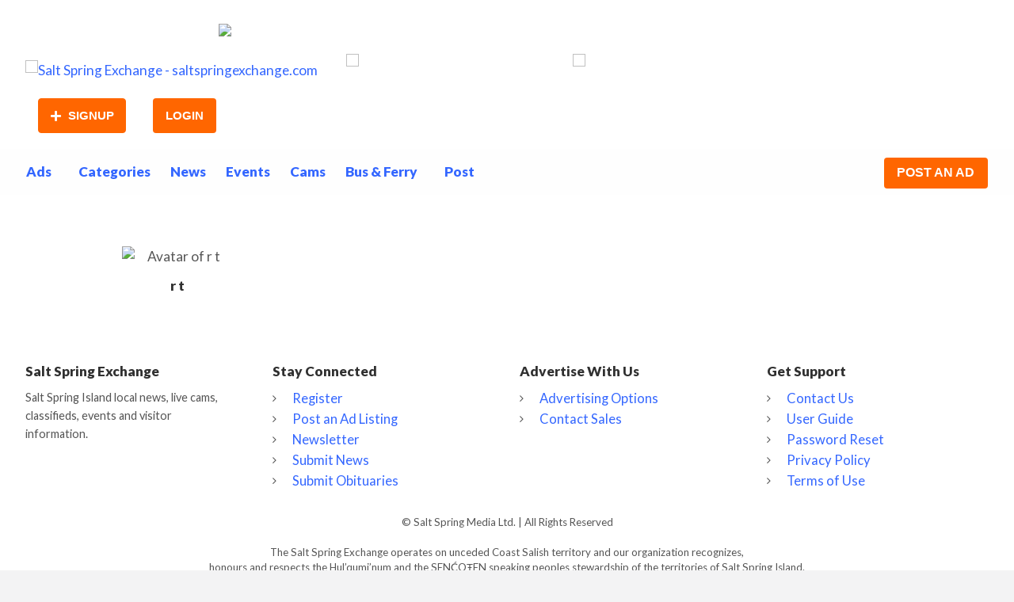

--- FILE ---
content_type: text/html; charset=UTF-8
request_url: https://saltspringexchange.com/author/temmel/
body_size: 19157
content:
<!DOCTYPE html>
<html lang="en-CA" class="no-js">
	<head>
		<meta charset="UTF-8">
		<meta name="viewport" content="width=device-width, initial-scale=1">

		<link rel="profile" href="http://gmpg.org/xfn/11">
		<title>  r t</title>

		<meta name='robots' content='max-image-preview:large' />
<link rel='dns-prefetch' href='//cdn.jsdelivr.net' />
<link rel='dns-prefetch' href='//cdnjs.cloudflare.com' />
<link rel='dns-prefetch' href='//fonts.googleapis.com' />
<link rel='dns-prefetch' href='//use.fontawesome.com' />
<link rel="alternate" type="application/rss+xml" title="Salt Spring Exchange &raquo; Feed" href="https://saltspringexchange.com/feed/" />
<link rel="alternate" type="application/rss+xml" title="Salt Spring Exchange &raquo; Comments Feed" href="https://saltspringexchange.com/comments/feed/" />
<link rel="alternate" type="application/rss+xml" title="Salt Spring Exchange &raquo; Posts by r t Feed" href="https://saltspringexchange.com/author/temmel/feed/" />
		<link rel="preload" href="https://saltspringexchange.com/wp-content/themes/classipress/theme-framework/lib/font-awesome/fonts/fontawesome-webfont.woff2?v=4.7.0" as="font" type="font/woff2" crossorigin="anonymous">
		<style id='addons-inline-css' type='text/css'>
/* VIP FEATURED label style */
article.ad_listing.featured-ad_listing-vip table.listing-photo-grid td.listing-photo-grid-main:before,
article.display-list.featured-ad_listing-vip .thumbnail-img:before {
content: "featured";
top: 0;
margin: 0 auto;
right: 0;
left: 0;
display: inline-block;
position: absolute;
font: 700 0.8rem Helvetica,Arial,sans-serif;
background: #ff6600 !important;
color: #ffffff !important;
padding: 7px 10px;
text-align: center;
text-transform: uppercase;
text-decoration: none !important;
letter-spacing: -0.5px;
-khtml-appearance: none;
-moz-appearance: none;
-webkit-appearance: none;
appearance: none;
width: 100px;
height: 28px;
z-index: 99;
-webkit-border-bottom-right-radius: 4px;
-webkit-border-bottom-left-radius: 4px;
-moz-border-radius-bottomright: 4px;
-moz-border-radius-bottomleft: 4px;
border-bottom-right-radius: 4px;
border-bottom-left-radius: 4px;
-webkit-box-shadow: 0 8px 6px -6px rgba(0, 0, 0, 0.5);
-moz-box-shadow: 0 8px 6px -6px rgba(0, 0, 0, 0.5);
-o-box-shadow: 0 8px 6px -6px rgba(0, 0, 0, 0.5);
box-shadow: 0 8px 6px -6px rgba(0, 0, 0, 0.5);
}
/* ClassiPress 3 */
.featured-ad_listing-highlight .post-block,
/* ClassiPress 4 */
.listing-item.featured-ad_listing-highlight {
    background-color: #fdf1d8;
}
</style>
<style id='wp-img-auto-sizes-contain-inline-css' type='text/css'>
img:is([sizes=auto i],[sizes^="auto," i]){contain-intrinsic-size:3000px 1500px}
/*# sourceURL=wp-img-auto-sizes-contain-inline-css */
</style>

<style id='wp-emoji-styles-inline-css' type='text/css'>

	img.wp-smiley, img.emoji {
		display: inline !important;
		border: none !important;
		box-shadow: none !important;
		height: 1em !important;
		width: 1em !important;
		margin: 0 0.07em !important;
		vertical-align: -0.1em !important;
		background: none !important;
		padding: 0 !important;
	}
/*# sourceURL=wp-emoji-styles-inline-css */
</style>
<link rel='stylesheet' id='wp-block-library-css' href='https://saltspringexchange.com/wp-includes/css/dist/block-library/style.css?ver=6.9' type='text/css' media='all' />
<style id='global-styles-inline-css' type='text/css'>
:root{--wp--preset--aspect-ratio--square: 1;--wp--preset--aspect-ratio--4-3: 4/3;--wp--preset--aspect-ratio--3-4: 3/4;--wp--preset--aspect-ratio--3-2: 3/2;--wp--preset--aspect-ratio--2-3: 2/3;--wp--preset--aspect-ratio--16-9: 16/9;--wp--preset--aspect-ratio--9-16: 9/16;--wp--preset--color--black: #000000;--wp--preset--color--cyan-bluish-gray: #abb8c3;--wp--preset--color--white: #ffffff;--wp--preset--color--pale-pink: #f78da7;--wp--preset--color--vivid-red: #cf2e2e;--wp--preset--color--luminous-vivid-orange: #ff6900;--wp--preset--color--luminous-vivid-amber: #fcb900;--wp--preset--color--light-green-cyan: #7bdcb5;--wp--preset--color--vivid-green-cyan: #00d084;--wp--preset--color--pale-cyan-blue: #8ed1fc;--wp--preset--color--vivid-cyan-blue: #0693e3;--wp--preset--color--vivid-purple: #9b51e0;--wp--preset--gradient--vivid-cyan-blue-to-vivid-purple: linear-gradient(135deg,rgb(6,147,227) 0%,rgb(155,81,224) 100%);--wp--preset--gradient--light-green-cyan-to-vivid-green-cyan: linear-gradient(135deg,rgb(122,220,180) 0%,rgb(0,208,130) 100%);--wp--preset--gradient--luminous-vivid-amber-to-luminous-vivid-orange: linear-gradient(135deg,rgb(252,185,0) 0%,rgb(255,105,0) 100%);--wp--preset--gradient--luminous-vivid-orange-to-vivid-red: linear-gradient(135deg,rgb(255,105,0) 0%,rgb(207,46,46) 100%);--wp--preset--gradient--very-light-gray-to-cyan-bluish-gray: linear-gradient(135deg,rgb(238,238,238) 0%,rgb(169,184,195) 100%);--wp--preset--gradient--cool-to-warm-spectrum: linear-gradient(135deg,rgb(74,234,220) 0%,rgb(151,120,209) 20%,rgb(207,42,186) 40%,rgb(238,44,130) 60%,rgb(251,105,98) 80%,rgb(254,248,76) 100%);--wp--preset--gradient--blush-light-purple: linear-gradient(135deg,rgb(255,206,236) 0%,rgb(152,150,240) 100%);--wp--preset--gradient--blush-bordeaux: linear-gradient(135deg,rgb(254,205,165) 0%,rgb(254,45,45) 50%,rgb(107,0,62) 100%);--wp--preset--gradient--luminous-dusk: linear-gradient(135deg,rgb(255,203,112) 0%,rgb(199,81,192) 50%,rgb(65,88,208) 100%);--wp--preset--gradient--pale-ocean: linear-gradient(135deg,rgb(255,245,203) 0%,rgb(182,227,212) 50%,rgb(51,167,181) 100%);--wp--preset--gradient--electric-grass: linear-gradient(135deg,rgb(202,248,128) 0%,rgb(113,206,126) 100%);--wp--preset--gradient--midnight: linear-gradient(135deg,rgb(2,3,129) 0%,rgb(40,116,252) 100%);--wp--preset--font-size--small: 13px;--wp--preset--font-size--medium: 20px;--wp--preset--font-size--large: 36px;--wp--preset--font-size--x-large: 42px;--wp--preset--spacing--20: 0.44rem;--wp--preset--spacing--30: 0.67rem;--wp--preset--spacing--40: 1rem;--wp--preset--spacing--50: 1.5rem;--wp--preset--spacing--60: 2.25rem;--wp--preset--spacing--70: 3.38rem;--wp--preset--spacing--80: 5.06rem;--wp--preset--shadow--natural: 6px 6px 9px rgba(0, 0, 0, 0.2);--wp--preset--shadow--deep: 12px 12px 50px rgba(0, 0, 0, 0.4);--wp--preset--shadow--sharp: 6px 6px 0px rgba(0, 0, 0, 0.2);--wp--preset--shadow--outlined: 6px 6px 0px -3px rgb(255, 255, 255), 6px 6px rgb(0, 0, 0);--wp--preset--shadow--crisp: 6px 6px 0px rgb(0, 0, 0);}:where(.is-layout-flex){gap: 0.5em;}:where(.is-layout-grid){gap: 0.5em;}body .is-layout-flex{display: flex;}.is-layout-flex{flex-wrap: wrap;align-items: center;}.is-layout-flex > :is(*, div){margin: 0;}body .is-layout-grid{display: grid;}.is-layout-grid > :is(*, div){margin: 0;}:where(.wp-block-columns.is-layout-flex){gap: 2em;}:where(.wp-block-columns.is-layout-grid){gap: 2em;}:where(.wp-block-post-template.is-layout-flex){gap: 1.25em;}:where(.wp-block-post-template.is-layout-grid){gap: 1.25em;}.has-black-color{color: var(--wp--preset--color--black) !important;}.has-cyan-bluish-gray-color{color: var(--wp--preset--color--cyan-bluish-gray) !important;}.has-white-color{color: var(--wp--preset--color--white) !important;}.has-pale-pink-color{color: var(--wp--preset--color--pale-pink) !important;}.has-vivid-red-color{color: var(--wp--preset--color--vivid-red) !important;}.has-luminous-vivid-orange-color{color: var(--wp--preset--color--luminous-vivid-orange) !important;}.has-luminous-vivid-amber-color{color: var(--wp--preset--color--luminous-vivid-amber) !important;}.has-light-green-cyan-color{color: var(--wp--preset--color--light-green-cyan) !important;}.has-vivid-green-cyan-color{color: var(--wp--preset--color--vivid-green-cyan) !important;}.has-pale-cyan-blue-color{color: var(--wp--preset--color--pale-cyan-blue) !important;}.has-vivid-cyan-blue-color{color: var(--wp--preset--color--vivid-cyan-blue) !important;}.has-vivid-purple-color{color: var(--wp--preset--color--vivid-purple) !important;}.has-black-background-color{background-color: var(--wp--preset--color--black) !important;}.has-cyan-bluish-gray-background-color{background-color: var(--wp--preset--color--cyan-bluish-gray) !important;}.has-white-background-color{background-color: var(--wp--preset--color--white) !important;}.has-pale-pink-background-color{background-color: var(--wp--preset--color--pale-pink) !important;}.has-vivid-red-background-color{background-color: var(--wp--preset--color--vivid-red) !important;}.has-luminous-vivid-orange-background-color{background-color: var(--wp--preset--color--luminous-vivid-orange) !important;}.has-luminous-vivid-amber-background-color{background-color: var(--wp--preset--color--luminous-vivid-amber) !important;}.has-light-green-cyan-background-color{background-color: var(--wp--preset--color--light-green-cyan) !important;}.has-vivid-green-cyan-background-color{background-color: var(--wp--preset--color--vivid-green-cyan) !important;}.has-pale-cyan-blue-background-color{background-color: var(--wp--preset--color--pale-cyan-blue) !important;}.has-vivid-cyan-blue-background-color{background-color: var(--wp--preset--color--vivid-cyan-blue) !important;}.has-vivid-purple-background-color{background-color: var(--wp--preset--color--vivid-purple) !important;}.has-black-border-color{border-color: var(--wp--preset--color--black) !important;}.has-cyan-bluish-gray-border-color{border-color: var(--wp--preset--color--cyan-bluish-gray) !important;}.has-white-border-color{border-color: var(--wp--preset--color--white) !important;}.has-pale-pink-border-color{border-color: var(--wp--preset--color--pale-pink) !important;}.has-vivid-red-border-color{border-color: var(--wp--preset--color--vivid-red) !important;}.has-luminous-vivid-orange-border-color{border-color: var(--wp--preset--color--luminous-vivid-orange) !important;}.has-luminous-vivid-amber-border-color{border-color: var(--wp--preset--color--luminous-vivid-amber) !important;}.has-light-green-cyan-border-color{border-color: var(--wp--preset--color--light-green-cyan) !important;}.has-vivid-green-cyan-border-color{border-color: var(--wp--preset--color--vivid-green-cyan) !important;}.has-pale-cyan-blue-border-color{border-color: var(--wp--preset--color--pale-cyan-blue) !important;}.has-vivid-cyan-blue-border-color{border-color: var(--wp--preset--color--vivid-cyan-blue) !important;}.has-vivid-purple-border-color{border-color: var(--wp--preset--color--vivid-purple) !important;}.has-vivid-cyan-blue-to-vivid-purple-gradient-background{background: var(--wp--preset--gradient--vivid-cyan-blue-to-vivid-purple) !important;}.has-light-green-cyan-to-vivid-green-cyan-gradient-background{background: var(--wp--preset--gradient--light-green-cyan-to-vivid-green-cyan) !important;}.has-luminous-vivid-amber-to-luminous-vivid-orange-gradient-background{background: var(--wp--preset--gradient--luminous-vivid-amber-to-luminous-vivid-orange) !important;}.has-luminous-vivid-orange-to-vivid-red-gradient-background{background: var(--wp--preset--gradient--luminous-vivid-orange-to-vivid-red) !important;}.has-very-light-gray-to-cyan-bluish-gray-gradient-background{background: var(--wp--preset--gradient--very-light-gray-to-cyan-bluish-gray) !important;}.has-cool-to-warm-spectrum-gradient-background{background: var(--wp--preset--gradient--cool-to-warm-spectrum) !important;}.has-blush-light-purple-gradient-background{background: var(--wp--preset--gradient--blush-light-purple) !important;}.has-blush-bordeaux-gradient-background{background: var(--wp--preset--gradient--blush-bordeaux) !important;}.has-luminous-dusk-gradient-background{background: var(--wp--preset--gradient--luminous-dusk) !important;}.has-pale-ocean-gradient-background{background: var(--wp--preset--gradient--pale-ocean) !important;}.has-electric-grass-gradient-background{background: var(--wp--preset--gradient--electric-grass) !important;}.has-midnight-gradient-background{background: var(--wp--preset--gradient--midnight) !important;}.has-small-font-size{font-size: var(--wp--preset--font-size--small) !important;}.has-medium-font-size{font-size: var(--wp--preset--font-size--medium) !important;}.has-large-font-size{font-size: var(--wp--preset--font-size--large) !important;}.has-x-large-font-size{font-size: var(--wp--preset--font-size--x-large) !important;}
/*# sourceURL=global-styles-inline-css */
</style>
<style id='core-block-supports-inline-css' type='text/css'>
/**
 * Core styles: block-supports
 */

/*# sourceURL=core-block-supports-inline-css */
</style>

<style id='classic-theme-styles-inline-css' type='text/css'>
/**
 * These rules are needed for backwards compatibility.
 * They should match the button element rules in the base theme.json file.
 */
.wp-block-button__link {
	color: #ffffff;
	background-color: #32373c;
	border-radius: 9999px; /* 100% causes an oval, but any explicit but really high value retains the pill shape. */

	/* This needs a low specificity so it won't override the rules from the button element if defined in theme.json. */
	box-shadow: none;
	text-decoration: none;

	/* The extra 2px are added to size solids the same as the outline versions.*/
	padding: calc(0.667em + 2px) calc(1.333em + 2px);

	font-size: 1.125em;
}

.wp-block-file__button {
	background: #32373c;
	color: #ffffff;
	text-decoration: none;
}

/*# sourceURL=/wp-includes/css/classic-themes.css */
</style>
<link rel='stylesheet' id='cpsh-shortcodes-css' href='https://saltspringexchange.com/wp-content/plugins/column-shortcodes/assets/css/shortcodes.css?ver=1.0.1' type='text/css' media='all' />
<link rel='stylesheet' id='dashicons-css' href='https://saltspringexchange.com/wp-includes/css/dashicons.css?ver=6.9' type='text/css' media='all' />
<link rel='stylesheet' id='calendar-css' href='https://saltspringexchange.com/wp-content/plugins/quick-event-calendar/css/calendar.css?ver=1.4.3' type='text/css' media='all' />
<link rel='stylesheet' id='qcc-datepicker-css' href='https://saltspringexchange.com/wp-content/plugins/quick-event-calendar/css/datepicker.min.css?ver=1.4.3' type='text/css' media='all' />
<link rel='stylesheet' id='qcc-slick-css-css' href='https://cdn.jsdelivr.net/npm/slick-carousel@1.8.1/slick/slick.css?ver=1.8.1' type='text/css' media='all' />
<link rel='stylesheet' id='ppress-frontend-css' href='https://saltspringexchange.com/wp-content/plugins/wp-user-avatar/assets/css/frontend.css?ver=4.16.8' type='text/css' media='all' />
<link rel='stylesheet' id='ppress-flatpickr-css' href='https://saltspringexchange.com/wp-content/plugins/wp-user-avatar/assets/flatpickr/flatpickr.min.css?ver=4.16.8' type='text/css' media='all' />
<link rel='stylesheet' id='ppress-select2-css' href='https://saltspringexchange.com/wp-content/plugins/wp-user-avatar/assets/select2/select2.min.css?ver=6.9' type='text/css' media='all' />
<link rel='stylesheet' id='foundation-css-css' href='https://cdnjs.cloudflare.com/ajax/libs/foundation/6.2.4/css/foundation.min.css?ver=6.9' type='text/css' media='all' />
<link rel='stylesheet' id='spe-google-fonts-css' href='https://fonts.googleapis.com/css?family=Open+Sans%3A900italic%2C300italic%2C400italic%2C700italic%2C900%2C400%2C700%2C300&#038;ver=6.9' type='text/css' media='all' />
<link rel='stylesheet' id='foundation-css' href='https://saltspringexchange.com/wp-content/themes/classipress/assets/css/foundation.css?ver=6.2.4' type='text/css' media='all' />
<link rel='stylesheet' id='slick-css' href='https://saltspringexchange.com/wp-content/themes/classipress/assets/js/lib/slick/slick.css?ver=1.6.0' type='text/css' media='all' />
<link rel='stylesheet' id='slick-theme-css' href='https://saltspringexchange.com/wp-content/themes/classipress/assets/js/lib/slick/slick-theme.css?ver=1.6.0' type='text/css' media='all' />
<link rel='stylesheet' id='font-awesome-css' href='https://saltspringexchange.com/wp-content/themes/classipress/theme-framework/lib/font-awesome/css/font-awesome.css?ver=4.7.0' type='text/css' media='all' />
<link rel='stylesheet' id='google-fonts-css' href='//fonts.googleapis.com/css?family=Roboto%3A400%2C500%7CSanchez%7CLato%3A400%2C900&#038;ver=6.9' type='text/css' media='all' />
<link rel='stylesheet' id='at-main-css' href='https://saltspringexchange.com/wp-content/themes/classipress/assets/css/style.css?ver=4.2.7' type='text/css' media='all' />
<style id='at-main-inline-css' type='text/css'>

		/* ClassiPress Header Background Color */
		.header #top-bar-primary {
			background-color: #ffffff;
		}
		.header #top-bar-primary {
			border-bottom: 1px solid #f2f2f2;
		}
	

		/* ClassiPress Primary Header Text Color */
		#top-bar-primary {
			color: #8A8A8A;
		}
	

		/* ClassiPress Footer Background Color */
		#footer {
			background-color: #ffffff;
		}
	

		/* Header Site Title */
		.header .site-title {
			clip: rect(1px, 1px, 1px, 1px);
			position: absolute;
		}
	

		/* Header Site Tagline */
		.header .site-description {
			clip: rect(1px, 1px, 1px, 1px);
			position: absolute;
		}
	
/*# sourceURL=at-main-inline-css */
</style>
<link rel='stylesheet' id='spe-custom-css' href='https://saltspringexchange.com/wp-content/themes/saltspring/assets/css/custom.css?ver=6.9' type='text/css' media='all' />
<link rel='stylesheet' id='spe-css-css' href='https://saltspringexchange.com/wp-content/themes/saltspring/assets/css/style.css?ver=6.9' type='text/css' media='all' />
<link rel='stylesheet' id='load-fa-css' href='https://use.fontawesome.com/releases/v5.5.0/css/all.css?ver=6.9' type='text/css' media='all' />
<link rel='stylesheet' id='child-style-css' href='https://saltspringexchange.com/wp-content/themes/saltspring/style.css?ver=1750071122' type='text/css' media='all' />
<script type="text/javascript" id="jquery-core-js-extra">
/* <![CDATA[ */
var AppThemes = {"ajaxurl":"/wp-admin/admin-ajax.php","current_url":"https://saltspringexchange.com/author/temmel/"};
//# sourceURL=jquery-core-js-extra
/* ]]> */
</script>
<script type="text/javascript" src="https://saltspringexchange.com/wp-includes/js/jquery/jquery.js?ver=3.7.1" id="jquery-core-js"></script>
<script type="text/javascript" src="https://saltspringexchange.com/wp-includes/js/jquery/jquery-migrate.js?ver=3.4.1" id="jquery-migrate-js"></script>
<script type="text/javascript" id="jquery-js-after">
/* <![CDATA[ */
var AppThemes = {"ajaxurl":"\/wp-admin\/admin-ajax.php","current_url":"https:\/\/saltspringexchange.com\/author\/temmel\/"};
//# sourceURL=jquery-js-after
/* ]]> */
</script>
<script type="text/javascript" id="adrotate-clicker-js-extra">
/* <![CDATA[ */
var click_object = {"ajax_url":"https://saltspringexchange.com/wp-admin/admin-ajax.php"};
//# sourceURL=adrotate-clicker-js-extra
/* ]]> */
</script>
<script type="text/javascript" src="https://saltspringexchange.com/wp-content/plugins/adrotate-pro/library/jquery.clicker.js" id="adrotate-clicker-js"></script>
<script type="text/javascript" src="https://saltspringexchange.com/wp-content/plugins/quick-event-calendar/calendar.js?ver=1.4.3" id="qcc-calendar-js"></script>
<script type="text/javascript" src="https://saltspringexchange.com/wp-content/plugins/wp-user-avatar/assets/flatpickr/flatpickr.min.js?ver=4.16.8" id="ppress-flatpickr-js"></script>
<script type="text/javascript" src="https://saltspringexchange.com/wp-content/plugins/wp-user-avatar/assets/select2/select2.min.js?ver=4.16.8" id="ppress-select2-js"></script>
<script type="text/javascript" src="https://saltspringexchange.com/wp-content/themes/saltspring/assets/js/general.js?ver=6.9" id="child-script-js"></script>
<link rel="https://api.w.org/" href="https://saltspringexchange.com/wp-json/" /><link rel="alternate" title="JSON" type="application/json" href="https://saltspringexchange.com/wp-json/wp/v2/users/35527" /><link rel="EditURI" type="application/rsd+xml" title="RSD" href="https://saltspringexchange.com/xmlrpc.php?rsd" />

<!-- This site is using AdRotate Professional v5.26 to display their advertisements - https://ajdg.solutions/ -->
<!-- AdRotate CSS -->
<style type="text/css" media="screen">
	.g { margin:0px; padding:0px; overflow:hidden; line-height:1; zoom:1; }
	.g img { height:auto; }
	.g-col { position:relative; float:left; }
	.g-col:first-child { margin-left: 0; }
	.g-col:last-child { margin-right: 0; }
	.g-wall { display:block; position:fixed; left:0; top:0; width:100%; height:100%; z-index:-1; }
	.woocommerce-page .g, .bbpress-wrapper .g { margin: 20px auto; clear:both; }
	.g-1 { margin:1px 1px 1px 1px; }
	.g-4 {  margin: 0 auto; }
	.g-5 {  margin: 0 auto; }
	.g-12 { min-width:0px; max-width:280px; margin: 0 auto; }
	.b-12 { margin:1px 0px 1px 0px; }
	.g-12 {  margin: 0 auto; }
	.b-12 { margin:1px 0px 1px 0px; }
	.g-16 { min-width:0px; max-width:300px; margin: 0 auto; }
	.b-16 { margin:1px 0px 1px 0px; }
	.g-19 { min-width:2px; max-width:608px; margin: 0 auto; }
	.b-19 { margin:0px 2px 0px 2px; }
	.g-18 { min-width:2px; max-width:568px; margin: 0 auto; }
	.b-18 { margin:0px 2px 0px 2px; }
	.g-18 {  margin: 0 auto; }
	.b-18 { margin:0px 2px 0px 2px; }
	.g-13 { min-width:3px; max-width:572px; margin: 0 auto; }
	.b-13 { margin:1px 3px 1px 3px; }
	.g-24 {  margin: 0 auto; }
	.g-25 {  margin: 0 auto; }
	.g-26 { min-width:2px; max-width:944px; margin: 0 auto; }
	.b-26 { margin:0px 2px 0px 2px; }
	.g-28 {  margin: 0 auto; }
	.g-29 { min-width:2px; max-width:944px; margin: 0 auto; }
	.b-29 { margin:0px 2px 0px 2px; }
	@media only screen and (max-width: 480px) {
		.g-col, .g-dyn, .g-single { width:100%; margin-left:0; margin-right:0; }
		.woocommerce-page .g, .bbpress-wrapper .g { margin: 10px auto; }
	}
</style>
<!-- /AdRotate CSS -->

<script async src="https://pagead2.googlesyndication.com/pagead/js/adsbygoogle.js"></script>
<script>
     (adsbygoogle = window.adsbygoogle || []).push({
          google_ad_client: "ca-pub-9492368791810261",
          enable_page_level_ads: true
     });
</script>
<!-- Google AdWords -->
<script async src="https://pagead2.googlesyndication.com/pagead/js/adsbygoogle.js"></script>
<script>
     (adsbygoogle = window.adsbygoogle || []).push({
          google_ad_client: "ca-pub-9492368791810261",
          enable_page_level_ads: true
     });
</script>

<!-- Google tag (gtag.js) -->
<script async src="https://www.googletagmanager.com/gtag/js?id=G-YP6DVGHHP2"></script>
<script>
  window.dataLayer = window.dataLayer || [];
  function gtag(){dataLayer.push(arguments);}
  gtag('js', new Date());

  gtag('config', 'G-YP6DVGHHP2');
</script><script type="text/javascript">//<![CDATA[
  function external_links_in_new_windows_loop() {
    if (!document.links) {
      document.links = document.getElementsByTagName('a');
    }
    var change_link = false;
    var force = '';
    var ignore = '';

    for (var t=0; t<document.links.length; t++) {
      var all_links = document.links[t];
      change_link = false;
      
      if(document.links[t].hasAttribute('onClick') == false) {
        // forced if the address starts with http (or also https), but does not link to the current domain
        if(all_links.href.search(/^http/) != -1 && all_links.href.search('saltspringexchange.com') == -1 && all_links.href.search(/^#/) == -1) {
          // console.log('Changed ' + all_links.href);
          change_link = true;
        }
          
        if(force != '' && all_links.href.search(force) != -1) {
          // forced
          // console.log('force ' + all_links.href);
          change_link = true;
        }
        
        if(ignore != '' && all_links.href.search(ignore) != -1) {
          // console.log('ignore ' + all_links.href);
          // ignored
          change_link = false;
        }

        if(change_link == true) {
          // console.log('Changed ' + all_links.href);
          document.links[t].setAttribute('onClick', 'javascript:window.open(\'' + all_links.href.replace(/'/g, '') + '\', \'_blank\', \'noopener\'); return false;');
          document.links[t].removeAttribute('target');
        }
      }
    }
  }
  
  // Load
  function external_links_in_new_windows_load(func)
  {  
    var oldonload = window.onload;
    if (typeof window.onload != 'function'){
      window.onload = func;
    } else {
      window.onload = function(){
        oldonload();
        func();
      }
    }
  }

  external_links_in_new_windows_load(external_links_in_new_windows_loop);
  //]]></script>

<style>
    .qcc-calendar-container .qcc-calendar tbody td:hover,
    .qcc-calendar-container .qcc-current-day,
    .qcc-calendar-container .qcc-event:after,
    .qcc-label {
        background-color: #2196F3;
    }
    .qcc-calendar-container .qcc-btn-prev,
    .qcc-calendar-container .qcc-btn-next {
        color: #2196F3;
    }</style>
	<meta name="generator" content="ClassiPress 4.2.7" />
<link rel="alternate" type="application/rss+xml" title="RSS 2.0" href="https://saltspringexchange.com/feed/?post_type=ad_listing">
<!-- Start AppThemes json-ld structured data -->
<script type="application/ld+json">
[
    {
        "@context": "http://schema.org",
        "@type": "Person",
        "name": "r t"
    }
]
</script>
<!-- End AppThemes json-ld structured data -->
<meta property="og:type" content="profile" />
<meta property="og:locale" content="en_CA" />
<meta property="og:site_name" content="Salt Spring Exchange" />
<meta property="og:image" content="https://saltspringexchange.com/wp-content/uploads/2019/10/Salt-Spring-Default-User-Avatar-250x250.png" />
<meta property="og:url" content="https://saltspringexchange.com/author/temmel/" />
<meta property="og:title" content="r t" />
<meta property="profile:first_name" content="r" />
<meta property="profile:last_name" content="t" />
<style type="text/css" id="custom-background-css">
#content.off-canvas-content { background-color: #ffffff; }
</style>
	<link rel="icon" href="https://saltspringexchange.com/wp-content/uploads/2020/03/cropped-Salt-Spring-Exchange-Logo-2019-Square-32x32.png" sizes="32x32" />
<link rel="icon" href="https://saltspringexchange.com/wp-content/uploads/2020/03/cropped-Salt-Spring-Exchange-Logo-2019-Square-192x192.png" sizes="192x192" />
<link rel="apple-touch-icon" href="https://saltspringexchange.com/wp-content/uploads/2020/03/cropped-Salt-Spring-Exchange-Logo-2019-Square-180x180.png" />
<meta name="msapplication-TileImage" content="https://saltspringexchange.com/wp-content/uploads/2020/03/cropped-Salt-Spring-Exchange-Logo-2019-Square-270x270.png" />
		<style type="text/css" id="wp-custom-css">
			h3.listing-owner-name a {
    font-weight: bold;
}

#cp_listed {
    display: none;
}

span.addon-details h5 {
    padding-left: 7px;
}

#thrive-comments .thrive-comments-content {
    margin-top: -20% !important;
}

#thrive-comments textarea {
    font-size: 14px !important;
}

#thrive-comments button {
    font-size: 14px !important ;
}

div.text-muted.text-small p {
    margin-bottom: 0;
}

div.tcm-comment-text-content p {
    font-size: 14px !important;
}
div.tcm-comment-wrapper {
    padding-bottom: 5px !important;
}

div.tcm-comment-as-label p {
    font-size: 14px !important;
}

div.tcm-logout-label a {
    font-size: 14px !important;
}
div.tcm-comment-author-name strong {
    font-size: 16px !important;
	  font-family: Lato !important;
}
textarea.mainInput {
    font-size: 14px !important;
    font-family: Lato !important;
}
div.tcm-comments-number {
    font-size: 14px !important;
    font-family: Lato !important;
}

span.tcm-toggle-button.current-sorting {
    font-family: Lato !important;
    font-size: 14px !important;
}

div.right label {
    font-family: Lato !important;
    font-size: 14px !important;
}
.right #tcm-sort-by.tcm-dropdown {
    display: none !important;
}
#thrive-comments {
    margin-bottom: 0px;
}
a.tcm-link-subscribe {
    display: none;
}
#thrive-comments .tcm-comments-list .tcm-comment-item:not(.tcm-main-parent) {
    border-left: 0px solid #d2d0d0;
    margin: 0 0 20px 30px;
}
div.media-object-section.main-section label {
    display: none;
}

div.media-object-section.main-section label {
  display: none;
}

center a img {
  text-align: center;
}

div.g.g-26 {
  text-align: center;
}

a.expanded.warning.button.hollow {
  display: none;
}

a.expanded.success.button.hollow {
  display: none;
}

section.home-cover.entry-cover.has-image {
  display: none;
  
}

div.tabs.primary.sidebar-tabs.content-wrap {
  background-color: #FFFFFF;
}

#sidebar_author_tabbed_content-2-label {
  background-color: #366bff;
}

#sidebar_author_tabbed_content-1-label {
  background-color: #366bff;
}
td.listing-custom-field-title {
  font-size: 14px
  
}

td.listing-custom-field-value {
  font-size: 14px;
}

header h2 a {
  font-weight: 700;
  font-style: normal
  
}

section.hero-author.entry-cover.text-center.no-image {
  background-color: #F1F0F0;
}

div.tabs.primary.sidebar-tabs.content-wrap {
  border-color: #366bff;
}

td.listing-custom-field-value {
  font-size: 14px
  
}

td.listing-custom-field-title {
  font-size: 14px;
}

div blockquote p {
  color: #000000;
	font-size: 18px;
}

#gform_submit_button_21 {
display: flex;
align-items: center;
justify-content: center;
margin-right:auto;
margin-left:auto;
}

div.wp-caption.aligncenter {
  border-style: none;
}

div.content-wrap {
  border-style: none
  
}

div.gv-list-view {
  border-style: none
  
}

div.gv-list-view-title {
  border-style: none
  
}

h3.gv-field-14-7 {
  font-family: Lato;
  font-size: 14px;
  font-weight: 700;
  font-style: normal
  
}

div.wpulike.wpulike-robeen.wpulike-is-pro {
  padding-left: 20px;
}

span.addon-details h5 {
    padding-left: 0px;
}

div.content-wrap {
  border-style: none;
}

td.listing-custom-field-title {
  width: 120px;
}

a.button.hollow.expanded {
  width: 50%;
  margin-left: 25%;
  margin-right: 25%
}

p.label {
  font-size: 12px;
}

span.label {
  font-size: 12px;
}

a.listing-edit-link.listing-icon {
  font-size: 12px;
  
}

footer.entry-footer {
  margin-top: 0px;
  margin-bottom: 0px;
  
}

section.widget.widget-listing.widget_cp_widget_listing_author {
  margin-top: 0px;
  margin-bottom: 0px;
  
}

section.widget.widget-listing.widget_cp_widget_listing_content {
  margin-bottom: 0px;
}

ul.social-icons {
  display: none;
}

div.wp-caption.aligncenter {
  margin-bottom: 0px
}

.theme-blue .tabs.primary {
  border-bottom: 0px solid #0E5E86 !important;
}

div.tabs.primary.sidebar-tabs.content-wrap {
  background-color: #f3f3f3;
  
}

#sidebar_author_tabbed_content-2-label {
  color: #ffffff
  
}

#sidebar_author_tabbed_content-1-label {
  color: #ffffff;
}

section.hero-author.entry-cover.text-center.no-image {
  background-color: #ffffff;
  padding-top: 0px;
}

div.wp-caption.aligncenter {
  margin-bottom: 0px;
  border-right-width: 0px;
  margin-right: 0px;
  margin-left: 0px;
  padding-bottom: 0px;
  padding-right: 0px;
  padding-left: 0px;
  padding-top: 0px;
  margin-top: 0px
  
}

p.wp-caption-text {
  padding-bottom: 0px;
  padding-right: 0px;
  padding-left: 0px;
}

h2.comments-title {
  display: none
  
}

img.avatar.avatar-60.photo {
  display: none
  
}

li.trail-item.trail-end {
  display: none;
}		</style>
			</head>

	<body class="archive author author-temmel author-35527 custom-background wp-custom-logo wp-theme-classipress wp-child-theme-saltspring sticky-header shrink_sticky_top_bar shrink_sticky_title_bar theme-blue">

		
		<div class="off-canvas-wrapper">

			<div class="off-canvas-wrapper-inner" data-off-canvas-wrapper>

				<!-- off-canvas left menu -->
<div class="off-canvas dark position-left" id="offCanvasLeft" data-off-canvas data-position="left">

	<!-- Close button -->
	<button class="close-button" aria-label="Close menu" type="button" data-close>
		<span aria-hidden="true">&times;</span>
	</button>

	<ul class="mobile-ofc vertical menu">
		<li class="title">Salt Spring Exchange</li>
	</ul>

	<!-- Menu -->
		
	<!-- Menu -->
		<div class="mobile-hr"></div><ul id="menu-header" class="menu medium-horizontal vertical" data-responsive-menu="accordion medium-dropdown" data-close-on-click-inside="false"><li id="menu-item-1443928" class="menu-item menu-item-type-custom menu-item-object-custom menu-item-1443928"><a href="https://saltspringexchange.com/list/">Ads</a></li>
<li id="menu-item-301926" class="menu-item menu-item-type-post_type menu-item-object-page menu-item-301926"><a href="https://saltspringexchange.com/categories/">Categories</a><ul class="menu listing-cats listing-cats-dropdown"><div class="cat-column row collapse small-up-1 medium-up-2 large-up-4"><div class="parent-cat-wrap column column-block"><div class="parent-cat cat-item-6229"><a class="cat-item-link" href="https://saltspringexchange.com/list-category/antiques-collectibles/"><span class="cat-item-name">Antiques &amp; Collectibles</span></a></div><!-- .parent-cat -->
</div><!-- .parent-cat-wrap -->
<div class="parent-cat-wrap column column-block"><div class="parent-cat cat-item-1690"><a class="cat-item-link" href="https://saltspringexchange.com/list-category/arts-crafts/"><span class="cat-item-name">Arts &amp; Crafts</span></a></div><!-- .parent-cat -->
</div><!-- .parent-cat-wrap -->
<div class="parent-cat-wrap column column-block"><div class="parent-cat cat-item-5760"><a class="cat-item-link" href="https://saltspringexchange.com/list-category/bicycles-ebikes/"><span class="cat-item-name">Bicycles &amp; eBikes</span></a></div><!-- .parent-cat -->
</div><!-- .parent-cat-wrap -->
<div class="parent-cat-wrap column column-block"><div class="parent-cat cat-item-6972"><a class="cat-item-link" href="https://saltspringexchange.com/list-category/birthannouncements/"><span class="cat-item-name">Birth Announcements</span></a></div><!-- .parent-cat -->
</div><!-- .parent-cat-wrap -->
<div class="parent-cat-wrap column column-block"><div class="parent-cat cat-item-5756"><a class="cat-item-link" href="https://saltspringexchange.com/list-category/boats-trailers-rvs-sale/"><span class="cat-item-name">Boats, Trailers &amp; RVs: For Sale</span></a></div><!-- .parent-cat -->
</div><!-- .parent-cat-wrap -->
<div class="parent-cat-wrap column column-block"><div class="parent-cat cat-item-5757"><a class="cat-item-link" href="https://saltspringexchange.com/list-category/boats-trailers-rvs-parts/"><span class="cat-item-name">Boats, Trailers &amp; RVs: Parts</span></a></div><!-- .parent-cat -->
</div><!-- .parent-cat-wrap -->
<div class="parent-cat-wrap column column-block"><div class="parent-cat cat-item-6294"><a class="cat-item-link" href="https://saltspringexchange.com/list-category/boats-moorage/"><span class="cat-item-name">Boats: Moorage for Rent or Sale</span></a></div><!-- .parent-cat -->
</div><!-- .parent-cat-wrap -->
<div class="parent-cat-wrap column column-block"><div class="parent-cat cat-item-6266"><a class="cat-item-link" href="https://saltspringexchange.com/list-category/books-literature/"><span class="cat-item-name">Books &amp; Literature</span></a></div><!-- .parent-cat -->
</div><!-- .parent-cat-wrap -->
<div class="parent-cat-wrap column column-block"><div class="parent-cat cat-item-26"><a class="cat-item-link" href="https://saltspringexchange.com/list-category/building-materials/"><span class="cat-item-name">Building Materials</span></a></div><!-- .parent-cat -->
</div><!-- .parent-cat-wrap -->
<div class="parent-cat-wrap column column-block"><div class="parent-cat cat-item-6293"><a class="cat-item-link" href="https://saltspringexchange.com/list-category/buildings-tiny-homes/"><span class="cat-item-name">Buildings &amp; Tiny Homes: For Sale</span></a></div><!-- .parent-cat -->
</div><!-- .parent-cat-wrap -->
<div class="parent-cat-wrap column column-block"><div class="parent-cat cat-item-5761"><a class="cat-item-link" href="https://saltspringexchange.com/list-category/business-rent-lease/"><span class="cat-item-name">Business: Commercial Rent or Lease</span></a></div><!-- .parent-cat -->
</div><!-- .parent-cat-wrap -->
<div class="parent-cat-wrap column column-block"><div class="parent-cat cat-item-5763"><a class="cat-item-link" href="https://saltspringexchange.com/list-category/business-sale/"><span class="cat-item-name">Business: For Sale</span></a></div><!-- .parent-cat -->
</div><!-- .parent-cat-wrap -->
<div class="parent-cat-wrap column column-block"><div class="parent-cat cat-item-17"><a class="cat-item-link" href="https://saltspringexchange.com/list-category/products-services/"><span class="cat-item-name">Business: Products &amp; Services</span></a></div><!-- .parent-cat -->
</div><!-- .parent-cat-wrap -->
<div class="parent-cat-wrap column column-block"><div class="parent-cat cat-item-21"><a class="cat-item-link" href="https://saltspringexchange.com/list-category/cars-trucks-sale/"><span class="cat-item-name">Cars &amp; Trucks: For Sale</span></a></div><!-- .parent-cat -->
</div><!-- .parent-cat-wrap -->
<div class="parent-cat-wrap column column-block"><div class="parent-cat cat-item-5755"><a class="cat-item-link" href="https://saltspringexchange.com/list-category/cars-trucks-parts/"><span class="cat-item-name">Cars &amp; Trucks: Parts</span></a></div><!-- .parent-cat -->
</div><!-- .parent-cat-wrap -->
<div class="parent-cat-wrap column column-block"><div class="parent-cat cat-item-283"><a class="cat-item-link" href="https://saltspringexchange.com/list-category/clothing-accessories/"><span class="cat-item-name">Clothing &amp; Accessories</span></a></div><!-- .parent-cat -->
</div><!-- .parent-cat-wrap -->
<div class="parent-cat-wrap column column-block"><div class="parent-cat cat-item-6223"><a class="cat-item-link" href="https://saltspringexchange.com/list-category/discussion-opinions/"><span class="cat-item-name">Discussion &amp; Opinions</span></a></div><!-- .parent-cat -->
</div><!-- .parent-cat-wrap -->
<div class="parent-cat-wrap column column-block"><div class="parent-cat cat-item-5773"><a class="cat-item-link" href="https://saltspringexchange.com/list-category/education-training/"><span class="cat-item-name">Education, Workshops &amp; Training</span></a></div><!-- .parent-cat -->
</div><!-- .parent-cat-wrap -->
<div class="parent-cat-wrap column column-block"><div class="parent-cat cat-item-63"><a class="cat-item-link" href="https://saltspringexchange.com/list-category/electronics-devices/"><span class="cat-item-name">Electronics &amp; Devices</span></a></div><!-- .parent-cat -->
</div><!-- .parent-cat-wrap -->
<div class="parent-cat-wrap column column-block"><div class="parent-cat cat-item-6963"><a class="cat-item-link" href="https://saltspringexchange.com/list-category/events/"><span class="cat-item-name">Events</span></a></div><!-- .parent-cat --><div class="sub-cat-list"><div class="cat-item cat-item-1"><a href="https://saltspringexchange.com/list-category/events/events-concerts-meeting/">Events, Concerts &amp; Gatherings</a></div>
<div class="cat-item cat-item-6956"><a href="https://saltspringexchange.com/list-category/events/events-free-by-donation/">Events: Free &amp; by Donation</a></div>
</div>

</div><!-- .parent-cat-wrap -->
<div class="parent-cat-wrap column column-block"><div class="parent-cat cat-item-5803"><a class="cat-item-link" href="https://saltspringexchange.com/list-category/farm-heavy-equipment/"><span class="cat-item-name">Farm &amp; Heavy Equipment</span></a></div><!-- .parent-cat -->
</div><!-- .parent-cat-wrap -->
<div class="parent-cat-wrap column column-block"><div class="parent-cat cat-item-6184"><a class="cat-item-link" href="https://saltspringexchange.com/list-category/farm-farm-stands-gardening/"><span class="cat-item-name">Farm, Farm Stands &amp; Gardening</span></a></div><!-- .parent-cat -->
</div><!-- .parent-cat-wrap -->
<div class="parent-cat-wrap column column-block"><div class="parent-cat cat-item-6271"><a class="cat-item-link" href="https://saltspringexchange.com/list-category/firewood-sale/"><span class="cat-item-name">Firewood: For Sale</span></a></div><!-- .parent-cat -->
</div><!-- .parent-cat-wrap -->
<div class="parent-cat-wrap column column-block"><div class="parent-cat cat-item-6247"><a class="cat-item-link" href="https://saltspringexchange.com/list-category/food-catering/"><span class="cat-item-name">Food: Restaurants &amp; Catering</span></a></div><!-- .parent-cat -->
</div><!-- .parent-cat-wrap -->
<div class="parent-cat-wrap column column-block"><div class="parent-cat cat-item-7"><a class="cat-item-link" href="https://saltspringexchange.com/list-category/freecycle-trade/"><span class="cat-item-name">Freecycle &amp; Trade</span></a></div><!-- .parent-cat -->
</div><!-- .parent-cat-wrap -->
<div class="parent-cat-wrap column column-block"><div class="parent-cat cat-item-5764"><a class="cat-item-link" href="https://saltspringexchange.com/list-category/friends-networking/"><span class="cat-item-name">Friends &amp; Networking</span></a></div><!-- .parent-cat -->
</div><!-- .parent-cat-wrap -->
<div class="parent-cat-wrap column column-block"><div class="parent-cat cat-item-6232"><a class="cat-item-link" href="https://saltspringexchange.com/list-category/fundraising-crowdsourcing/"><span class="cat-item-name">Fundraising &amp; Crowdsourcing</span></a></div><!-- .parent-cat -->
</div><!-- .parent-cat-wrap -->
<div class="parent-cat-wrap column column-block"><div class="parent-cat cat-item-22"><a class="cat-item-link" href="https://saltspringexchange.com/list-category/garage-sales/"><span class="cat-item-name">Garage Sales</span></a></div><!-- .parent-cat -->
</div><!-- .parent-cat-wrap -->
<div class="parent-cat-wrap column column-block"><div class="parent-cat cat-item-6814"><a class="cat-item-link" href="https://saltspringexchange.com/list-category/government-official-services/"><span class="cat-item-name">Government &amp; Official Services</span></a></div><!-- .parent-cat -->
</div><!-- .parent-cat-wrap -->
<div class="parent-cat-wrap column column-block"><div class="parent-cat cat-item-15"><a class="cat-item-link" href="https://saltspringexchange.com/list-category/health-wellness/"><span class="cat-item-name">Health &amp; Wellness: Items</span></a></div><!-- .parent-cat -->
</div><!-- .parent-cat-wrap -->
<div class="parent-cat-wrap column column-block"><div class="parent-cat cat-item-6924"><a class="cat-item-link" href="https://saltspringexchange.com/list-category/health-wellness-scooters/"><span class="cat-item-name">Health &amp; Wellness: Mobility Scooters</span></a></div><!-- .parent-cat -->
</div><!-- .parent-cat-wrap -->
<div class="parent-cat-wrap column column-block"><div class="parent-cat cat-item-6941"><a class="cat-item-link" href="https://saltspringexchange.com/list-category/services-health-wellness/"><span class="cat-item-name">Health &amp; Wellness: Services, Events, Classes &amp; Retreats</span></a></div><!-- .parent-cat -->
</div><!-- .parent-cat-wrap -->
<div class="parent-cat-wrap column column-block"><div class="parent-cat cat-item-31"><a class="cat-item-link" href="https://saltspringexchange.com/list-category/hiring-employment/"><span class="cat-item-name">Hiring: Employment Opportunities</span></a></div><!-- .parent-cat -->
</div><!-- .parent-cat-wrap -->
<div class="parent-cat-wrap column column-block"><div class="parent-cat cat-item-6269"><a class="cat-item-link" href="https://saltspringexchange.com/list-category/hiring-odd-jobs-helping-hands/"><span class="cat-item-name">Hiring: Odd Jobs &amp; Helping Hands</span></a></div><!-- .parent-cat -->
</div><!-- .parent-cat-wrap -->
<div class="parent-cat-wrap column column-block"><div class="parent-cat cat-item-6818"><a class="cat-item-link" href="https://saltspringexchange.com/list-category/house-farm-pet-sitting/"><span class="cat-item-name">House, Farm &amp; Pet Sitting</span></a></div><!-- .parent-cat -->
</div><!-- .parent-cat-wrap -->
<div class="parent-cat-wrap column column-block"><div class="parent-cat cat-item-6907"><a class="cat-item-link" href="https://saltspringexchange.com/list-category/household-appliances/"><span class="cat-item-name">Household: Appliances</span></a></div><!-- .parent-cat -->
</div><!-- .parent-cat-wrap -->
<div class="parent-cat-wrap column column-block"><div class="parent-cat cat-item-32"><a class="cat-item-link" href="https://saltspringexchange.com/list-category/household-furniture/"><span class="cat-item-name">Household: Furniture</span></a></div><!-- .parent-cat -->
</div><!-- .parent-cat-wrap -->
<div class="parent-cat-wrap column column-block"><div class="parent-cat cat-item-5793"><a class="cat-item-link" href="https://saltspringexchange.com/list-category/household-general/"><span class="cat-item-name">Household: General</span></a></div><!-- .parent-cat -->
</div><!-- .parent-cat-wrap -->
<div class="parent-cat-wrap column column-block"><div class="parent-cat cat-item-6906"><a class="cat-item-link" href="https://saltspringexchange.com/list-category/household-ighting/"><span class="cat-item-name">Household: Lighting</span></a></div><!-- .parent-cat -->
</div><!-- .parent-cat-wrap -->
<div class="parent-cat-wrap column column-block"><div class="parent-cat cat-item-149"><a class="cat-item-link" href="https://saltspringexchange.com/list-category/housing-rent/"><span class="cat-item-name">Housing: For Rent</span></a></div><!-- .parent-cat -->
</div><!-- .parent-cat-wrap -->
<div class="parent-cat-wrap column column-block"><div class="parent-cat cat-item-5762"><a class="cat-item-link" href="https://saltspringexchange.com/list-category/housing-sale/"><span class="cat-item-name">Housing: For Sale</span></a></div><!-- .parent-cat -->
</div><!-- .parent-cat-wrap -->
<div class="parent-cat-wrap column column-block"><div class="parent-cat cat-item-6816"><a class="cat-item-link" href="https://saltspringexchange.com/list-category/housing-swap-exchange/"><span class="cat-item-name">Housing: Swap &amp; Exchange</span></a></div><!-- .parent-cat -->
</div><!-- .parent-cat-wrap -->
<div class="parent-cat-wrap column column-block"><div class="parent-cat cat-item-6230"><a class="cat-item-link" href="https://saltspringexchange.com/list-category/housing-vacation-rentals/"><span class="cat-item-name">Housing: Vacations &amp; Rentals</span></a></div><!-- .parent-cat -->
</div><!-- .parent-cat-wrap -->
<div class="parent-cat-wrap column column-block"><div class="parent-cat cat-item-2453"><a class="cat-item-link" href="https://saltspringexchange.com/list-category/housing-wanted/"><span class="cat-item-name">Housing: Wanted</span></a></div><!-- .parent-cat -->
</div><!-- .parent-cat-wrap -->
<div class="parent-cat-wrap column column-block"><div class="parent-cat cat-item-6231"><a class="cat-item-link" href="https://saltspringexchange.com/list-category/kids-children-camps-events/"><span class="cat-item-name">Kids &amp; Youth: Camps &amp; Events</span></a></div><!-- .parent-cat -->
</div><!-- .parent-cat-wrap -->
<div class="parent-cat-wrap column column-block"><div class="parent-cat cat-item-25"><a class="cat-item-link" href="https://saltspringexchange.com/list-category/kids-children-general/"><span class="cat-item-name">Kids &amp; Youth: General</span></a></div><!-- .parent-cat -->
</div><!-- .parent-cat-wrap -->
<div class="parent-cat-wrap column column-block"><div class="parent-cat cat-item-16"><a class="cat-item-link" href="https://saltspringexchange.com/list-category/lost-found/"><span class="cat-item-name">Lost &amp; Found</span></a></div><!-- .parent-cat -->
</div><!-- .parent-cat-wrap -->
<div class="parent-cat-wrap column column-block"><div class="parent-cat cat-item-5758"><a class="cat-item-link" href="https://saltspringexchange.com/list-category/motorcycles-sales/"><span class="cat-item-name">Motorcycles &amp; Scooters: For Sale</span></a></div><!-- .parent-cat -->
</div><!-- .parent-cat-wrap -->
<div class="parent-cat-wrap column column-block"><div class="parent-cat cat-item-5759"><a class="cat-item-link" href="https://saltspringexchange.com/list-category/motorcycles-parts/"><span class="cat-item-name">Motorcycles &amp; Scooters: Parts</span></a></div><!-- .parent-cat -->
</div><!-- .parent-cat-wrap -->
<div class="parent-cat-wrap column column-block"><div class="parent-cat cat-item-1388"><a class="cat-item-link" href="https://saltspringexchange.com/list-category/music-instruments/"><span class="cat-item-name">Music &amp; Instruments</span></a></div><!-- .parent-cat -->
</div><!-- .parent-cat-wrap -->
<div class="parent-cat-wrap column column-block"><div class="parent-cat cat-item-6902"><a class="cat-item-link" href="https://saltspringexchange.com/list-category/non-profit-notices/"><span class="cat-item-name">Non-Profit Ads (Registered)</span></a></div><!-- .parent-cat -->
</div><!-- .parent-cat-wrap -->
<div class="parent-cat-wrap column column-block"><div class="parent-cat cat-item-6264"><a class="cat-item-link" href="https://saltspringexchange.com/list-category/obituaries-remembrances/"><span class="cat-item-name">Obituaries &amp; Remembrances</span></a></div><!-- .parent-cat -->
</div><!-- .parent-cat-wrap -->
<div class="parent-cat-wrap column column-block"><div class="parent-cat cat-item-5748"><a class="cat-item-link" href="https://saltspringexchange.com/list-category/pets-animals/"><span class="cat-item-name">Pets &amp; Animals: General</span></a></div><!-- .parent-cat -->
</div><!-- .parent-cat-wrap -->
<div class="parent-cat-wrap column column-block"><div class="parent-cat cat-item-6837"><a class="cat-item-link" href="https://saltspringexchange.com/list-category/pets-animals-sales-services/"><span class="cat-item-name">Pets &amp; Animals: Sales &amp; Services</span></a></div><!-- .parent-cat -->
</div><!-- .parent-cat-wrap -->
<div class="parent-cat-wrap column column-block"><div class="parent-cat cat-item-95"><a class="cat-item-link" href="https://saltspringexchange.com/list-category/questions-recommendations/"><span class="cat-item-name">Questions &amp; Recommendations</span></a></div><!-- .parent-cat -->
</div><!-- .parent-cat-wrap -->
<div class="parent-cat-wrap column column-block"><div class="parent-cat cat-item-5745"><a class="cat-item-link" href="https://saltspringexchange.com/list-category/rants-roses/"><span class="cat-item-name">Rants &amp; Roses</span></a></div><!-- .parent-cat -->
</div><!-- .parent-cat-wrap -->
<div class="parent-cat-wrap column column-block"><div class="parent-cat cat-item-23"><a class="cat-item-link" href="https://saltspringexchange.com/list-category/rideshare-pick-ups/"><span class="cat-item-name">Rideshare &amp; Pick Ups</span></a></div><!-- .parent-cat -->
</div><!-- .parent-cat-wrap -->
<div class="parent-cat-wrap column column-block"><div class="parent-cat cat-item-6896"><a class="cat-item-link" href="https://saltspringexchange.com/list-category/services-garden-landscaping/"><span class="cat-item-name">Services &amp; Sales: Gardening &amp; Landscaping</span></a></div><!-- .parent-cat -->
</div><!-- .parent-cat-wrap -->
<div class="parent-cat-wrap column column-block"><div class="parent-cat cat-item-6922"><a class="cat-item-link" href="https://saltspringexchange.com/list-category/services-arborist-trees-falling/"><span class="cat-item-name">Services: Arborists &amp; Tree Falling</span></a></div><!-- .parent-cat -->
</div><!-- .parent-cat-wrap -->
<div class="parent-cat-wrap column column-block"><div class="parent-cat cat-item-68"><a class="cat-item-link" href="https://saltspringexchange.com/list-category/services-child-care-baby-sitting/"><span class="cat-item-name">Services: Child Care &amp; Baby Sitting</span></a></div><!-- .parent-cat -->
</div><!-- .parent-cat-wrap -->
<div class="parent-cat-wrap column column-block"><div class="parent-cat cat-item-6817"><a class="cat-item-link" href="https://saltspringexchange.com/list-category/services-contractors-trades/"><span class="cat-item-name">Services: Contractors &amp; Trades</span></a></div><!-- .parent-cat -->
</div><!-- .parent-cat-wrap -->
<div class="parent-cat-wrap column column-block"><div class="parent-cat cat-item-6921"><a class="cat-item-link" href="https://saltspringexchange.com/list-category/services-general-work-labour/"><span class="cat-item-name">Services: General Work &amp; Labour</span></a></div><!-- .parent-cat -->
</div><!-- .parent-cat-wrap -->
<div class="parent-cat-wrap column column-block"><div class="parent-cat cat-item-6819"><a class="cat-item-link" href="https://saltspringexchange.com/list-category/services-house-cleaning/"><span class="cat-item-name">Services: House Cleaning</span></a></div><!-- .parent-cat -->
</div><!-- .parent-cat-wrap -->
<div class="parent-cat-wrap column column-block"><div class="parent-cat cat-item-6923"><a class="cat-item-link" href="https://saltspringexchange.com/list-category/services-property-maintenance/"><span class="cat-item-name">Services: Property Maintenance</span></a></div><!-- .parent-cat -->
</div><!-- .parent-cat-wrap -->
<div class="parent-cat-wrap column column-block"><div class="parent-cat cat-item-6910"><a class="cat-item-link" href="https://saltspringexchange.com/list-category/services-seniors/"><span class="cat-item-name">Services: Seniors</span></a></div><!-- .parent-cat -->
</div><!-- .parent-cat-wrap -->
<div class="parent-cat-wrap column column-block"><div class="parent-cat cat-item-6263"><a class="cat-item-link" href="https://saltspringexchange.com/list-category/spirituality-faith/"><span class="cat-item-name">Spirituality &amp; Faith (Free/By Donation Only)</span></a></div><!-- .parent-cat -->
</div><!-- .parent-cat-wrap -->
<div class="parent-cat-wrap column column-block"><div class="parent-cat cat-item-731"><a class="cat-item-link" href="https://saltspringexchange.com/list-category/sports-outdoor-equipment/"><span class="cat-item-name">Sports &amp; Outdoor Equipment</span></a></div><!-- .parent-cat -->
</div><!-- .parent-cat-wrap -->
<div class="parent-cat-wrap column column-block"><div class="parent-cat cat-item-6177"><a class="cat-item-link" href="https://saltspringexchange.com/list-category/storage-workshops/"><span class="cat-item-name">Storage &amp; Workshops</span></a></div><!-- .parent-cat -->
</div><!-- .parent-cat-wrap -->
<div class="parent-cat-wrap column column-block"><div class="parent-cat cat-item-18"><a class="cat-item-link" href="https://saltspringexchange.com/list-category/thanks-appreciation/"><span class="cat-item-name">Thanks &amp; Appreciation</span></a></div><!-- .parent-cat -->
</div><!-- .parent-cat-wrap -->
<div class="parent-cat-wrap column column-block"><div class="parent-cat cat-item-5754"><a class="cat-item-link" href="https://saltspringexchange.com/list-category/tools/"><span class="cat-item-name">Tools &amp; Hardware</span></a></div><!-- .parent-cat -->
</div><!-- .parent-cat-wrap -->
<div class="parent-cat-wrap column column-block"><div class="parent-cat cat-item-27"><a class="cat-item-link" href="https://saltspringexchange.com/list-category/volunteers/"><span class="cat-item-name">Volunteers</span></a></div><!-- .parent-cat -->
</div><!-- .parent-cat-wrap -->
<div class="parent-cat-wrap column column-block"><div class="parent-cat cat-item-24"><a class="cat-item-link" href="https://saltspringexchange.com/list-category/wanted/"><span class="cat-item-name">Wanted</span></a></div><!-- .parent-cat -->
</div><!-- .parent-cat-wrap -->
</div></ul></li>
<li id="menu-item-1447103" class="menu-item menu-item-type-post_type menu-item-object-page current_page_parent menu-item-has-children menu-item-1447103"><a href="https://saltspringexchange.com/news/">News</a>
<ul class="vertical menu">
	<li id="menu-item-1449032" class="menu-item menu-item-type-custom menu-item-object-custom menu-item-1449032"><a href="https://saltspringexchange.com/news/">All Local News</a></li>
	<li id="menu-item-144245" class="menu-item menu-item-type-taxonomy menu-item-object-category menu-item-144245"><a href="https://saltspringexchange.com/category/local-news/arts-design/">Art &#038; Design</a></li>
	<li id="menu-item-760806" class="menu-item menu-item-type-taxonomy menu-item-object-category menu-item-760806"><a href="https://saltspringexchange.com/category/local-news/books-literature/">Books &amp; Literature</a></li>
	<li id="menu-item-1449026" class="menu-item menu-item-type-taxonomy menu-item-object-category menu-item-1449026"><a href="https://saltspringexchange.com/category/local-news/business-economy/">Business &amp; Economy</a></li>
	<li id="menu-item-2146018" class="menu-item menu-item-type-taxonomy menu-item-object-category menu-item-2146018"><a href="https://saltspringexchange.com/category/local-news/community-contributed/">Community Contributed</a></li>
	<li id="menu-item-509653" class="menu-item menu-item-type-taxonomy menu-item-object-category menu-item-509653"><a href="https://saltspringexchange.com/category/local-news/opinions-reviews/">Opinions &amp; Reviews</a></li>
	<li id="menu-item-2217736" class="menu-item menu-item-type-taxonomy menu-item-object-category menu-item-2217736"><a href="https://saltspringexchange.com/category/local-news/elections-candidates/">Elections &amp; Candidates</a></li>
	<li id="menu-item-144247" class="menu-item menu-item-type-taxonomy menu-item-object-category menu-item-144247"><a href="https://saltspringexchange.com/category/local-news/farm-and-garden/">Farm &amp; Garden</a></li>
	<li id="menu-item-1055088" class="menu-item menu-item-type-taxonomy menu-item-object-category menu-item-1055088"><a href="https://saltspringexchange.com/category/local-news/fire-police/">Fire &amp; Police</a></li>
	<li id="menu-item-1449027" class="menu-item menu-item-type-taxonomy menu-item-object-category menu-item-1449027"><a href="https://saltspringexchange.com/category/local-news/food-entertainment/">Food &amp; Entertainment</a></li>
	<li id="menu-item-899873" class="menu-item menu-item-type-taxonomy menu-item-object-category menu-item-899873"><a href="https://saltspringexchange.com/category/local-news/governance-politics/">Governance &amp; Politics</a></li>
	<li id="menu-item-144246" class="menu-item menu-item-type-taxonomy menu-item-object-category menu-item-144246"><a href="https://saltspringexchange.com/category/local-news/health-and-wellness/">Health &amp; Wellness</a></li>
	<li id="menu-item-781617" class="menu-item menu-item-type-taxonomy menu-item-object-category menu-item-781617"><a href="https://saltspringexchange.com/category/local-news/indigenous-first-nations/">Indigenous &amp; First Nations</a></li>
	<li id="menu-item-144243" class="menu-item menu-item-type-taxonomy menu-item-object-category menu-item-144243"><a href="https://saltspringexchange.com/category/local-news/news-events/">News &amp; Events</a></li>
	<li id="menu-item-1512029" class="menu-item menu-item-type-taxonomy menu-item-object-category menu-item-1512029"><a href="https://saltspringexchange.com/category/local-news/obituaries-remembrances/">Obituaries &amp; Remembrances</a></li>
	<li id="menu-item-334090" class="menu-item menu-item-type-taxonomy menu-item-object-category menu-item-334090"><a href="https://saltspringexchange.com/category/local-news/photos-videos/">Photos &amp; Videos</a></li>
	<li id="menu-item-154900" class="menu-item menu-item-type-custom menu-item-object-custom menu-item-154900"><a href="http://saltspringexchange.com/category/local-stories/people-places/">People &#038; Places</a></li>
	<li id="menu-item-327591" class="menu-item menu-item-type-taxonomy menu-item-object-category menu-item-327591"><a href="https://saltspringexchange.com/category/local-news/polls-surveys/">Polls &amp; Surveys</a></li>
	<li id="menu-item-526832" class="menu-item menu-item-type-taxonomy menu-item-object-category menu-item-526832"><a href="https://saltspringexchange.com/category/local-news/real-estate-housing/">Real Estate &amp; Housing</a></li>
	<li id="menu-item-962397" class="menu-item menu-item-type-taxonomy menu-item-object-category menu-item-962397"><a href="https://saltspringexchange.com/category/local-news/travel-transportation/">Travel &amp; Transportation</a></li>
</ul>
</li>
<li id="menu-item-1380692" class="menu-item menu-item-type-custom menu-item-object-custom menu-item-has-children menu-item-1380692"><a href="https://saltspringexchange.com/events-calendar/">Events</a>
<ul class="vertical menu">
	<li id="menu-item-2983451" class="menu-item menu-item-type-custom menu-item-object-custom menu-item-2983451"><a href="https://saltspringexchange.com/events-calendar/">Events Calendar</a></li>
	<li id="menu-item-2674374" class="menu-item menu-item-type-taxonomy menu-item-object-ad_cat menu-item-has-children menu-item-2674374"><a href="https://saltspringexchange.com/list-category/events/">All Events</a>
	<ul class="vertical menu">
		<li id="menu-item-2652782" class="menu-item menu-item-type-taxonomy menu-item-object-ad_cat menu-item-2652782"><a href="https://saltspringexchange.com/list-category/events/events-concerts-meeting/">Events, Concerts &amp; Gatherings</a></li>
		<li id="menu-item-2652783" class="menu-item menu-item-type-taxonomy menu-item-object-ad_cat menu-item-2652783"><a href="https://saltspringexchange.com/list-category/events/events-free-by-donation/">Events: Free &amp; by Donation</a></li>
	</ul>
</li>
</ul>
</li>
<li id="menu-item-914218" class="menu-item menu-item-type-post_type menu-item-object-page menu-item-has-children menu-item-914218"><a href="https://saltspringexchange.com/cams/">Cams</a>
<ul class="vertical menu">
	<li id="menu-item-2761689" class="menu-item menu-item-type-post_type menu-item-object-page menu-item-2761689"><a href="https://saltspringexchange.com/cams/fulford-ganges-hill/">Live: Fulford-Ganges Hill</a></li>
	<li id="menu-item-1627131" class="menu-item menu-item-type-post_type menu-item-object-page menu-item-1627131"><a href="https://saltspringexchange.com/cams/vesuvius-terminal/">Live: Vesuvius Terminal</a></li>
	<li id="menu-item-2606148" class="menu-item menu-item-type-custom menu-item-object-custom menu-item-2606148"><a href="https://saltspringexchange.com/cams/vesuvius-dock/">Live: Vesuvius Dock</a></li>
	<li id="menu-item-914219" class="menu-item menu-item-type-post_type menu-item-object-page menu-item-914219"><a href="https://saltspringexchange.com/cams/fulford-terminal/">Live: Fulford Terminal</a></li>
	<li id="menu-item-949836" class="menu-item menu-item-type-post_type menu-item-object-page menu-item-949836"><a href="https://saltspringexchange.com/cams/ganges-harbour/">Live: Ganges Harbour</a></li>
	<li id="menu-item-1002317" class="menu-item menu-item-type-post_type menu-item-object-page menu-item-1002317"><a href="https://saltspringexchange.com/cams/fire-hall/">Live: Ganges Fire Hall</a></li>
	<li id="menu-item-1856626" class="menu-item menu-item-type-post_type menu-item-object-page menu-item-1856626"><a href="https://saltspringexchange.com/cams/market/">Live: Park / Market</a></li>
</ul>
</li>
<li id="menu-item-2762144" class="menu-item menu-item-type-post_type menu-item-object-page menu-item-2762144"><a href="https://saltspringexchange.com/bus-ferry-schedules/">Bus &#038; Ferry</a></li>
<li id="menu-item-1535954" class="menu-item menu-item-type-custom menu-item-object-custom menu-item-1535954"><a href="https://saltspringexchange.com/create-listing/">Post</a></li>
<li id="menu-item-1443639" class="menu-item menu-item-type-post_type menu-item-object-page menu-item-1443639"><a href="https://saltspringexchange.com/create-listing/">Post An Ad</a></li>
</ul>
</div>

<!-- off-canvas right menu -->
<div class="off-canvas dark position-right" id="offCanvasRight" data-off-canvas data-position="right">

	<!-- Close button -->
	<button class="close-button" aria-label="Close menu" type="button" data-close>
		<span aria-hidden="true">&times;</span>
	</button>

	<ul class="mobile-ofc vertical menu">
		<li class="title">Salt Spring Exchange</li>
	</ul>

	<!-- Menu -->
		
	<!-- Menu -->
		<div class="mobile-hr"></div><div class="top-bar-right"><ul id="menu-top-bar" class="menu medium-horizontal vertical" data-responsive-menu="accordion medium-dropdown" data-close-on-click-inside="false"><li id="menu-item-1642923" class="menu-item menu-item-type-custom menu-item-object-custom menu-item-has-children menu-item-1642923">
<ul class="vertical menu">
	<li id="menu-item-1642924" class="menu-item menu-item-type-post_type menu-item-object-page menu-item-1642924"><a href="https://saltspringexchange.com/dashboard/"><i class="fa fa-list" aria-hidden="true"></i> Dashboard</a></li>
	<li id="menu-item-1642925" class="menu-item menu-item-type-post_type menu-item-object-page menu-item-1642925"><a href="https://saltspringexchange.com/profile/"><i class="fa fa-user" aria-hidden="true"></i> Edit Profile</a></li>
	<li id="menu-item-1642926" class="menu-item menu-item-type-custom menu-item-object-custom menu-item-1642926"></li>
	<li id="menu-item-1642927" class="menu-item menu-item-type-custom menu-item-object-custom menu-item-1642927"></li>
</ul>
</li>
<li id="menu-item-1642928" class="menu-item menu-item-type-custom menu-item-object-custom menu-item-1642928"><a href="https://saltspringexchange.com/register-new"><button class="button hollow"><i class="fa fa-plus"></i>Signup</button></a></li>
<li id="menu-item-1642929" class="menu-item menu-item-type-custom menu-item-object-custom menu-item-1642929"><a href="https://saltspringexchange.com/login/"><button class="button">Login</button></a></li>
</ul></div>
</div>

				<div id="content" class="off-canvas-content" data-off-canvas-content>

					
										
<header class="header" role="banner">

	<!-- ADROTATE CODE START 1 -->
	&nbsp
	<style>
		.sse_header .g { display: inline-block; }
		.sse_header { padding: 2px 10px; }
	</style>

	<div style="text-align: center;" class='sse_header'><div class="g g-4"><div class="g-single a-1279"><center><a class="gofollow" data-track="MTI3OSw0LDMwMA==" href="" target="_blank" rel="nofollow"><img src="https://saltspringexchange.com/wp-content/uploads/2026/01/Creekhouse-Dental-.png" width="728" height="90" /></a></center></div></div> <!-- Either there are no banners, they are disabled or none qualified for this location! --><br /></div>
	<!-- ADROTATE CODE END 1 -->

	
<div class="custom-header">

		<div class="custom-header-media">

			
		</div>

</div><!-- .custom-header -->

	<div id="first-top-bar" class="top-bar" role="navigation">

	<div class="row column">

		
		
	</div><!-- .row -->

</div><!-- .top-bar -->

	<div id="top-bar-primary" class="top-bar" role="navigation">

	<div class="row column">

		<div class="primary-header-wrap">

			<div class="site-branding">

				<a href="https://saltspringexchange.com/" class="custom-logo-link" rel="home"><img width="2048" height="605" src="https://saltspringexchange.com/wp-content/uploads/2019/10/Salt-Spring-Exchange-Logo-2019-Horizontal.png" class="custom-logo" alt="Salt Spring Exchange - saltspringexchange.com" decoding="async" fetchpriority="high" srcset="https://saltspringexchange.com/wp-content/uploads/2019/10/Salt-Spring-Exchange-Logo-2019-Horizontal.png 2048w, https://saltspringexchange.com/wp-content/uploads/2019/10/Salt-Spring-Exchange-Logo-2019-Horizontal-200x59.png 200w, https://saltspringexchange.com/wp-content/uploads/2019/10/Salt-Spring-Exchange-Logo-2019-Horizontal-768x227.png 768w, https://saltspringexchange.com/wp-content/uploads/2019/10/Salt-Spring-Exchange-Logo-2019-Horizontal-500x148.png 500w, https://saltspringexchange.com/wp-content/uploads/2019/10/Salt-Spring-Exchange-Logo-2019-Horizontal-100x30.png 100w, https://saltspringexchange.com/wp-content/uploads/2019/10/Salt-Spring-Exchange-Logo-2019-Horizontal-150x44.png 150w" sizes="(max-width: 2048px) 100vw, 2048px" /></a>
					<span class="h1 site-title">
						<a href="https://saltspringexchange.com/" title="Salt Spring Exchange" rel="home">
							Salt Spring Exchange						</a>
					</span>

				
				<p class="site-description">Salt Spring Island local news, live cams, classifieds, events and visitor information.</p>

			</div><!-- .site-branding -->

			<!-- ADROTATE CODE START-->

			<style>
				.sse_header .g { display: inline-block; }
				.sse_header { padding: 2px 10px; }
			</style>

			<div style="text-align: center;" class='sse_header'><div class="g g-13"><div class="g-col b-13 a-1205"><center><a class="gofollow" data-track="MTIwNSwxMywzMDA=" href="https://madronaintegrativehealth.ca/" target="_blank" rel="nofollow"><img src="https://saltspringexchange.com/wp-content/uploads/2025/02/EXCHANGE-marquee-ad-10.gif" width="280" height="90" /></a></center></div><div class="g-col b-13 a-1240"><center><a class="gofollow" data-track="MTI0MCwxMywzMDA=" href="https://www.gangesdentalhygiene.com/" target="_blank" rel="nofollow"><img src="https://saltspringexchange.com/wp-content/uploads/2025/06/To-book-an-appointment-Call-236-914-2104-Email-info@gangesdentalhygiene.com-1-1.gif" width="280" height="90" /></a></center></div></div></div>

			<!-- ADROTATE CODE END -->

			<div class="top-bar-left">

				
				
			</div>

			<nav class="top-bar-right"><ul id="menu-top-bar" class="menu medium-horizontal vertical" data-responsive-menu="accordion medium-dropdown" data-close-on-click-inside="false"><li class="menu-item menu-item-type-custom menu-item-object-custom menu-item-has-children menu-item-1642923">
<ul class="vertical menu">
	<li class="menu-item menu-item-type-post_type menu-item-object-page menu-item-1642924"><a href="https://saltspringexchange.com/dashboard/"><i class="fa fa-list" aria-hidden="true"></i> Dashboard</a></li>
	<li class="menu-item menu-item-type-post_type menu-item-object-page menu-item-1642925"><a href="https://saltspringexchange.com/profile/"><i class="fa fa-user" aria-hidden="true"></i> Edit Profile</a></li>
	<li class="menu-item menu-item-type-custom menu-item-object-custom menu-item-1642926"></li>
	<li class="menu-item menu-item-type-custom menu-item-object-custom menu-item-1642927"></li>
</ul>
</li>
<li class="menu-item menu-item-type-custom menu-item-object-custom menu-item-1642928"><a href="https://saltspringexchange.com/register-new"><button class="button hollow"><i class="fa fa-plus"></i>Signup</button></a></li>
<li class="menu-item menu-item-type-custom menu-item-object-custom menu-item-1642929"><a href="https://saltspringexchange.com/login/"><button class="button">Login</button></a></li>
</ul></nav>
		</div><!-- .primary-header-wrap -->

	</div><!-- .row -->

</div><!-- .top-bar -->

	<nav id="top-bar-secondary" class="top-bar" role="navigation">

	<div class="row">

		<ul id="menu-header" class="menu medium-horizontal vertical" data-responsive-menu="accordion medium-dropdown" data-close-on-click-inside="false"><li class="menu-item menu-item-type-custom menu-item-object-custom menu-item-1443928"><a href="https://saltspringexchange.com/list/">Ads</a></li>
<li class="menu-item menu-item-type-post_type menu-item-object-page menu-item-301926"><a href="https://saltspringexchange.com/categories/">Categories</a><ul class="menu listing-cats listing-cats-dropdown"><div class="cat-column row collapse small-up-1 medium-up-2 large-up-4"><div class="parent-cat-wrap column column-block"><div class="parent-cat cat-item-6229"><a class="cat-item-link" href="https://saltspringexchange.com/list-category/antiques-collectibles/"><span class="cat-item-name">Antiques &amp; Collectibles</span></a></div><!-- .parent-cat -->
</div><!-- .parent-cat-wrap -->
<div class="parent-cat-wrap column column-block"><div class="parent-cat cat-item-1690"><a class="cat-item-link" href="https://saltspringexchange.com/list-category/arts-crafts/"><span class="cat-item-name">Arts &amp; Crafts</span></a></div><!-- .parent-cat -->
</div><!-- .parent-cat-wrap -->
<div class="parent-cat-wrap column column-block"><div class="parent-cat cat-item-5760"><a class="cat-item-link" href="https://saltspringexchange.com/list-category/bicycles-ebikes/"><span class="cat-item-name">Bicycles &amp; eBikes</span></a></div><!-- .parent-cat -->
</div><!-- .parent-cat-wrap -->
<div class="parent-cat-wrap column column-block"><div class="parent-cat cat-item-6972"><a class="cat-item-link" href="https://saltspringexchange.com/list-category/birthannouncements/"><span class="cat-item-name">Birth Announcements</span></a></div><!-- .parent-cat -->
</div><!-- .parent-cat-wrap -->
<div class="parent-cat-wrap column column-block"><div class="parent-cat cat-item-5756"><a class="cat-item-link" href="https://saltspringexchange.com/list-category/boats-trailers-rvs-sale/"><span class="cat-item-name">Boats, Trailers &amp; RVs: For Sale</span></a></div><!-- .parent-cat -->
</div><!-- .parent-cat-wrap -->
<div class="parent-cat-wrap column column-block"><div class="parent-cat cat-item-5757"><a class="cat-item-link" href="https://saltspringexchange.com/list-category/boats-trailers-rvs-parts/"><span class="cat-item-name">Boats, Trailers &amp; RVs: Parts</span></a></div><!-- .parent-cat -->
</div><!-- .parent-cat-wrap -->
<div class="parent-cat-wrap column column-block"><div class="parent-cat cat-item-6294"><a class="cat-item-link" href="https://saltspringexchange.com/list-category/boats-moorage/"><span class="cat-item-name">Boats: Moorage for Rent or Sale</span></a></div><!-- .parent-cat -->
</div><!-- .parent-cat-wrap -->
<div class="parent-cat-wrap column column-block"><div class="parent-cat cat-item-6266"><a class="cat-item-link" href="https://saltspringexchange.com/list-category/books-literature/"><span class="cat-item-name">Books &amp; Literature</span></a></div><!-- .parent-cat -->
</div><!-- .parent-cat-wrap -->
<div class="parent-cat-wrap column column-block"><div class="parent-cat cat-item-26"><a class="cat-item-link" href="https://saltspringexchange.com/list-category/building-materials/"><span class="cat-item-name">Building Materials</span></a></div><!-- .parent-cat -->
</div><!-- .parent-cat-wrap -->
<div class="parent-cat-wrap column column-block"><div class="parent-cat cat-item-6293"><a class="cat-item-link" href="https://saltspringexchange.com/list-category/buildings-tiny-homes/"><span class="cat-item-name">Buildings &amp; Tiny Homes: For Sale</span></a></div><!-- .parent-cat -->
</div><!-- .parent-cat-wrap -->
<div class="parent-cat-wrap column column-block"><div class="parent-cat cat-item-5761"><a class="cat-item-link" href="https://saltspringexchange.com/list-category/business-rent-lease/"><span class="cat-item-name">Business: Commercial Rent or Lease</span></a></div><!-- .parent-cat -->
</div><!-- .parent-cat-wrap -->
<div class="parent-cat-wrap column column-block"><div class="parent-cat cat-item-5763"><a class="cat-item-link" href="https://saltspringexchange.com/list-category/business-sale/"><span class="cat-item-name">Business: For Sale</span></a></div><!-- .parent-cat -->
</div><!-- .parent-cat-wrap -->
<div class="parent-cat-wrap column column-block"><div class="parent-cat cat-item-17"><a class="cat-item-link" href="https://saltspringexchange.com/list-category/products-services/"><span class="cat-item-name">Business: Products &amp; Services</span></a></div><!-- .parent-cat -->
</div><!-- .parent-cat-wrap -->
<div class="parent-cat-wrap column column-block"><div class="parent-cat cat-item-21"><a class="cat-item-link" href="https://saltspringexchange.com/list-category/cars-trucks-sale/"><span class="cat-item-name">Cars &amp; Trucks: For Sale</span></a></div><!-- .parent-cat -->
</div><!-- .parent-cat-wrap -->
<div class="parent-cat-wrap column column-block"><div class="parent-cat cat-item-5755"><a class="cat-item-link" href="https://saltspringexchange.com/list-category/cars-trucks-parts/"><span class="cat-item-name">Cars &amp; Trucks: Parts</span></a></div><!-- .parent-cat -->
</div><!-- .parent-cat-wrap -->
<div class="parent-cat-wrap column column-block"><div class="parent-cat cat-item-283"><a class="cat-item-link" href="https://saltspringexchange.com/list-category/clothing-accessories/"><span class="cat-item-name">Clothing &amp; Accessories</span></a></div><!-- .parent-cat -->
</div><!-- .parent-cat-wrap -->
<div class="parent-cat-wrap column column-block"><div class="parent-cat cat-item-6223"><a class="cat-item-link" href="https://saltspringexchange.com/list-category/discussion-opinions/"><span class="cat-item-name">Discussion &amp; Opinions</span></a></div><!-- .parent-cat -->
</div><!-- .parent-cat-wrap -->
<div class="parent-cat-wrap column column-block"><div class="parent-cat cat-item-5773"><a class="cat-item-link" href="https://saltspringexchange.com/list-category/education-training/"><span class="cat-item-name">Education, Workshops &amp; Training</span></a></div><!-- .parent-cat -->
</div><!-- .parent-cat-wrap -->
<div class="parent-cat-wrap column column-block"><div class="parent-cat cat-item-63"><a class="cat-item-link" href="https://saltspringexchange.com/list-category/electronics-devices/"><span class="cat-item-name">Electronics &amp; Devices</span></a></div><!-- .parent-cat -->
</div><!-- .parent-cat-wrap -->
<div class="parent-cat-wrap column column-block"><div class="parent-cat cat-item-6963"><a class="cat-item-link" href="https://saltspringexchange.com/list-category/events/"><span class="cat-item-name">Events</span></a></div><!-- .parent-cat --><div class="sub-cat-list"><div class="cat-item cat-item-1"><a href="https://saltspringexchange.com/list-category/events/events-concerts-meeting/">Events, Concerts &amp; Gatherings</a></div>
<div class="cat-item cat-item-6956"><a href="https://saltspringexchange.com/list-category/events/events-free-by-donation/">Events: Free &amp; by Donation</a></div>
</div>

</div><!-- .parent-cat-wrap -->
<div class="parent-cat-wrap column column-block"><div class="parent-cat cat-item-5803"><a class="cat-item-link" href="https://saltspringexchange.com/list-category/farm-heavy-equipment/"><span class="cat-item-name">Farm &amp; Heavy Equipment</span></a></div><!-- .parent-cat -->
</div><!-- .parent-cat-wrap -->
<div class="parent-cat-wrap column column-block"><div class="parent-cat cat-item-6184"><a class="cat-item-link" href="https://saltspringexchange.com/list-category/farm-farm-stands-gardening/"><span class="cat-item-name">Farm, Farm Stands &amp; Gardening</span></a></div><!-- .parent-cat -->
</div><!-- .parent-cat-wrap -->
<div class="parent-cat-wrap column column-block"><div class="parent-cat cat-item-6271"><a class="cat-item-link" href="https://saltspringexchange.com/list-category/firewood-sale/"><span class="cat-item-name">Firewood: For Sale</span></a></div><!-- .parent-cat -->
</div><!-- .parent-cat-wrap -->
<div class="parent-cat-wrap column column-block"><div class="parent-cat cat-item-6247"><a class="cat-item-link" href="https://saltspringexchange.com/list-category/food-catering/"><span class="cat-item-name">Food: Restaurants &amp; Catering</span></a></div><!-- .parent-cat -->
</div><!-- .parent-cat-wrap -->
<div class="parent-cat-wrap column column-block"><div class="parent-cat cat-item-7"><a class="cat-item-link" href="https://saltspringexchange.com/list-category/freecycle-trade/"><span class="cat-item-name">Freecycle &amp; Trade</span></a></div><!-- .parent-cat -->
</div><!-- .parent-cat-wrap -->
<div class="parent-cat-wrap column column-block"><div class="parent-cat cat-item-5764"><a class="cat-item-link" href="https://saltspringexchange.com/list-category/friends-networking/"><span class="cat-item-name">Friends &amp; Networking</span></a></div><!-- .parent-cat -->
</div><!-- .parent-cat-wrap -->
<div class="parent-cat-wrap column column-block"><div class="parent-cat cat-item-6232"><a class="cat-item-link" href="https://saltspringexchange.com/list-category/fundraising-crowdsourcing/"><span class="cat-item-name">Fundraising &amp; Crowdsourcing</span></a></div><!-- .parent-cat -->
</div><!-- .parent-cat-wrap -->
<div class="parent-cat-wrap column column-block"><div class="parent-cat cat-item-22"><a class="cat-item-link" href="https://saltspringexchange.com/list-category/garage-sales/"><span class="cat-item-name">Garage Sales</span></a></div><!-- .parent-cat -->
</div><!-- .parent-cat-wrap -->
<div class="parent-cat-wrap column column-block"><div class="parent-cat cat-item-6814"><a class="cat-item-link" href="https://saltspringexchange.com/list-category/government-official-services/"><span class="cat-item-name">Government &amp; Official Services</span></a></div><!-- .parent-cat -->
</div><!-- .parent-cat-wrap -->
<div class="parent-cat-wrap column column-block"><div class="parent-cat cat-item-15"><a class="cat-item-link" href="https://saltspringexchange.com/list-category/health-wellness/"><span class="cat-item-name">Health &amp; Wellness: Items</span></a></div><!-- .parent-cat -->
</div><!-- .parent-cat-wrap -->
<div class="parent-cat-wrap column column-block"><div class="parent-cat cat-item-6924"><a class="cat-item-link" href="https://saltspringexchange.com/list-category/health-wellness-scooters/"><span class="cat-item-name">Health &amp; Wellness: Mobility Scooters</span></a></div><!-- .parent-cat -->
</div><!-- .parent-cat-wrap -->
<div class="parent-cat-wrap column column-block"><div class="parent-cat cat-item-6941"><a class="cat-item-link" href="https://saltspringexchange.com/list-category/services-health-wellness/"><span class="cat-item-name">Health &amp; Wellness: Services, Events, Classes &amp; Retreats</span></a></div><!-- .parent-cat -->
</div><!-- .parent-cat-wrap -->
<div class="parent-cat-wrap column column-block"><div class="parent-cat cat-item-31"><a class="cat-item-link" href="https://saltspringexchange.com/list-category/hiring-employment/"><span class="cat-item-name">Hiring: Employment Opportunities</span></a></div><!-- .parent-cat -->
</div><!-- .parent-cat-wrap -->
<div class="parent-cat-wrap column column-block"><div class="parent-cat cat-item-6269"><a class="cat-item-link" href="https://saltspringexchange.com/list-category/hiring-odd-jobs-helping-hands/"><span class="cat-item-name">Hiring: Odd Jobs &amp; Helping Hands</span></a></div><!-- .parent-cat -->
</div><!-- .parent-cat-wrap -->
<div class="parent-cat-wrap column column-block"><div class="parent-cat cat-item-6818"><a class="cat-item-link" href="https://saltspringexchange.com/list-category/house-farm-pet-sitting/"><span class="cat-item-name">House, Farm &amp; Pet Sitting</span></a></div><!-- .parent-cat -->
</div><!-- .parent-cat-wrap -->
<div class="parent-cat-wrap column column-block"><div class="parent-cat cat-item-6907"><a class="cat-item-link" href="https://saltspringexchange.com/list-category/household-appliances/"><span class="cat-item-name">Household: Appliances</span></a></div><!-- .parent-cat -->
</div><!-- .parent-cat-wrap -->
<div class="parent-cat-wrap column column-block"><div class="parent-cat cat-item-32"><a class="cat-item-link" href="https://saltspringexchange.com/list-category/household-furniture/"><span class="cat-item-name">Household: Furniture</span></a></div><!-- .parent-cat -->
</div><!-- .parent-cat-wrap -->
<div class="parent-cat-wrap column column-block"><div class="parent-cat cat-item-5793"><a class="cat-item-link" href="https://saltspringexchange.com/list-category/household-general/"><span class="cat-item-name">Household: General</span></a></div><!-- .parent-cat -->
</div><!-- .parent-cat-wrap -->
<div class="parent-cat-wrap column column-block"><div class="parent-cat cat-item-6906"><a class="cat-item-link" href="https://saltspringexchange.com/list-category/household-ighting/"><span class="cat-item-name">Household: Lighting</span></a></div><!-- .parent-cat -->
</div><!-- .parent-cat-wrap -->
<div class="parent-cat-wrap column column-block"><div class="parent-cat cat-item-149"><a class="cat-item-link" href="https://saltspringexchange.com/list-category/housing-rent/"><span class="cat-item-name">Housing: For Rent</span></a></div><!-- .parent-cat -->
</div><!-- .parent-cat-wrap -->
<div class="parent-cat-wrap column column-block"><div class="parent-cat cat-item-5762"><a class="cat-item-link" href="https://saltspringexchange.com/list-category/housing-sale/"><span class="cat-item-name">Housing: For Sale</span></a></div><!-- .parent-cat -->
</div><!-- .parent-cat-wrap -->
<div class="parent-cat-wrap column column-block"><div class="parent-cat cat-item-6816"><a class="cat-item-link" href="https://saltspringexchange.com/list-category/housing-swap-exchange/"><span class="cat-item-name">Housing: Swap &amp; Exchange</span></a></div><!-- .parent-cat -->
</div><!-- .parent-cat-wrap -->
<div class="parent-cat-wrap column column-block"><div class="parent-cat cat-item-6230"><a class="cat-item-link" href="https://saltspringexchange.com/list-category/housing-vacation-rentals/"><span class="cat-item-name">Housing: Vacations &amp; Rentals</span></a></div><!-- .parent-cat -->
</div><!-- .parent-cat-wrap -->
<div class="parent-cat-wrap column column-block"><div class="parent-cat cat-item-2453"><a class="cat-item-link" href="https://saltspringexchange.com/list-category/housing-wanted/"><span class="cat-item-name">Housing: Wanted</span></a></div><!-- .parent-cat -->
</div><!-- .parent-cat-wrap -->
<div class="parent-cat-wrap column column-block"><div class="parent-cat cat-item-6231"><a class="cat-item-link" href="https://saltspringexchange.com/list-category/kids-children-camps-events/"><span class="cat-item-name">Kids &amp; Youth: Camps &amp; Events</span></a></div><!-- .parent-cat -->
</div><!-- .parent-cat-wrap -->
<div class="parent-cat-wrap column column-block"><div class="parent-cat cat-item-25"><a class="cat-item-link" href="https://saltspringexchange.com/list-category/kids-children-general/"><span class="cat-item-name">Kids &amp; Youth: General</span></a></div><!-- .parent-cat -->
</div><!-- .parent-cat-wrap -->
<div class="parent-cat-wrap column column-block"><div class="parent-cat cat-item-16"><a class="cat-item-link" href="https://saltspringexchange.com/list-category/lost-found/"><span class="cat-item-name">Lost &amp; Found</span></a></div><!-- .parent-cat -->
</div><!-- .parent-cat-wrap -->
<div class="parent-cat-wrap column column-block"><div class="parent-cat cat-item-5758"><a class="cat-item-link" href="https://saltspringexchange.com/list-category/motorcycles-sales/"><span class="cat-item-name">Motorcycles &amp; Scooters: For Sale</span></a></div><!-- .parent-cat -->
</div><!-- .parent-cat-wrap -->
<div class="parent-cat-wrap column column-block"><div class="parent-cat cat-item-5759"><a class="cat-item-link" href="https://saltspringexchange.com/list-category/motorcycles-parts/"><span class="cat-item-name">Motorcycles &amp; Scooters: Parts</span></a></div><!-- .parent-cat -->
</div><!-- .parent-cat-wrap -->
<div class="parent-cat-wrap column column-block"><div class="parent-cat cat-item-1388"><a class="cat-item-link" href="https://saltspringexchange.com/list-category/music-instruments/"><span class="cat-item-name">Music &amp; Instruments</span></a></div><!-- .parent-cat -->
</div><!-- .parent-cat-wrap -->
<div class="parent-cat-wrap column column-block"><div class="parent-cat cat-item-6902"><a class="cat-item-link" href="https://saltspringexchange.com/list-category/non-profit-notices/"><span class="cat-item-name">Non-Profit Ads (Registered)</span></a></div><!-- .parent-cat -->
</div><!-- .parent-cat-wrap -->
<div class="parent-cat-wrap column column-block"><div class="parent-cat cat-item-6264"><a class="cat-item-link" href="https://saltspringexchange.com/list-category/obituaries-remembrances/"><span class="cat-item-name">Obituaries &amp; Remembrances</span></a></div><!-- .parent-cat -->
</div><!-- .parent-cat-wrap -->
<div class="parent-cat-wrap column column-block"><div class="parent-cat cat-item-5748"><a class="cat-item-link" href="https://saltspringexchange.com/list-category/pets-animals/"><span class="cat-item-name">Pets &amp; Animals: General</span></a></div><!-- .parent-cat -->
</div><!-- .parent-cat-wrap -->
<div class="parent-cat-wrap column column-block"><div class="parent-cat cat-item-6837"><a class="cat-item-link" href="https://saltspringexchange.com/list-category/pets-animals-sales-services/"><span class="cat-item-name">Pets &amp; Animals: Sales &amp; Services</span></a></div><!-- .parent-cat -->
</div><!-- .parent-cat-wrap -->
<div class="parent-cat-wrap column column-block"><div class="parent-cat cat-item-95"><a class="cat-item-link" href="https://saltspringexchange.com/list-category/questions-recommendations/"><span class="cat-item-name">Questions &amp; Recommendations</span></a></div><!-- .parent-cat -->
</div><!-- .parent-cat-wrap -->
<div class="parent-cat-wrap column column-block"><div class="parent-cat cat-item-5745"><a class="cat-item-link" href="https://saltspringexchange.com/list-category/rants-roses/"><span class="cat-item-name">Rants &amp; Roses</span></a></div><!-- .parent-cat -->
</div><!-- .parent-cat-wrap -->
<div class="parent-cat-wrap column column-block"><div class="parent-cat cat-item-23"><a class="cat-item-link" href="https://saltspringexchange.com/list-category/rideshare-pick-ups/"><span class="cat-item-name">Rideshare &amp; Pick Ups</span></a></div><!-- .parent-cat -->
</div><!-- .parent-cat-wrap -->
<div class="parent-cat-wrap column column-block"><div class="parent-cat cat-item-6896"><a class="cat-item-link" href="https://saltspringexchange.com/list-category/services-garden-landscaping/"><span class="cat-item-name">Services &amp; Sales: Gardening &amp; Landscaping</span></a></div><!-- .parent-cat -->
</div><!-- .parent-cat-wrap -->
<div class="parent-cat-wrap column column-block"><div class="parent-cat cat-item-6922"><a class="cat-item-link" href="https://saltspringexchange.com/list-category/services-arborist-trees-falling/"><span class="cat-item-name">Services: Arborists &amp; Tree Falling</span></a></div><!-- .parent-cat -->
</div><!-- .parent-cat-wrap -->
<div class="parent-cat-wrap column column-block"><div class="parent-cat cat-item-68"><a class="cat-item-link" href="https://saltspringexchange.com/list-category/services-child-care-baby-sitting/"><span class="cat-item-name">Services: Child Care &amp; Baby Sitting</span></a></div><!-- .parent-cat -->
</div><!-- .parent-cat-wrap -->
<div class="parent-cat-wrap column column-block"><div class="parent-cat cat-item-6817"><a class="cat-item-link" href="https://saltspringexchange.com/list-category/services-contractors-trades/"><span class="cat-item-name">Services: Contractors &amp; Trades</span></a></div><!-- .parent-cat -->
</div><!-- .parent-cat-wrap -->
<div class="parent-cat-wrap column column-block"><div class="parent-cat cat-item-6921"><a class="cat-item-link" href="https://saltspringexchange.com/list-category/services-general-work-labour/"><span class="cat-item-name">Services: General Work &amp; Labour</span></a></div><!-- .parent-cat -->
</div><!-- .parent-cat-wrap -->
<div class="parent-cat-wrap column column-block"><div class="parent-cat cat-item-6819"><a class="cat-item-link" href="https://saltspringexchange.com/list-category/services-house-cleaning/"><span class="cat-item-name">Services: House Cleaning</span></a></div><!-- .parent-cat -->
</div><!-- .parent-cat-wrap -->
<div class="parent-cat-wrap column column-block"><div class="parent-cat cat-item-6923"><a class="cat-item-link" href="https://saltspringexchange.com/list-category/services-property-maintenance/"><span class="cat-item-name">Services: Property Maintenance</span></a></div><!-- .parent-cat -->
</div><!-- .parent-cat-wrap -->
<div class="parent-cat-wrap column column-block"><div class="parent-cat cat-item-6910"><a class="cat-item-link" href="https://saltspringexchange.com/list-category/services-seniors/"><span class="cat-item-name">Services: Seniors</span></a></div><!-- .parent-cat -->
</div><!-- .parent-cat-wrap -->
<div class="parent-cat-wrap column column-block"><div class="parent-cat cat-item-6263"><a class="cat-item-link" href="https://saltspringexchange.com/list-category/spirituality-faith/"><span class="cat-item-name">Spirituality &amp; Faith (Free/By Donation Only)</span></a></div><!-- .parent-cat -->
</div><!-- .parent-cat-wrap -->
<div class="parent-cat-wrap column column-block"><div class="parent-cat cat-item-731"><a class="cat-item-link" href="https://saltspringexchange.com/list-category/sports-outdoor-equipment/"><span class="cat-item-name">Sports &amp; Outdoor Equipment</span></a></div><!-- .parent-cat -->
</div><!-- .parent-cat-wrap -->
<div class="parent-cat-wrap column column-block"><div class="parent-cat cat-item-6177"><a class="cat-item-link" href="https://saltspringexchange.com/list-category/storage-workshops/"><span class="cat-item-name">Storage &amp; Workshops</span></a></div><!-- .parent-cat -->
</div><!-- .parent-cat-wrap -->
<div class="parent-cat-wrap column column-block"><div class="parent-cat cat-item-18"><a class="cat-item-link" href="https://saltspringexchange.com/list-category/thanks-appreciation/"><span class="cat-item-name">Thanks &amp; Appreciation</span></a></div><!-- .parent-cat -->
</div><!-- .parent-cat-wrap -->
<div class="parent-cat-wrap column column-block"><div class="parent-cat cat-item-5754"><a class="cat-item-link" href="https://saltspringexchange.com/list-category/tools/"><span class="cat-item-name">Tools &amp; Hardware</span></a></div><!-- .parent-cat -->
</div><!-- .parent-cat-wrap -->
<div class="parent-cat-wrap column column-block"><div class="parent-cat cat-item-27"><a class="cat-item-link" href="https://saltspringexchange.com/list-category/volunteers/"><span class="cat-item-name">Volunteers</span></a></div><!-- .parent-cat -->
</div><!-- .parent-cat-wrap -->
<div class="parent-cat-wrap column column-block"><div class="parent-cat cat-item-24"><a class="cat-item-link" href="https://saltspringexchange.com/list-category/wanted/"><span class="cat-item-name">Wanted</span></a></div><!-- .parent-cat -->
</div><!-- .parent-cat-wrap -->
</div></ul></li>
<li class="menu-item menu-item-type-post_type menu-item-object-page current_page_parent menu-item-has-children menu-item-1447103"><a href="https://saltspringexchange.com/news/">News</a>
<ul class="vertical menu">
	<li class="menu-item menu-item-type-custom menu-item-object-custom menu-item-1449032"><a href="https://saltspringexchange.com/news/">All Local News</a></li>
	<li class="menu-item menu-item-type-taxonomy menu-item-object-category menu-item-144245"><a href="https://saltspringexchange.com/category/local-news/arts-design/">Art &#038; Design</a></li>
	<li class="menu-item menu-item-type-taxonomy menu-item-object-category menu-item-760806"><a href="https://saltspringexchange.com/category/local-news/books-literature/">Books &amp; Literature</a></li>
	<li class="menu-item menu-item-type-taxonomy menu-item-object-category menu-item-1449026"><a href="https://saltspringexchange.com/category/local-news/business-economy/">Business &amp; Economy</a></li>
	<li class="menu-item menu-item-type-taxonomy menu-item-object-category menu-item-2146018"><a href="https://saltspringexchange.com/category/local-news/community-contributed/">Community Contributed</a></li>
	<li class="menu-item menu-item-type-taxonomy menu-item-object-category menu-item-509653"><a href="https://saltspringexchange.com/category/local-news/opinions-reviews/">Opinions &amp; Reviews</a></li>
	<li class="menu-item menu-item-type-taxonomy menu-item-object-category menu-item-2217736"><a href="https://saltspringexchange.com/category/local-news/elections-candidates/">Elections &amp; Candidates</a></li>
	<li class="menu-item menu-item-type-taxonomy menu-item-object-category menu-item-144247"><a href="https://saltspringexchange.com/category/local-news/farm-and-garden/">Farm &amp; Garden</a></li>
	<li class="menu-item menu-item-type-taxonomy menu-item-object-category menu-item-1055088"><a href="https://saltspringexchange.com/category/local-news/fire-police/">Fire &amp; Police</a></li>
	<li class="menu-item menu-item-type-taxonomy menu-item-object-category menu-item-1449027"><a href="https://saltspringexchange.com/category/local-news/food-entertainment/">Food &amp; Entertainment</a></li>
	<li class="menu-item menu-item-type-taxonomy menu-item-object-category menu-item-899873"><a href="https://saltspringexchange.com/category/local-news/governance-politics/">Governance &amp; Politics</a></li>
	<li class="menu-item menu-item-type-taxonomy menu-item-object-category menu-item-144246"><a href="https://saltspringexchange.com/category/local-news/health-and-wellness/">Health &amp; Wellness</a></li>
	<li class="menu-item menu-item-type-taxonomy menu-item-object-category menu-item-781617"><a href="https://saltspringexchange.com/category/local-news/indigenous-first-nations/">Indigenous &amp; First Nations</a></li>
	<li class="menu-item menu-item-type-taxonomy menu-item-object-category menu-item-144243"><a href="https://saltspringexchange.com/category/local-news/news-events/">News &amp; Events</a></li>
	<li class="menu-item menu-item-type-taxonomy menu-item-object-category menu-item-1512029"><a href="https://saltspringexchange.com/category/local-news/obituaries-remembrances/">Obituaries &amp; Remembrances</a></li>
	<li class="menu-item menu-item-type-taxonomy menu-item-object-category menu-item-334090"><a href="https://saltspringexchange.com/category/local-news/photos-videos/">Photos &amp; Videos</a></li>
	<li class="menu-item menu-item-type-custom menu-item-object-custom menu-item-154900"><a href="http://saltspringexchange.com/category/local-stories/people-places/">People &#038; Places</a></li>
	<li class="menu-item menu-item-type-taxonomy menu-item-object-category menu-item-327591"><a href="https://saltspringexchange.com/category/local-news/polls-surveys/">Polls &amp; Surveys</a></li>
	<li class="menu-item menu-item-type-taxonomy menu-item-object-category menu-item-526832"><a href="https://saltspringexchange.com/category/local-news/real-estate-housing/">Real Estate &amp; Housing</a></li>
	<li class="menu-item menu-item-type-taxonomy menu-item-object-category menu-item-962397"><a href="https://saltspringexchange.com/category/local-news/travel-transportation/">Travel &amp; Transportation</a></li>
</ul>
</li>
<li class="menu-item menu-item-type-custom menu-item-object-custom menu-item-has-children menu-item-1380692"><a href="https://saltspringexchange.com/events-calendar/">Events</a>
<ul class="vertical menu">
	<li class="menu-item menu-item-type-custom menu-item-object-custom menu-item-2983451"><a href="https://saltspringexchange.com/events-calendar/">Events Calendar</a></li>
	<li class="menu-item menu-item-type-taxonomy menu-item-object-ad_cat menu-item-has-children menu-item-2674374"><a href="https://saltspringexchange.com/list-category/events/">All Events</a>
	<ul class="vertical menu">
		<li class="menu-item menu-item-type-taxonomy menu-item-object-ad_cat menu-item-2652782"><a href="https://saltspringexchange.com/list-category/events/events-concerts-meeting/">Events, Concerts &amp; Gatherings</a></li>
		<li class="menu-item menu-item-type-taxonomy menu-item-object-ad_cat menu-item-2652783"><a href="https://saltspringexchange.com/list-category/events/events-free-by-donation/">Events: Free &amp; by Donation</a></li>
	</ul>
</li>
</ul>
</li>
<li class="menu-item menu-item-type-post_type menu-item-object-page menu-item-has-children menu-item-914218"><a href="https://saltspringexchange.com/cams/">Cams</a>
<ul class="vertical menu">
	<li class="menu-item menu-item-type-post_type menu-item-object-page menu-item-2761689"><a href="https://saltspringexchange.com/cams/fulford-ganges-hill/">Live: Fulford-Ganges Hill</a></li>
	<li class="menu-item menu-item-type-post_type menu-item-object-page menu-item-1627131"><a href="https://saltspringexchange.com/cams/vesuvius-terminal/">Live: Vesuvius Terminal</a></li>
	<li class="menu-item menu-item-type-custom menu-item-object-custom menu-item-2606148"><a href="https://saltspringexchange.com/cams/vesuvius-dock/">Live: Vesuvius Dock</a></li>
	<li class="menu-item menu-item-type-post_type menu-item-object-page menu-item-914219"><a href="https://saltspringexchange.com/cams/fulford-terminal/">Live: Fulford Terminal</a></li>
	<li class="menu-item menu-item-type-post_type menu-item-object-page menu-item-949836"><a href="https://saltspringexchange.com/cams/ganges-harbour/">Live: Ganges Harbour</a></li>
	<li class="menu-item menu-item-type-post_type menu-item-object-page menu-item-1002317"><a href="https://saltspringexchange.com/cams/fire-hall/">Live: Ganges Fire Hall</a></li>
	<li class="menu-item menu-item-type-post_type menu-item-object-page menu-item-1856626"><a href="https://saltspringexchange.com/cams/market/">Live: Park / Market</a></li>
</ul>
</li>
<li class="menu-item menu-item-type-post_type menu-item-object-page menu-item-2762144"><a href="https://saltspringexchange.com/bus-ferry-schedules/">Bus &#038; Ferry</a></li>
<li class="menu-item menu-item-type-custom menu-item-object-custom menu-item-1535954"><a href="https://saltspringexchange.com/create-listing/">Post</a></li>
<li class="menu-item menu-item-type-post_type menu-item-object-page menu-item-1443639"><a href="https://saltspringexchange.com/create-listing/">Post An Ad</a></li>
</ul>		<!-- <a href="https://saltspringexchange.com/create-listing-2-2/" class="obtn btn_orange">Post an Ad</a> -->
	</div><!-- .row -->

</nav><!-- .top-bar -->

	<!-- off-canvas title bar -->
<div class="title-bar" data-responsive-toggle="wide-menu" data-hide-for="medium">

	<div class="title-bar-left">
		<button class="menu-icon" type="button" data-open="offCanvasLeft"></button>
		<span class="title-bar-title">
			<a href="https://saltspringexchange.com/" title="Salt Spring Exchange" rel="home">
				Salt Spring Exchange			</a>
		</span>
	</div>

	<div class="title-bar-right">
		<button class="menu-icon" type="button" data-open="offCanvasRight"></button>
	</div>

</div>

</header> <!-- .header -->
					
					
<div id="author-35527" class="author-page">

	<section style="" class="hero-author entry-cover text-center no-image"></section>

	<div id="primary" class="content-area">

		<main id="main" class="site-main" role="main">

			<section>

				<div class="row">

					<div class="m-large-4 columns text-center">

						<div class="post-user post-user-profile">

							<img alt='Avatar of r t' src='https://saltspringexchange.com/wp-content/uploads/2019/10/Salt-Spring-Default-User-Avatar.png' srcset='https://saltspringexchange.com/wp-content/uploads/2019/10/Salt-Spring-Default-User-Avatar.png 2x' class='avatar avatar-300 photo' height='300' width='300' decoding='async'/>							<h1 class="h4 user-display-name">r t</h1>

						</div>

					</div> <!-- .columns -->

					<div class="m-large-8 columns">

						
					</div> <!-- .columns -->

				</div> <!-- .row -->

				<div class="row">

					
<div id="sidebar" class="m-large-4 columns" role="complementary">

	
	
	<!-- no dynamic sidebar so don't do anything -->

	
	
</div><!-- #sidebar -->

					<div class="m-large-8 columns">

						<div class="author-content-wrap">

							
						</div>

						<div class="author-tabs-wrap">

							
						</div>

					</div> <!-- .columns -->

					
				</div> <!-- .row -->

				
			</section>

		</main>

	</div> <!-- #primary -->

</div> <!-- #author-id -->

										
<footer id="footer" class="site-footer" role="contentinfo">

	<div class="row column">

		<div class="footer-top row">

					<div class="tiled-row row">
						<div class="column medium-3">
				<aside id="text-13" class="widget-footer column widget_text"><h3 class="widget-title">Salt Spring Exchange</h3>			<div class="textwidget"><p>Salt Spring Island local news, live cams, classifieds, events and visitor information.</p>
</div>
		</aside>			</div>
						<div class="column medium-3">
				<aside id="custom_html-4" class="widget_text widget-footer column widget_custom_html"><h3 class="widget-title">Stay Connected</h3><div class="textwidget custom-html-widget"><ul>
<li><a href="https://saltspringexchange.com/register-new/">Register</a></li>
<li><a href="https://saltspringexchange.com/create-listing/">Post an Ad Listing</a></li>
<li><a href="https://saltspringexchange.com/newsletter/">Newsletter</a></li>
<li><a href="https://saltspringexchange.com/submit-local-news/">Submit News</a></li>
<li><a href="https://saltspringexchange.com/submit-obituaries/">Submit Obituaries</a></li>
</ul></div></aside>			</div>
						<div class="column medium-3">
				<aside id="custom_html-3" class="widget_text widget-footer column widget_custom_html"><h3 class="widget-title">Advertise With Us</h3><div class="textwidget custom-html-widget"><ul>
 	<li><a href="https://saltspringexchange.com/advertise/">Advertising Options</a></li>
 	<li><a href="https://saltspringexchange.com/advertise/">Contact Sales</a></li>
</ul></div></aside>			</div>
						<div class="column medium-3">
				<aside id="custom_html-2" class="widget_text widget-footer column widget_custom_html"><h3 class="widget-title">Get Support</h3><div class="textwidget custom-html-widget"><ul>
<li><a href="https://saltspringexchange.com/contact/">Contact Us</a></li>
<li><a href="https://saltspringexchange.com/guide/">User Guide</a></li>
<li><a href="https://saltspringexchange.com/password-recovery/">Password Reset</a></li>
<li><a href="https://saltspringexchange.com/privacy/">Privacy Policy</a></li>
<li><a href="https://saltspringexchange.com/terms/">Terms of Use</a></li>
</ul></div></aside>			</div>
					</div>
			
		</div> <!-- .footer-top -->

		<div class="divider"></div>

		<div class="footer-bottom">

			<div class="row column">

				
				<div class="copyright">
					© Salt Spring Media Ltd. | All Rights Reserved<br/>  <br/>  The Salt Spring Exchange operates on unceded Coast Salish territory and our organization recognizes, <br/>  honours and respects the Hul’qumi’num and the SENĆOŦEN speaking peoples stewardship of the territories of Salt Spring Island.<br/>  <br/> 									</div> <!-- .copyright -->

			</div> <!-- .row -->

		</div> <!-- .footer-bottom -->

	</div> <!-- .row -->

</footer><!-- .site-footer -->
					
				</div><!-- .off-canvas-content -->

			</div><!-- .off-canvas-wrapper-inner -->

		</div><!-- .off-canvas-wrapper -->

		<script type="speculationrules">
{"prefetch":[{"source":"document","where":{"and":[{"href_matches":"/*"},{"not":{"href_matches":["/wp-*.php","/wp-admin/*","/wp-content/uploads/*","/wp-content/*","/wp-content/plugins/*","/wp-content/themes/saltspring/*","/wp-content/themes/classipress/*","/*\\?(.+)"]}},{"not":{"selector_matches":"a[rel~=\"nofollow\"]"}},{"not":{"selector_matches":".no-prefetch, .no-prefetch a"}}]},"eagerness":"conservative"}]}
</script>
<script type="text/javascript" src="https://saltspringexchange.com/wp-content/plugins/quick-event-calendar/js/datepicker.min.js?ver=1.4.3" id="qcc-datepicker-js"></script>
<script type="text/javascript" src="https://saltspringexchange.com/wp-content/plugins/quick-event-calendar/js/frontend.js?ver=1.4.3" id="qcc-frontend-js"></script>
<script type="text/javascript" src="https://cdn.jsdelivr.net/npm/slick-carousel@1.8.1/slick/slick.min.js?ver=1.8.1" id="qcc-slick-js-js"></script>
<script type="text/javascript" id="ppress-frontend-script-js-extra">
/* <![CDATA[ */
var pp_ajax_form = {"ajaxurl":"https://saltspringexchange.com/wp-admin/admin-ajax.php","confirm_delete":"Are you sure?","deleting_text":"Deleting...","deleting_error":"An error occurred. Please try again.","nonce":"dbd42d1aec","disable_ajax_form":"false","is_checkout":"0","is_checkout_tax_enabled":"0","is_checkout_autoscroll_enabled":"true"};
//# sourceURL=ppress-frontend-script-js-extra
/* ]]> */
</script>
<script type="text/javascript" src="https://saltspringexchange.com/wp-content/plugins/wp-user-avatar/assets/js/frontend.min.js?ver=4.16.8" id="ppress-frontend-script-js"></script>
<script type="text/javascript" src="https://cdnjs.cloudflare.com/ajax/libs/foundation/6.2.4/js/foundation.min.js?ver=6.9" id="foundation-js-js"></script>
<script type="text/javascript" src="https://saltspringexchange.com/wp-includes/js/jquery/ui/core.js?ver=1.13.3" id="jquery-ui-core-js"></script>
<script type="text/javascript" src="https://saltspringexchange.com/wp-includes/js/jquery/ui/menu.js?ver=1.13.3" id="jquery-ui-menu-js"></script>
<script type="text/javascript" src="https://saltspringexchange.com/wp-includes/js/dist/dom-ready.js?ver=e8a78afc9e733da0e68c" id="wp-dom-ready-js"></script>
<script type="text/javascript" src="https://saltspringexchange.com/wp-includes/js/dist/hooks.js?ver=220ff17f5667d013d468" id="wp-hooks-js"></script>
<script type="text/javascript" src="https://saltspringexchange.com/wp-includes/js/dist/i18n.js?ver=6b3ae5bd3b8d9598492d" id="wp-i18n-js"></script>
<script type="text/javascript" id="wp-i18n-js-after">
/* <![CDATA[ */
wp.i18n.setLocaleData( { 'text direction\u0004ltr': [ 'ltr' ] } );
//# sourceURL=wp-i18n-js-after
/* ]]> */
</script>
<script type="text/javascript" id="wp-a11y-js-translations">
/* <![CDATA[ */
( function( domain, translations ) {
	var localeData = translations.locale_data[ domain ] || translations.locale_data.messages;
	localeData[""].domain = domain;
	wp.i18n.setLocaleData( localeData, domain );
} )( "default", {"translation-revision-date":"2025-11-20 20:46:18+0000","generator":"GlotPress\/4.0.3","domain":"messages","locale_data":{"messages":{"":{"domain":"messages","plural-forms":"nplurals=2; plural=n != 1;","lang":"en_CA"},"Notifications":["Notifications"]}},"comment":{"reference":"wp-includes\/js\/dist\/a11y.js"}} );
//# sourceURL=wp-a11y-js-translations
/* ]]> */
</script>
<script type="text/javascript" src="https://saltspringexchange.com/wp-includes/js/dist/a11y.js?ver=454e8a3cffdca128c277" id="wp-a11y-js"></script>
<script type="text/javascript" src="https://saltspringexchange.com/wp-includes/js/jquery/ui/autocomplete.js?ver=1.13.3" id="jquery-ui-autocomplete-js"></script>
<script type="text/javascript" src="https://saltspringexchange.com/wp-content/themes/classipress/assets/js/lib/foundation/foundation.js?ver=6.2.4" id="foundation-js"></script>
<script type="text/javascript" src="https://saltspringexchange.com/wp-content/themes/classipress/assets/js/lib/foundation/motion-ui.js?ver=1.2.2" id="foundation-motion-ui-js"></script>
<script type="text/javascript" src="https://saltspringexchange.com/wp-content/themes/classipress/assets/js/lib/typed/typed.js?ver=1.1.4" id="typed-js"></script>
<script type="text/javascript" src="https://saltspringexchange.com/wp-content/themes/classipress/assets/js/lib/slick/slick.js?ver=1.6.0" id="slick-js"></script>
<script type="text/javascript" src="https://saltspringexchange.com/wp-content/themes/classipress/assets/js/lib/scrolltotop/scrolltotop.js?ver=1.1.0" id="scrolltotop-js"></script>
<script type="text/javascript" src="https://saltspringexchange.com/wp-includes/js/imagesloaded.min.js?ver=5.0.0" id="imagesloaded-js"></script>
<script type="text/javascript" src="https://saltspringexchange.com/wp-includes/js/masonry.min.js?ver=4.2.2" id="masonry-js"></script>
<script type="text/javascript" id="theme-scripts-js-extra">
/* <![CDATA[ */
var cpSettings = {"ad_currency":"","currency_position":"left","ad_parent_posting":"whenEmpty","listing_id":"0","ajax_url":"/wp-admin/admin-ajax.php","appTaxTag":"ad_tag","delete_item":"Are you sure want to delete this item?","invalid_image_type":"Invalid image type."};
//# sourceURL=theme-scripts-js-extra
/* ]]> */
</script>
<script type="text/javascript" src="https://saltspringexchange.com/wp-content/themes/classipress/assets/js/theme-scripts.js?ver=4.2.7" id="theme-scripts-js"></script>
<script id="wp-emoji-settings" type="application/json">
{"baseUrl":"https://s.w.org/images/core/emoji/17.0.2/72x72/","ext":".png","svgUrl":"https://s.w.org/images/core/emoji/17.0.2/svg/","svgExt":".svg","source":{"wpemoji":"https://saltspringexchange.com/wp-includes/js/wp-emoji.js?ver=6.9","twemoji":"https://saltspringexchange.com/wp-includes/js/twemoji.js?ver=6.9"}}
</script>
<script type="module">
/* <![CDATA[ */
/**
 * @output wp-includes/js/wp-emoji-loader.js
 */

/* eslint-env es6 */

// Note: This is loaded as a script module, so there is no need for an IIFE to prevent pollution of the global scope.

/**
 * Emoji Settings as exported in PHP via _print_emoji_detection_script().
 * @typedef WPEmojiSettings
 * @type {object}
 * @property {?object} source
 * @property {?string} source.concatemoji
 * @property {?string} source.twemoji
 * @property {?string} source.wpemoji
 */

const settings = /** @type {WPEmojiSettings} */ (
	JSON.parse( document.getElementById( 'wp-emoji-settings' ).textContent )
);

// For compatibility with other scripts that read from this global, in particular wp-includes/js/wp-emoji.js (source file: js/_enqueues/wp/emoji.js).
window._wpemojiSettings = settings;

/**
 * Support tests.
 * @typedef SupportTests
 * @type {object}
 * @property {?boolean} flag
 * @property {?boolean} emoji
 */

const sessionStorageKey = 'wpEmojiSettingsSupports';
const tests = [ 'flag', 'emoji' ];

/**
 * Checks whether the browser supports offloading to a Worker.
 *
 * @since 6.3.0
 *
 * @private
 *
 * @returns {boolean}
 */
function supportsWorkerOffloading() {
	return (
		typeof Worker !== 'undefined' &&
		typeof OffscreenCanvas !== 'undefined' &&
		typeof URL !== 'undefined' &&
		URL.createObjectURL &&
		typeof Blob !== 'undefined'
	);
}

/**
 * @typedef SessionSupportTests
 * @type {object}
 * @property {number} timestamp
 * @property {SupportTests} supportTests
 */

/**
 * Get support tests from session.
 *
 * @since 6.3.0
 *
 * @private
 *
 * @returns {?SupportTests} Support tests, or null if not set or older than 1 week.
 */
function getSessionSupportTests() {
	try {
		/** @type {SessionSupportTests} */
		const item = JSON.parse(
			sessionStorage.getItem( sessionStorageKey )
		);
		if (
			typeof item === 'object' &&
			typeof item.timestamp === 'number' &&
			new Date().valueOf() < item.timestamp + 604800 && // Note: Number is a week in seconds.
			typeof item.supportTests === 'object'
		) {
			return item.supportTests;
		}
	} catch ( e ) {}
	return null;
}

/**
 * Persist the supports in session storage.
 *
 * @since 6.3.0
 *
 * @private
 *
 * @param {SupportTests} supportTests Support tests.
 */
function setSessionSupportTests( supportTests ) {
	try {
		/** @type {SessionSupportTests} */
		const item = {
			supportTests: supportTests,
			timestamp: new Date().valueOf()
		};

		sessionStorage.setItem(
			sessionStorageKey,
			JSON.stringify( item )
		);
	} catch ( e ) {}
}

/**
 * Checks if two sets of Emoji characters render the same visually.
 *
 * This is used to determine if the browser is rendering an emoji with multiple data points
 * correctly. set1 is the emoji in the correct form, using a zero-width joiner. set2 is the emoji
 * in the incorrect form, using a zero-width space. If the two sets render the same, then the browser
 * does not support the emoji correctly.
 *
 * This function may be serialized to run in a Worker. Therefore, it cannot refer to variables from the containing
 * scope. Everything must be passed by parameters.
 *
 * @since 4.9.0
 *
 * @private
 *
 * @param {CanvasRenderingContext2D} context 2D Context.
 * @param {string} set1 Set of Emoji to test.
 * @param {string} set2 Set of Emoji to test.
 *
 * @return {boolean} True if the two sets render the same.
 */
function emojiSetsRenderIdentically( context, set1, set2 ) {
	// Cleanup from previous test.
	context.clearRect( 0, 0, context.canvas.width, context.canvas.height );
	context.fillText( set1, 0, 0 );
	const rendered1 = new Uint32Array(
		context.getImageData(
			0,
			0,
			context.canvas.width,
			context.canvas.height
		).data
	);

	// Cleanup from previous test.
	context.clearRect( 0, 0, context.canvas.width, context.canvas.height );
	context.fillText( set2, 0, 0 );
	const rendered2 = new Uint32Array(
		context.getImageData(
			0,
			0,
			context.canvas.width,
			context.canvas.height
		).data
	);

	return rendered1.every( ( rendered2Data, index ) => {
		return rendered2Data === rendered2[ index ];
	} );
}

/**
 * Checks if the center point of a single emoji is empty.
 *
 * This is used to determine if the browser is rendering an emoji with a single data point
 * correctly. The center point of an incorrectly rendered emoji will be empty. A correctly
 * rendered emoji will have a non-zero value at the center point.
 *
 * This function may be serialized to run in a Worker. Therefore, it cannot refer to variables from the containing
 * scope. Everything must be passed by parameters.
 *
 * @since 6.8.2
 *
 * @private
 *
 * @param {CanvasRenderingContext2D} context 2D Context.
 * @param {string} emoji Emoji to test.
 *
 * @return {boolean} True if the center point is empty.
 */
function emojiRendersEmptyCenterPoint( context, emoji ) {
	// Cleanup from previous test.
	context.clearRect( 0, 0, context.canvas.width, context.canvas.height );
	context.fillText( emoji, 0, 0 );

	// Test if the center point (16, 16) is empty (0,0,0,0).
	const centerPoint = context.getImageData(16, 16, 1, 1);
	for ( let i = 0; i < centerPoint.data.length; i++ ) {
		if ( centerPoint.data[ i ] !== 0 ) {
			// Stop checking the moment it's known not to be empty.
			return false;
		}
	}

	return true;
}

/**
 * Determines if the browser properly renders Emoji that Twemoji can supplement.
 *
 * This function may be serialized to run in a Worker. Therefore, it cannot refer to variables from the containing
 * scope. Everything must be passed by parameters.
 *
 * @since 4.2.0
 *
 * @private
 *
 * @param {CanvasRenderingContext2D} context 2D Context.
 * @param {string} type Whether to test for support of "flag" or "emoji".
 * @param {Function} emojiSetsRenderIdentically Reference to emojiSetsRenderIdentically function, needed due to minification.
 * @param {Function} emojiRendersEmptyCenterPoint Reference to emojiRendersEmptyCenterPoint function, needed due to minification.
 *
 * @return {boolean} True if the browser can render emoji, false if it cannot.
 */
function browserSupportsEmoji( context, type, emojiSetsRenderIdentically, emojiRendersEmptyCenterPoint ) {
	let isIdentical;

	switch ( type ) {
		case 'flag':
			/*
			 * Test for Transgender flag compatibility. Added in Unicode 13.
			 *
			 * To test for support, we try to render it, and compare the rendering to how it would look if
			 * the browser doesn't render it correctly (white flag emoji + transgender symbol).
			 */
			isIdentical = emojiSetsRenderIdentically(
				context,
				'\uD83C\uDFF3\uFE0F\u200D\u26A7\uFE0F', // as a zero-width joiner sequence
				'\uD83C\uDFF3\uFE0F\u200B\u26A7\uFE0F' // separated by a zero-width space
			);

			if ( isIdentical ) {
				return false;
			}

			/*
			 * Test for Sark flag compatibility. This is the least supported of the letter locale flags,
			 * so gives us an easy test for full support.
			 *
			 * To test for support, we try to render it, and compare the rendering to how it would look if
			 * the browser doesn't render it correctly ([C] + [Q]).
			 */
			isIdentical = emojiSetsRenderIdentically(
				context,
				'\uD83C\uDDE8\uD83C\uDDF6', // as the sequence of two code points
				'\uD83C\uDDE8\u200B\uD83C\uDDF6' // as the two code points separated by a zero-width space
			);

			if ( isIdentical ) {
				return false;
			}

			/*
			 * Test for English flag compatibility. England is a country in the United Kingdom, it
			 * does not have a two letter locale code but rather a five letter sub-division code.
			 *
			 * To test for support, we try to render it, and compare the rendering to how it would look if
			 * the browser doesn't render it correctly (black flag emoji + [G] + [B] + [E] + [N] + [G]).
			 */
			isIdentical = emojiSetsRenderIdentically(
				context,
				// as the flag sequence
				'\uD83C\uDFF4\uDB40\uDC67\uDB40\uDC62\uDB40\uDC65\uDB40\uDC6E\uDB40\uDC67\uDB40\uDC7F',
				// with each code point separated by a zero-width space
				'\uD83C\uDFF4\u200B\uDB40\uDC67\u200B\uDB40\uDC62\u200B\uDB40\uDC65\u200B\uDB40\uDC6E\u200B\uDB40\uDC67\u200B\uDB40\uDC7F'
			);

			return ! isIdentical;
		case 'emoji':
			/*
			 * Is there a large, hairy, humanoid mythical creature living in the browser?
			 *
			 * To test for Emoji 17.0 support, try to render a new emoji: Hairy Creature.
			 *
			 * The hairy creature emoji is a single code point emoji. Testing for browser
			 * support required testing the center point of the emoji to see if it is empty.
			 *
			 * 0xD83E 0x1FAC8 (\uD83E\u1FAC8) == 🫈 Hairy creature.
			 *
			 * When updating this test, please ensure that the emoji is either a single code point
			 * or switch to using the emojiSetsRenderIdentically function and testing with a zero-width
			 * joiner vs a zero-width space.
			 */
			const notSupported = emojiRendersEmptyCenterPoint( context, '\uD83E\u1FAC8' );
			return ! notSupported;
	}

	return false;
}

/**
 * Checks emoji support tests.
 *
 * This function may be serialized to run in a Worker. Therefore, it cannot refer to variables from the containing
 * scope. Everything must be passed by parameters.
 *
 * @since 6.3.0
 *
 * @private
 *
 * @param {string[]} tests Tests.
 * @param {Function} browserSupportsEmoji Reference to browserSupportsEmoji function, needed due to minification.
 * @param {Function} emojiSetsRenderIdentically Reference to emojiSetsRenderIdentically function, needed due to minification.
 * @param {Function} emojiRendersEmptyCenterPoint Reference to emojiRendersEmptyCenterPoint function, needed due to minification.
 *
 * @return {SupportTests} Support tests.
 */
function testEmojiSupports( tests, browserSupportsEmoji, emojiSetsRenderIdentically, emojiRendersEmptyCenterPoint ) {
	let canvas;
	if (
		typeof WorkerGlobalScope !== 'undefined' &&
		self instanceof WorkerGlobalScope
	) {
		canvas = new OffscreenCanvas( 300, 150 ); // Dimensions are default for HTMLCanvasElement.
	} else {
		canvas = document.createElement( 'canvas' );
	}

	const context = canvas.getContext( '2d', { willReadFrequently: true } );

	/*
	 * Chrome on OS X added native emoji rendering in M41. Unfortunately,
	 * it doesn't work when the font is bolder than 500 weight. So, we
	 * check for bold rendering support to avoid invisible emoji in Chrome.
	 */
	context.textBaseline = 'top';
	context.font = '600 32px Arial';

	const supports = {};
	tests.forEach( ( test ) => {
		supports[ test ] = browserSupportsEmoji( context, test, emojiSetsRenderIdentically, emojiRendersEmptyCenterPoint );
	} );
	return supports;
}

/**
 * Adds a script to the head of the document.
 *
 * @ignore
 *
 * @since 4.2.0
 *
 * @param {string} src The url where the script is located.
 *
 * @return {void}
 */
function addScript( src ) {
	const script = document.createElement( 'script' );
	script.src = src;
	script.defer = true;
	document.head.appendChild( script );
}

settings.supports = {
	everything: true,
	everythingExceptFlag: true
};

// Obtain the emoji support from the browser, asynchronously when possible.
new Promise( ( resolve ) => {
	let supportTests = getSessionSupportTests();
	if ( supportTests ) {
		resolve( supportTests );
		return;
	}

	if ( supportsWorkerOffloading() ) {
		try {
			// Note that the functions are being passed as arguments due to minification.
			const workerScript =
				'postMessage(' +
				testEmojiSupports.toString() +
				'(' +
				[
					JSON.stringify( tests ),
					browserSupportsEmoji.toString(),
					emojiSetsRenderIdentically.toString(),
					emojiRendersEmptyCenterPoint.toString()
				].join( ',' ) +
				'));';
			const blob = new Blob( [ workerScript ], {
				type: 'text/javascript'
			} );
			const worker = new Worker( URL.createObjectURL( blob ), { name: 'wpTestEmojiSupports' } );
			worker.onmessage = ( event ) => {
				supportTests = event.data;
				setSessionSupportTests( supportTests );
				worker.terminate();
				resolve( supportTests );
			};
			return;
		} catch ( e ) {}
	}

	supportTests = testEmojiSupports( tests, browserSupportsEmoji, emojiSetsRenderIdentically, emojiRendersEmptyCenterPoint );
	setSessionSupportTests( supportTests );
	resolve( supportTests );
} )
	// Once the browser emoji support has been obtained from the session, finalize the settings.
	.then( ( supportTests ) => {
		/*
		 * Tests the browser support for flag emojis and other emojis, and adjusts the
		 * support settings accordingly.
		 */
		for ( const test in supportTests ) {
			settings.supports[ test ] = supportTests[ test ];

			settings.supports.everything =
				settings.supports.everything && settings.supports[ test ];

			if ( 'flag' !== test ) {
				settings.supports.everythingExceptFlag =
					settings.supports.everythingExceptFlag &&
					settings.supports[ test ];
			}
		}

		settings.supports.everythingExceptFlag =
			settings.supports.everythingExceptFlag &&
			! settings.supports.flag;

		// When the browser can not render everything we need to load a polyfill.
		if ( ! settings.supports.everything ) {
			const src = settings.source || {};

			if ( src.concatemoji ) {
				addScript( src.concatemoji );
			} else if ( src.wpemoji && src.twemoji ) {
				addScript( src.twemoji );
				addScript( src.wpemoji );
			}
		}
	} );
//# sourceURL=https://saltspringexchange.com/wp-includes/js/wp-emoji-loader.js
/* ]]> */
</script>
<script id="webpushr-script">
(function(w,d, s, id) {w.webpushr=w.webpushr||function(){(w.webpushr.q=w.webpushr.q||[]).push(arguments)};var js, fjs = d.getElementsByTagName(s)[0];js = d.createElement(s); js.async=1; js.id = id;js.src = "https://cdn.webpushr.com/app.min.js";
d.body.appendChild(js);}(window,document, 'script', 'webpushr-jssdk'));
	webpushr('setup',{'key':'BCNTBAVEvgHgQhMr-lr57txT1rqpnYzBlNyCfqQjrz7gwdd1p2rRNaec8KDE3aq1n0yrJDz1Lru9wumo6M-0sRY','sw':'/wp-content/plugins/webpushr-web-push-notifications/sdk_files/webpushr-sw.js.php'});
</script>
	
		
	</body>

</html>


<!-- Page cached by LiteSpeed Cache 7.7 on 2026-01-31 01:13:57 -->

--- FILE ---
content_type: text/html; charset=utf-8
request_url: https://www.google.com/recaptcha/api2/aframe
body_size: 267
content:
<!DOCTYPE HTML><html><head><meta http-equiv="content-type" content="text/html; charset=UTF-8"></head><body><script nonce="ZPx5d8ZbVoYA-MhoAuaY3A">/** Anti-fraud and anti-abuse applications only. See google.com/recaptcha */ try{var clients={'sodar':'https://pagead2.googlesyndication.com/pagead/sodar?'};window.addEventListener("message",function(a){try{if(a.source===window.parent){var b=JSON.parse(a.data);var c=clients[b['id']];if(c){var d=document.createElement('img');d.src=c+b['params']+'&rc='+(localStorage.getItem("rc::a")?sessionStorage.getItem("rc::b"):"");window.document.body.appendChild(d);sessionStorage.setItem("rc::e",parseInt(sessionStorage.getItem("rc::e")||0)+1);localStorage.setItem("rc::h",'1769850841259');}}}catch(b){}});window.parent.postMessage("_grecaptcha_ready", "*");}catch(b){}</script></body></html>

--- FILE ---
content_type: text/css
request_url: https://saltspringexchange.com/wp-content/plugins/quick-event-calendar/css/calendar.css?ver=1.4.3
body_size: 816
content:
.qcc-calendar-container { position: relative; }
.qcc-calendar-container * { box-sizing: border-box; }
.qcc-calendar-container a { text-decoration: none; }
.qcc-calendar-container h2 { font-size: 18px; margin: 4px 0; }
.qcc-calendar-container h3 { font-size: 24px; line-height: 24px; margin: 5px 0; }
.qcc-calendar-container table {
    border-spacing: 0;
    border-collapse: collapse;
    width: 100%;
}

.qcc-calendar .hd { position: relative; }

.qcc-calendar h2.month { text-align: center; }

.qcc-calendar td {
    height: 92px;
    width: calc(100% / 7);
    font-size: 16px;
    vertical-align: top;

    transition: all 0.4s cubic-bezier(0.16, 1, 0.3, 1);
}

.qcc-calendar thead { font-weight: 500; text-transform: uppercase; }

.qcc-calendar th,
.qcc-calendar td {
    border: 1px solid;
    border-color: #dddddd;
    text-align: right;
    padding: 8px;
}
.qcc-calendar tr:nth-child(odd) {
    background-color: rgb(0 0 0 / 5%);
}

.qcc-event { cursor: pointer; position: relative; }


.qcc-event:after {
    top: 0;
    display: block;
    content: '';
    height: 8px;
    right: 0;
    position: absolute;
    width: 8px;
    clip-path: polygon(0 0, 100% 100%, 100% 0);
}


.qcc-btn-prev, .qcc-btn-next { font-size: 22px; line-height: 1; margin: -16px; position: absolute; top: 50%; padding: 8px; }
.qcc-btn-prev:hover, .qcc-btn-next:hover { text-decoration: none !important; }
.qcc-btn-prev { left: 30px; }
.qcc-btn-next { right: 35px; }

.qcc-list { margin-top: 20px; }

.qcc-event-list .qcc-day-event { display:block; }

.qcc-close { float: right; margin: -16px -16px 0 0; }

.qcc-day-event { width: 100%; padding: 24px; margin-bottom: 24px; display: none; text-align: left; border-radius: 3px; }
.qcc-day-event p { padding: 0 0 16px 0; }
.qcc-day-event-date { margin: 10px 0; font-size: smaller; }

.qcc-calendar-container .qcc-calendar tbody td.active,
.qcc-calendar-container .qcc-day-event {
    background-color: rgba(0, 0, 0, 0.15);
}
.qcc-calendar-container .qcc-current-day,
.qcc-calendar-container .qcc-btn-prev:hover,
.qcc-calendar-container .qcc-btn-next:hover {
    color: #f9f9f9;
}
.qcc-calendar-container .qcc-event.qcc-current-day:after {
    background-color: #f9f9f9;
}
.qcc-calendar-container .qcc-btn-prev:hover,
.qcc-calendar-container .qcc-btn-next:hover {
    background-color: #cbd1d2;
}

.qcc-form input[type="text"],
.qcc-form input[type="date"],
.qcc-form input[type="submit"],
.qcc-form input[type="datetime"],
.qcc-form textarea {
    width: 100%;
    font-family: inherit;
    font-size: inherit;
    padding: 8px;
    border: 1px solid lightgray;
    border-radius: 3px;
}
.qcc-form input[type="submit"] {
    padding: 8px 8px;
    width: 100%;
}
.qcc-form input[type="submit"]:hover {
    padding: 8px;
    border: 1px solid gray;
}
.qcc-form fieldset {
    margin: 2px 0;
    padding: 0;
}

.qcc-label {
    line-height: 1;
    font-size: 12px;
    text-align: left;
    color: #ffffff;
    display: block;
    padding: 4px;
    border-radius: 2px;
    margin: 2px;
}
.qcc-calendar-container .qcc-calendar tbody td:hover .qcc-label {
    background-color: #000000;
}


/* Smartphones (portrait and landscape) ----------- */
@media only screen
and (min-device-width : 320px)
and (max-device-width : 480px) {
/* STYLES GO HERE */
}

/* Smartphones (landscape) ----------- */
@media only screen
and (min-width : 321px) {
/* STYLES GO HERE */
}

/* Smartphones (portrait) ----------- */
@media only screen
and (max-width : 320px) {
/* STYLES GO HERE */
}

/* iPads (portrait and landscape) ----------- */
@media only screen
and (min-device-width : 768px)
and (max-device-width : 1024px) {
/* STYLES GO HERE */
}

/* iPads (landscape) ----------- */
@media only screen
and (min-device-width : 768px)
and (max-device-width : 1024px)
and (orientation : landscape) {
/* STYLES GO HERE */
}

/* iPads (portrait) ----------- */
@media only screen
and (min-device-width : 768px)
and (max-device-width : 1024px)
and (orientation : portrait) {
/* STYLES GO HERE */
}

/* Desktops and laptops ----------- */
@media only screen
and (min-width : 1224px) {
/* STYLES GO HERE */
}

/* Large screens ----------- */
@media only screen
and (min-width : 1824px) {
/* STYLES GO HERE */
}

/* iPhone 5 (portrait & landscape)----------- */
@media only screen
and (min-device-width : 320px)
and (max-device-width : 568px) {
/* STYLES GO HERE */
}

/* iPhone 5 (landscape)----------- */
@media only screen
and (min-device-width : 320px)
and (max-device-width : 568px)
and (orientation : landscape) {
/* STYLES GO HERE */
}

/* iPhone 5 (portrait)----------- */
@media only screen
and (min-device-width : 320px)
and (max-device-width : 568px)
and (orientation : portrait) {
/* STYLES GO HERE */
}

--- FILE ---
content_type: text/css
request_url: https://saltspringexchange.com/wp-content/themes/classipress/assets/css/style.css?ver=4.2.7
body_size: 20684
content:
/* Access Foundation Variables, Utilities, Mixins
----------------------------------------------- */
/* Set Global Variables
----------------------------------------------- */
/* foundation css */
/* box shadow */
/* badges, buttons, labels, progress bar colors */
/* callout box colors */
/* color schemes */
/* Custom Foundation Override Styles
----------------------------------------------- */
.input-text,
[type='text'],
[type='password'],
[type='date'],
[type='datetime'],
[type='datetime-local'],
[type='month'],
[type='week'],
[type='email'],
[type='number'],
[type='search'],
[type='tel'],
[type='time'],
[type='url'],
[type='color'],
textarea {
	color: #565656;
	-webkit-box-shadow: inset 0 1px 1px rgba(0, 0, 0, 0.125);
	box-shadow: inset 0 1px 1px rgba(0, 0, 0, 0.125);
	background-color: #F3F3F4;
	border: 0;
}

.input-text:focus,
[type='text']:focus,
[type='password']:focus,
[type='date']:focus,
[type='datetime']:focus,
[type='datetime-local']:focus,
[type='month']:focus,
[type='week']:focus,
[type='email']:focus,
[type='number']:focus,
[type='search']:focus,
[type='tel']:focus,
[type='time']:focus,
[type='url']:focus,
[type='color']:focus,
textarea:focus {
	-webkit-box-shadow: inset 0 1px 1px rgba(0, 0, 0, 0.125);
	box-shadow: inset 0 1px 1px rgba(0, 0, 0, 0.125);
	background-color: #E6E6E6;
	border: 0;
}

/* Disable Foundation blue outline */
.reveal,
[type='submit'],
button:focus {
	outline: 0;
}

.accordion-title:hover, .accordion-title:focus {
	background-color: #F5F5F5;
}

.tabs.primary {
	background: #FEFEFE;
	overflow: hidden;
}
.tabs.primary > .tabs-title > a {
	color: #565656;
	-webkit-transition: background-color 0.25s ease-out, color 0.25s ease-out;
	transition: background-color 0.25s ease-out, color 0.25s ease-out;
}

/* Implement Typescale (will be included in the next version) */
.h1,
.h2,
.h3,
.h4,
.h5,
.h6 {
	font-family: "Lato", sans-serif;
	font-weight: normal;
	font-style: normal;
	color: inherit;
	text-rendering: optimizeLegibility;
	margin-top: 0;
	margin-bottom: 0.5rem;
	line-height: 1.4;
}
.h1 small,
.h2 small,
.h3 small,
.h4 small,
.h5 small,
.h6 small {
	color: #CACACA;
	line-height: 0;
}

.h1 {
	font-size: 1.5rem;
}

.h2 {
	font-size: 1.25rem;
}

.h3 {
	font-size: 1.1875rem;
}

.h4 {
	font-size: 1.125rem;
}

.h5 {
	font-size: 1rem;
}

.h6 {
	font-size: 0.875rem;
}

@media screen and (min-width: 40em) {
	.h1 {
		font-size: 2.25rem;
	}

	.h2 {
		font-size: 1.875rem;
	}

	.h3 {
		font-size: 1.5rem;
	}

	.h4 {
		font-size: 1.125rem;
	}

	.h5 {
		font-size: 1rem;
	}

	.h6 {
		font-size: 0.875rem;
	}
}
/* Resets, Variables, Mixins
----------------------------------------------- */
/* Set Global Variables
----------------------------------------------- */
/* foundation css */
/* box shadow */
/* badges, buttons, labels, progress bar colors */
/* callout box colors */
/* color schemes */
/* Set any animations here */
/* loader used for google maps, etc */
.spinner {
	margin: 0 auto;
	width: 50px;
	height: 30px;
	text-align: center;
	font-size: 10px;
}

.spinner > div {
	background-color: #565656;
	height: 100%;
	width: 6px;
	display: inline-block;
	-webkit-animation: stretchdelay 1.2s infinite ease-in-out;
	animation: stretchdelay 1.2s infinite ease-in-out;
}

.spinner .rect2 {
	-webkit-animation-delay: -1.1s;
	animation-delay: -1.1s;
}

.spinner .rect3 {
	-webkit-animation-delay: -1.0s;
	animation-delay: -1.0s;
}

.spinner .rect4 {
	-webkit-animation-delay: -0.9s;
	animation-delay: -0.9s;
}

.spinner .rect5 {
	-webkit-animation-delay: -0.8s;
	animation-delay: -0.8s;
}

@-webkit-keyframes stretchdelay {
	0%,
40%,
100% {
		-webkit-transform: scaleY(0.4);
		transform: scaleY(0.4);
	}
	20% {
		-webkit-transform: scaleY(1);
		transform: scaleY(1);
	}
}

@keyframes stretchdelay {
	0%,
40%,
100% {
		-webkit-transform: scaleY(0.4);
		transform: scaleY(0.4);
	}
	20% {
		-webkit-transform: scaleY(1);
		transform: scaleY(1);
	}
}
/* typed.js blinking cursor */
.typed-cursor {
	opacity: 1;
	-webkit-animation: blink 0.7s infinite;
	animation: blink 0.7s infinite;
}

@keyframes blink {
	0% {
		opacity: 1;
	}
	50% {
		opacity: 0;
	}
	100% {
		opacity: 1;
	}
}
@-webkit-keyframes blink {
	0% {
		opacity: 1;
	}
	50% {
		opacity: 0;
	}
	100% {
		opacity: 1;
	}
}
@-webkit-keyframes fadeIn {
	from {
		opacity: 0;
	}
	to {
		opacity: 1;
	}
}
@keyframes fadeIn {
	from {
		opacity: 0;
	}
	to {
		opacity: 1;
	}
}
/* Button mixins
----------------------------------------------- */
/* Callout mixin
----------------------------------------------- */
/*
* Generates all color schemes using this template.
*
* Anything scheme color-related (no matter what element)
* should be put in here so it's applied to all color
* scheme changes. Also, make sure to update
* /includes/customizer/styles/color.php since it's hardcoded
* for custom colors. Just copy block from style.css and
* replace # hex colors with variables.
----------------------------------------------- */
/* Color Schemes - MUST BE BEFORE EVERYTHING ELSE
* otherwise css inheritance kills things.
----------------------------------------------- */
/* Customizer Color Schemes
----------------------------------------------- */
/* Setup the map */
/* Loop through and build out the color schemes */
.theme-blue {
	/* Foundation */
	/*.label {
	background: $primary;
	color: foreground($primary);
	}*/
	/* Form Progress Indicator, see https://foundation.zurb.com/building-blocks/blocks/progress-indicator.html
	----------------------------------------------- */
	/* Secondary Menu */
	/* Misc */
}
.theme-blue a {
	color: #0E5E86;
}
.theme-blue a:hover, .theme-blue a:focus {
	color: #0c4e6f;
}
.theme-blue .button {
	background-color: #0E5E86;
	color: #FEFEFE;
}
.theme-blue .button:hover, .theme-blue .button:focus {
	background-color: #0c4e6f;
	color: #FEFEFE;
}
.theme-blue .button.primary {
	background-color: #0E5E86;
}
.theme-blue .button.primary:hover, .theme-blue .button.primary:focus {
	background-color: #0c4e6f;
	color: #FEFEFE;
}
.theme-blue .button.hollow {
	border-color: #0E5E86;
	color: #0E5E86;
	background-color: transparent;
}
.theme-blue .button.hollow:hover, .theme-blue .button.hollow:focus {
	background-color: #0c4e6f;
	border-color: #0c4e6f;
	color: #FEFEFE;
}
.theme-blue .button.hollowprimary {
	border-color: #0E5E86;
	color: #0E5E86;
}
.theme-blue .button.hollowprimary:hover, .theme-blue .button.hollowprimary:focus {
	border-color: #0c4e6f;
	color: #0c4e6f;
}
.theme-blue .button.disabled:hover, .theme-blue .button.disabled:focus {
	background-color: #0E5E86;
}
.theme-blue .button.disabled.primary:hover, .theme-blue .button.disabled.primary:focus {
	background-color: #0E5E86;
}
.theme-blue .accordion-title {
	color: #0E5E86;
}
.theme-blue .is-accordion-submenu-parent > a::after {
	border-color: #0E5E86 transparent transparent;
}
.theme-blue .badge {
	background: #0E5E86;
}
.theme-blue .breadcrumbs a {
	color: #0E5E86;
}
.theme-blue .button-group.primary .button {
	background-color: #0E5E86;
}
.theme-blue .button-group.primary .button:hover, .theme-blue .button-group.primary .button:focus {
	background-color: #0c4e6f;
	color: #FEFEFE;
}
.theme-blue .menu .active > a {
	background: #0E5E86;
}
.theme-blue .is-drilldown-submenu-parent > a::after {
	border-color: transparent transparent transparent #0E5E86;
}
.theme-blue .js-drilldown-back > a::before {
	border-color: transparent #0E5E86 transparent transparent;
}
.theme-blue .dropdown.menu > li.is-dropdown-submenu-parent > a::after {
	border-color: #0E5E86 transparent transparent;
}
.theme-blue .dropdown.menu.vertical > li.opens-left > a::after {
	border-color: transparent #0E5E86 transparent transparent;
}
.theme-blue .dropdown.menu.vertical > li.opens-right > a::after {
	border-color: transparent transparent transparent #0E5E86;
}
.theme-blue .dropdown.menu.medium-horizontal > li.is-dropdown-submenu-parent > a::after {
	border-color: #0E5E86 transparent transparent;
}
.theme-blue .dropdown.menu.medium-vertical > li.opens-left > a::after {
	border-color: transparent #0E5E86 transparent transparent;
}
.theme-blue .dropdown.menu.medium-vertical > li.opens-right > a::after {
	border-color: transparent transparent transparent #0E5E86;
}
.theme-blue .dropdown.menu.large-horizontal > li.is-dropdown-submenu-parent > a::after {
	border-color: #0E5E86 transparent transparent;
}
.theme-blue .dropdown.menu.large-vertical > li.opens-left > a::after {
	border-color: transparent #0E5E86 transparent transparent;
}
.theme-blue .dropdown.menu.large-vertical > li.opens-right > a::after {
	border-color: transparent transparent transparent #0E5E86;
}
.theme-blue .is-dropdown-submenu .is-dropdown-submenu-parent.opens-left > a::after {
	border-color: transparent #0E5E86 transparent transparent;
}
.theme-blue .is-dropdown-submenu .is-dropdown-submenu-parent.opens-right > a::after {
	border-color: transparent transparent transparent #0E5E86;
}
.theme-blue .pagination .current {
	background: #0E5E86;
}
.theme-blue .pagination .current a:hover, .theme-blue .pagination .current a:focus, .theme-blue .pagination .current a:active {
	color: inherit;
	background: #0E5E86;
}
.theme-blue .progress.primary .progress-meter {
	background-color: #0E5E86;
}
.theme-blue .progress-meter {
	background-color: #0E5E86;
}
.theme-blue .slider-handle {
	background-color: #0E5E86;
}
.theme-blue input:checked ~ .switch-paddle {
	background: #0E5E86;
}
.theme-blue .tabs.primary {
	border-bottom: 3px solid #0E5E86 !important;
}
.theme-blue .tabs.primary > .tabs-title > a[aria-selected='true'] {
	background: #0E5E86;
	color: #FEFEFE;
}
.theme-blue .tabs.primary > .tabs-title > a:hover, .theme-blue .tabs.primary > .tabs-title > a:focus {
	background: #106996;
	color: #FEFEFE;
}
.theme-blue .progress-indicator > li.is-complete {
	color: #0E5E86;
}
.theme-blue .progress-indicator > li.is-complete::before, .theme-blue .progress-indicator > li.is-complete::after {
	background: #0E5E86;
}
.theme-blue .progress-indicator > li.is-complete span {
	color: #0E5E86;
}
.theme-blue .progress-indicator > li.is-current {
	color: #189fe2;
}
.theme-blue .progress-indicator > li.is-current::before {
	background: #189fe2;
}
.theme-blue .progress-indicator > li.is-current span {
	color: #189fe2;
}
.theme-blue #top-bar-secondary {
	background-color: #0E5E86;
}
.theme-blue #top-bar-secondary #menu-header > .menu-item > a {
	color: #FEFEFE;
}
.theme-blue #topcontrol {
	background: #0E5E86;
}
.theme-blue #topcontrol:hover {
	background: #0c4e6f;
}
.theme-blue .price-wrap .tag-head {
	background: #0E5E86;
}
.theme-blue .refine-categories-list-label::after {
	border-color: #0E5E86 transparent transparent;
}

.theme-green {
	/* Foundation */
	/*.label {
	background: $primary;
	color: foreground($primary);
	}*/
	/* Form Progress Indicator, see https://foundation.zurb.com/building-blocks/blocks/progress-indicator.html
	----------------------------------------------- */
	/* Secondary Menu */
	/* Misc */
}
.theme-green a {
	color: #4CA24E;
}
.theme-green a:hover, .theme-green a:focus {
	color: #449146;
}
.theme-green .button {
	background-color: #4CA24E;
	color: #FEFEFE;
}
.theme-green .button:hover, .theme-green .button:focus {
	background-color: #449146;
	color: #FEFEFE;
}
.theme-green .button.primary {
	background-color: #4CA24E;
}
.theme-green .button.primary:hover, .theme-green .button.primary:focus {
	background-color: #449146;
	color: #FEFEFE;
}
.theme-green .button.hollow {
	border-color: #4CA24E;
	color: #4CA24E;
	background-color: transparent;
}
.theme-green .button.hollow:hover, .theme-green .button.hollow:focus {
	background-color: #449146;
	border-color: #449146;
	color: #FEFEFE;
}
.theme-green .button.hollowprimary {
	border-color: #4CA24E;
	color: #4CA24E;
}
.theme-green .button.hollowprimary:hover, .theme-green .button.hollowprimary:focus {
	border-color: #449146;
	color: #449146;
}
.theme-green .button.disabled:hover, .theme-green .button.disabled:focus {
	background-color: #4CA24E;
}
.theme-green .button.disabled.primary:hover, .theme-green .button.disabled.primary:focus {
	background-color: #4CA24E;
}
.theme-green .accordion-title {
	color: #4CA24E;
}
.theme-green .is-accordion-submenu-parent > a::after {
	border-color: #4CA24E transparent transparent;
}
.theme-green .badge {
	background: #4CA24E;
}
.theme-green .breadcrumbs a {
	color: #4CA24E;
}
.theme-green .button-group.primary .button {
	background-color: #4CA24E;
}
.theme-green .button-group.primary .button:hover, .theme-green .button-group.primary .button:focus {
	background-color: #449146;
	color: #FEFEFE;
}
.theme-green .menu .active > a {
	background: #4CA24E;
}
.theme-green .is-drilldown-submenu-parent > a::after {
	border-color: transparent transparent transparent #4CA24E;
}
.theme-green .js-drilldown-back > a::before {
	border-color: transparent #4CA24E transparent transparent;
}
.theme-green .dropdown.menu > li.is-dropdown-submenu-parent > a::after {
	border-color: #4CA24E transparent transparent;
}
.theme-green .dropdown.menu.vertical > li.opens-left > a::after {
	border-color: transparent #4CA24E transparent transparent;
}
.theme-green .dropdown.menu.vertical > li.opens-right > a::after {
	border-color: transparent transparent transparent #4CA24E;
}
.theme-green .dropdown.menu.medium-horizontal > li.is-dropdown-submenu-parent > a::after {
	border-color: #4CA24E transparent transparent;
}
.theme-green .dropdown.menu.medium-vertical > li.opens-left > a::after {
	border-color: transparent #4CA24E transparent transparent;
}
.theme-green .dropdown.menu.medium-vertical > li.opens-right > a::after {
	border-color: transparent transparent transparent #4CA24E;
}
.theme-green .dropdown.menu.large-horizontal > li.is-dropdown-submenu-parent > a::after {
	border-color: #4CA24E transparent transparent;
}
.theme-green .dropdown.menu.large-vertical > li.opens-left > a::after {
	border-color: transparent #4CA24E transparent transparent;
}
.theme-green .dropdown.menu.large-vertical > li.opens-right > a::after {
	border-color: transparent transparent transparent #4CA24E;
}
.theme-green .is-dropdown-submenu .is-dropdown-submenu-parent.opens-left > a::after {
	border-color: transparent #4CA24E transparent transparent;
}
.theme-green .is-dropdown-submenu .is-dropdown-submenu-parent.opens-right > a::after {
	border-color: transparent transparent transparent #4CA24E;
}
.theme-green .pagination .current {
	background: #4CA24E;
}
.theme-green .pagination .current a:hover, .theme-green .pagination .current a:focus, .theme-green .pagination .current a:active {
	color: inherit;
	background: #4CA24E;
}
.theme-green .progress.primary .progress-meter {
	background-color: #4CA24E;
}
.theme-green .progress-meter {
	background-color: #4CA24E;
}
.theme-green .slider-handle {
	background-color: #4CA24E;
}
.theme-green input:checked ~ .switch-paddle {
	background: #4CA24E;
}
.theme-green .tabs.primary {
	border-bottom: 3px solid #4CA24E !important;
}
.theme-green .tabs.primary > .tabs-title > a[aria-selected='true'] {
	background: #4CA24E;
	color: #FEFEFE;
}
.theme-green .tabs.primary > .tabs-title > a:hover, .theme-green .tabs.primary > .tabs-title > a:focus {
	background: #489a4a;
	color: #FEFEFE;
}
.theme-green .progress-indicator > li.is-complete {
	color: #4CA24E;
}
.theme-green .progress-indicator > li.is-complete::before, .theme-green .progress-indicator > li.is-complete::after {
	background: #4CA24E;
}
.theme-green .progress-indicator > li.is-complete span {
	color: #4CA24E;
}
.theme-green .progress-indicator > li.is-current {
	color: #8bc98d;
}
.theme-green .progress-indicator > li.is-current::before {
	background: #8bc98d;
}
.theme-green .progress-indicator > li.is-current span {
	color: #8bc98d;
}
.theme-green #top-bar-secondary {
	background-color: #4CA24E;
}
.theme-green #top-bar-secondary #menu-header > .menu-item > a {
	color: #FEFEFE;
}
.theme-green #topcontrol {
	background: #4CA24E;
}
.theme-green #topcontrol:hover {
	background: #449146;
}
.theme-green .price-wrap .tag-head {
	background: #4CA24E;
}
.theme-green .refine-categories-list-label::after {
	border-color: #4CA24E transparent transparent;
}

.theme-orange {
	/* Foundation */
	/*.label {
	background: $primary;
	color: foreground($primary);
	}*/
	/* Form Progress Indicator, see https://foundation.zurb.com/building-blocks/blocks/progress-indicator.html
	----------------------------------------------- */
	/* Secondary Menu */
	/* Misc */
}
.theme-orange a {
	color: #FF8736;
}
.theme-orange a:hover, .theme-orange a:focus {
	color: #ff781d;
}
.theme-orange .button {
	background-color: #FF8736;
	color: #0A0A0A;
}
.theme-orange .button:hover, .theme-orange .button:focus {
	background-color: #ff781d;
	color: #0A0A0A;
}
.theme-orange .button.primary {
	background-color: #FF8736;
}
.theme-orange .button.primary:hover, .theme-orange .button.primary:focus {
	background-color: #ff781d;
	color: #0A0A0A;
}
.theme-orange .button.hollow {
	border-color: #FF8736;
	color: #FF8736;
	background-color: transparent;
}
.theme-orange .button.hollow:hover, .theme-orange .button.hollow:focus {
	background-color: #ff781d;
	border-color: #ff781d;
	color: #0A0A0A;
}
.theme-orange .button.hollowprimary {
	border-color: #FF8736;
	color: #FF8736;
}
.theme-orange .button.hollowprimary:hover, .theme-orange .button.hollowprimary:focus {
	border-color: #ff781d;
	color: #ff781d;
}
.theme-orange .button.disabled:hover, .theme-orange .button.disabled:focus {
	background-color: #FF8736;
}
.theme-orange .button.disabled.primary:hover, .theme-orange .button.disabled.primary:focus {
	background-color: #FF8736;
}
.theme-orange .accordion-title {
	color: #FF8736;
}
.theme-orange .is-accordion-submenu-parent > a::after {
	border-color: #FF8736 transparent transparent;
}
.theme-orange .badge {
	background: #FF8736;
}
.theme-orange .breadcrumbs a {
	color: #FF8736;
}
.theme-orange .button-group.primary .button {
	background-color: #FF8736;
}
.theme-orange .button-group.primary .button:hover, .theme-orange .button-group.primary .button:focus {
	background-color: #ff781d;
	color: #0A0A0A;
}
.theme-orange .menu .active > a {
	background: #FF8736;
}
.theme-orange .is-drilldown-submenu-parent > a::after {
	border-color: transparent transparent transparent #FF8736;
}
.theme-orange .js-drilldown-back > a::before {
	border-color: transparent #FF8736 transparent transparent;
}
.theme-orange .dropdown.menu > li.is-dropdown-submenu-parent > a::after {
	border-color: #FF8736 transparent transparent;
}
.theme-orange .dropdown.menu.vertical > li.opens-left > a::after {
	border-color: transparent #FF8736 transparent transparent;
}
.theme-orange .dropdown.menu.vertical > li.opens-right > a::after {
	border-color: transparent transparent transparent #FF8736;
}
.theme-orange .dropdown.menu.medium-horizontal > li.is-dropdown-submenu-parent > a::after {
	border-color: #FF8736 transparent transparent;
}
.theme-orange .dropdown.menu.medium-vertical > li.opens-left > a::after {
	border-color: transparent #FF8736 transparent transparent;
}
.theme-orange .dropdown.menu.medium-vertical > li.opens-right > a::after {
	border-color: transparent transparent transparent #FF8736;
}
.theme-orange .dropdown.menu.large-horizontal > li.is-dropdown-submenu-parent > a::after {
	border-color: #FF8736 transparent transparent;
}
.theme-orange .dropdown.menu.large-vertical > li.opens-left > a::after {
	border-color: transparent #FF8736 transparent transparent;
}
.theme-orange .dropdown.menu.large-vertical > li.opens-right > a::after {
	border-color: transparent transparent transparent #FF8736;
}
.theme-orange .is-dropdown-submenu .is-dropdown-submenu-parent.opens-left > a::after {
	border-color: transparent #FF8736 transparent transparent;
}
.theme-orange .is-dropdown-submenu .is-dropdown-submenu-parent.opens-right > a::after {
	border-color: transparent transparent transparent #FF8736;
}
.theme-orange .pagination .current {
	background: #FF8736;
}
.theme-orange .pagination .current a:hover, .theme-orange .pagination .current a:focus, .theme-orange .pagination .current a:active {
	color: inherit;
	background: #FF8736;
}
.theme-orange .progress.primary .progress-meter {
	background-color: #FF8736;
}
.theme-orange .progress-meter {
	background-color: #FF8736;
}
.theme-orange .slider-handle {
	background-color: #FF8736;
}
.theme-orange input:checked ~ .switch-paddle {
	background: #FF8736;
}
.theme-orange .tabs.primary {
	border-bottom: 3px solid #FF8736 !important;
}
.theme-orange .tabs.primary > .tabs-title > a[aria-selected='true'] {
	background: #FF8736;
	color: #0A0A0A;
}
.theme-orange .tabs.primary > .tabs-title > a:hover, .theme-orange .tabs.primary > .tabs-title > a:focus {
	background: #ff7e27;
	color: #0A0A0A;
}
.theme-orange .progress-indicator > li.is-complete {
	color: #FF8736;
}
.theme-orange .progress-indicator > li.is-complete::before, .theme-orange .progress-indicator > li.is-complete::after {
	background: #FF8736;
}
.theme-orange .progress-indicator > li.is-complete span {
	color: #FF8736;
}
.theme-orange .progress-indicator > li.is-current {
	color: #ffc49c;
}
.theme-orange .progress-indicator > li.is-current::before {
	background: #ffc49c;
}
.theme-orange .progress-indicator > li.is-current span {
	color: #ffc49c;
}
.theme-orange #top-bar-secondary {
	background-color: #FF8736;
}
.theme-orange #top-bar-secondary #menu-header > .menu-item > a {
	color: #0A0A0A;
}
.theme-orange #topcontrol {
	background: #FF8736;
}
.theme-orange #topcontrol:hover {
	background: #ff781d;
}
.theme-orange .price-wrap .tag-head {
	background: #FF8736;
}
.theme-orange .refine-categories-list-label::after {
	border-color: #FF8736 transparent transparent;
}

.theme-red {
	/* Foundation */
	/*.label {
	background: $primary;
	color: foreground($primary);
	}*/
	/* Form Progress Indicator, see https://foundation.zurb.com/building-blocks/blocks/progress-indicator.html
	----------------------------------------------- */
	/* Secondary Menu */
	/* Misc */
}
.theme-red a {
	color: #B22222;
}
.theme-red a:hover, .theme-red a:focus {
	color: #9d1e1e;
}
.theme-red .button {
	background-color: #B22222;
	color: #FEFEFE;
}
.theme-red .button:hover, .theme-red .button:focus {
	background-color: #9d1e1e;
	color: #FEFEFE;
}
.theme-red .button.primary {
	background-color: #B22222;
}
.theme-red .button.primary:hover, .theme-red .button.primary:focus {
	background-color: #9d1e1e;
	color: #FEFEFE;
}
.theme-red .button.hollow {
	border-color: #B22222;
	color: #B22222;
	background-color: transparent;
}
.theme-red .button.hollow:hover, .theme-red .button.hollow:focus {
	background-color: #9d1e1e;
	border-color: #9d1e1e;
	color: #FEFEFE;
}
.theme-red .button.hollowprimary {
	border-color: #B22222;
	color: #B22222;
}
.theme-red .button.hollowprimary:hover, .theme-red .button.hollowprimary:focus {
	border-color: #9d1e1e;
	color: #9d1e1e;
}
.theme-red .button.disabled:hover, .theme-red .button.disabled:focus {
	background-color: #B22222;
}
.theme-red .button.disabled.primary:hover, .theme-red .button.disabled.primary:focus {
	background-color: #B22222;
}
.theme-red .accordion-title {
	color: #B22222;
}
.theme-red .is-accordion-submenu-parent > a::after {
	border-color: #B22222 transparent transparent;
}
.theme-red .badge {
	background: #B22222;
}
.theme-red .breadcrumbs a {
	color: #B22222;
}
.theme-red .button-group.primary .button {
	background-color: #B22222;
}
.theme-red .button-group.primary .button:hover, .theme-red .button-group.primary .button:focus {
	background-color: #9d1e1e;
	color: #FEFEFE;
}
.theme-red .menu .active > a {
	background: #B22222;
}
.theme-red .is-drilldown-submenu-parent > a::after {
	border-color: transparent transparent transparent #B22222;
}
.theme-red .js-drilldown-back > a::before {
	border-color: transparent #B22222 transparent transparent;
}
.theme-red .dropdown.menu > li.is-dropdown-submenu-parent > a::after {
	border-color: #B22222 transparent transparent;
}
.theme-red .dropdown.menu.vertical > li.opens-left > a::after {
	border-color: transparent #B22222 transparent transparent;
}
.theme-red .dropdown.menu.vertical > li.opens-right > a::after {
	border-color: transparent transparent transparent #B22222;
}
.theme-red .dropdown.menu.medium-horizontal > li.is-dropdown-submenu-parent > a::after {
	border-color: #B22222 transparent transparent;
}
.theme-red .dropdown.menu.medium-vertical > li.opens-left > a::after {
	border-color: transparent #B22222 transparent transparent;
}
.theme-red .dropdown.menu.medium-vertical > li.opens-right > a::after {
	border-color: transparent transparent transparent #B22222;
}
.theme-red .dropdown.menu.large-horizontal > li.is-dropdown-submenu-parent > a::after {
	border-color: #B22222 transparent transparent;
}
.theme-red .dropdown.menu.large-vertical > li.opens-left > a::after {
	border-color: transparent #B22222 transparent transparent;
}
.theme-red .dropdown.menu.large-vertical > li.opens-right > a::after {
	border-color: transparent transparent transparent #B22222;
}
.theme-red .is-dropdown-submenu .is-dropdown-submenu-parent.opens-left > a::after {
	border-color: transparent #B22222 transparent transparent;
}
.theme-red .is-dropdown-submenu .is-dropdown-submenu-parent.opens-right > a::after {
	border-color: transparent transparent transparent #B22222;
}
.theme-red .pagination .current {
	background: #B22222;
}
.theme-red .pagination .current a:hover, .theme-red .pagination .current a:focus, .theme-red .pagination .current a:active {
	color: inherit;
	background: #B22222;
}
.theme-red .progress.primary .progress-meter {
	background-color: #B22222;
}
.theme-red .progress-meter {
	background-color: #B22222;
}
.theme-red .slider-handle {
	background-color: #B22222;
}
.theme-red input:checked ~ .switch-paddle {
	background: #B22222;
}
.theme-red .tabs.primary {
	border-bottom: 3px solid #B22222 !important;
}
.theme-red .tabs.primary > .tabs-title > a[aria-selected='true'] {
	background: #B22222;
	color: #FEFEFE;
}
.theme-red .tabs.primary > .tabs-title > a:hover, .theme-red .tabs.primary > .tabs-title > a:focus {
	background: #a92020;
	color: #FEFEFE;
}
.theme-red .progress-indicator > li.is-complete {
	color: #B22222;
}
.theme-red .progress-indicator > li.is-complete::before, .theme-red .progress-indicator > li.is-complete::after {
	background: #B22222;
}
.theme-red .progress-indicator > li.is-complete span {
	color: #B22222;
}
.theme-red .progress-indicator > li.is-current {
	color: #e05a5a;
}
.theme-red .progress-indicator > li.is-current::before {
	background: #e05a5a;
}
.theme-red .progress-indicator > li.is-current span {
	color: #e05a5a;
}
.theme-red #top-bar-secondary {
	background-color: #B22222;
}
.theme-red #top-bar-secondary #menu-header > .menu-item > a {
	color: #FEFEFE;
}
.theme-red #topcontrol {
	background: #B22222;
}
.theme-red #topcontrol:hover {
	background: #9d1e1e;
}
.theme-red .price-wrap .tag-head {
	background: #B22222;
}
.theme-red .refine-categories-list-label::after {
	border-color: #B22222 transparent transparent;
}

.theme-teal {
	/* Foundation */
	/*.label {
	background: $primary;
	color: foreground($primary);
	}*/
	/* Form Progress Indicator, see https://foundation.zurb.com/building-blocks/blocks/progress-indicator.html
	----------------------------------------------- */
	/* Secondary Menu */
	/* Misc */
}
.theme-teal a {
	color: #2DB6A0;
}
.theme-teal a:hover, .theme-teal a:focus {
	color: #28a28e;
}
.theme-teal .button {
	background-color: #2DB6A0;
	color: #FEFEFE;
}
.theme-teal .button:hover, .theme-teal .button:focus {
	background-color: #28a28e;
	color: #FEFEFE;
}
.theme-teal .button.primary {
	background-color: #2DB6A0;
}
.theme-teal .button.primary:hover, .theme-teal .button.primary:focus {
	background-color: #28a28e;
	color: #FEFEFE;
}
.theme-teal .button.hollow {
	border-color: #2DB6A0;
	color: #2DB6A0;
	background-color: transparent;
}
.theme-teal .button.hollow:hover, .theme-teal .button.hollow:focus {
	background-color: #28a28e;
	border-color: #28a28e;
	color: #FEFEFE;
}
.theme-teal .button.hollowprimary {
	border-color: #2DB6A0;
	color: #2DB6A0;
}
.theme-teal .button.hollowprimary:hover, .theme-teal .button.hollowprimary:focus {
	border-color: #28a28e;
	color: #28a28e;
}
.theme-teal .button.disabled:hover, .theme-teal .button.disabled:focus {
	background-color: #2DB6A0;
}
.theme-teal .button.disabled.primary:hover, .theme-teal .button.disabled.primary:focus {
	background-color: #2DB6A0;
}
.theme-teal .accordion-title {
	color: #2DB6A0;
}
.theme-teal .is-accordion-submenu-parent > a::after {
	border-color: #2DB6A0 transparent transparent;
}
.theme-teal .badge {
	background: #2DB6A0;
}
.theme-teal .breadcrumbs a {
	color: #2DB6A0;
}
.theme-teal .button-group.primary .button {
	background-color: #2DB6A0;
}
.theme-teal .button-group.primary .button:hover, .theme-teal .button-group.primary .button:focus {
	background-color: #28a28e;
	color: #FEFEFE;
}
.theme-teal .menu .active > a {
	background: #2DB6A0;
}
.theme-teal .is-drilldown-submenu-parent > a::after {
	border-color: transparent transparent transparent #2DB6A0;
}
.theme-teal .js-drilldown-back > a::before {
	border-color: transparent #2DB6A0 transparent transparent;
}
.theme-teal .dropdown.menu > li.is-dropdown-submenu-parent > a::after {
	border-color: #2DB6A0 transparent transparent;
}
.theme-teal .dropdown.menu.vertical > li.opens-left > a::after {
	border-color: transparent #2DB6A0 transparent transparent;
}
.theme-teal .dropdown.menu.vertical > li.opens-right > a::after {
	border-color: transparent transparent transparent #2DB6A0;
}
.theme-teal .dropdown.menu.medium-horizontal > li.is-dropdown-submenu-parent > a::after {
	border-color: #2DB6A0 transparent transparent;
}
.theme-teal .dropdown.menu.medium-vertical > li.opens-left > a::after {
	border-color: transparent #2DB6A0 transparent transparent;
}
.theme-teal .dropdown.menu.medium-vertical > li.opens-right > a::after {
	border-color: transparent transparent transparent #2DB6A0;
}
.theme-teal .dropdown.menu.large-horizontal > li.is-dropdown-submenu-parent > a::after {
	border-color: #2DB6A0 transparent transparent;
}
.theme-teal .dropdown.menu.large-vertical > li.opens-left > a::after {
	border-color: transparent #2DB6A0 transparent transparent;
}
.theme-teal .dropdown.menu.large-vertical > li.opens-right > a::after {
	border-color: transparent transparent transparent #2DB6A0;
}
.theme-teal .is-dropdown-submenu .is-dropdown-submenu-parent.opens-left > a::after {
	border-color: transparent #2DB6A0 transparent transparent;
}
.theme-teal .is-dropdown-submenu .is-dropdown-submenu-parent.opens-right > a::after {
	border-color: transparent transparent transparent #2DB6A0;
}
.theme-teal .pagination .current {
	background: #2DB6A0;
}
.theme-teal .pagination .current a:hover, .theme-teal .pagination .current a:focus, .theme-teal .pagination .current a:active {
	color: inherit;
	background: #2DB6A0;
}
.theme-teal .progress.primary .progress-meter {
	background-color: #2DB6A0;
}
.theme-teal .progress-meter {
	background-color: #2DB6A0;
}
.theme-teal .slider-handle {
	background-color: #2DB6A0;
}
.theme-teal input:checked ~ .switch-paddle {
	background: #2DB6A0;
}
.theme-teal .tabs.primary {
	border-bottom: 3px solid #2DB6A0 !important;
}
.theme-teal .tabs.primary > .tabs-title > a[aria-selected='true'] {
	background: #2DB6A0;
	color: #FEFEFE;
}
.theme-teal .tabs.primary > .tabs-title > a:hover, .theme-teal .tabs.primary > .tabs-title > a:focus {
	background: #2bad98;
	color: #FEFEFE;
}
.theme-teal .progress-indicator > li.is-complete {
	color: #2DB6A0;
}
.theme-teal .progress-indicator > li.is-complete::before, .theme-teal .progress-indicator > li.is-complete::after {
	background: #2DB6A0;
}
.theme-teal .progress-indicator > li.is-complete span {
	color: #2DB6A0;
}
.theme-teal .progress-indicator > li.is-current {
	color: #6edbca;
}
.theme-teal .progress-indicator > li.is-current::before {
	background: #6edbca;
}
.theme-teal .progress-indicator > li.is-current span {
	color: #6edbca;
}
.theme-teal #top-bar-secondary {
	background-color: #2DB6A0;
}
.theme-teal #top-bar-secondary #menu-header > .menu-item > a {
	color: #FEFEFE;
}
.theme-teal #topcontrol {
	background: #2DB6A0;
}
.theme-teal #topcontrol:hover {
	background: #28a28e;
}
.theme-teal .price-wrap .tag-head {
	background: #2DB6A0;
}
.theme-teal .refine-categories-list-label::after {
	border-color: #2DB6A0 transparent transparent;
}

.theme-purple {
	/* Foundation */
	/*.label {
	background: $primary;
	color: foreground($primary);
	}*/
	/* Form Progress Indicator, see https://foundation.zurb.com/building-blocks/blocks/progress-indicator.html
	----------------------------------------------- */
	/* Secondary Menu */
	/* Misc */
}
.theme-purple a {
	color: #6E558A;
}
.theme-purple a:hover, .theme-purple a:focus {
	color: #614b7a;
}
.theme-purple .button {
	background-color: #6E558A;
	color: #FEFEFE;
}
.theme-purple .button:hover, .theme-purple .button:focus {
	background-color: #614b7a;
	color: #FEFEFE;
}
.theme-purple .button.primary {
	background-color: #6E558A;
}
.theme-purple .button.primary:hover, .theme-purple .button.primary:focus {
	background-color: #614b7a;
	color: #FEFEFE;
}
.theme-purple .button.hollow {
	border-color: #6E558A;
	color: #6E558A;
	background-color: transparent;
}
.theme-purple .button.hollow:hover, .theme-purple .button.hollow:focus {
	background-color: #614b7a;
	border-color: #614b7a;
	color: #FEFEFE;
}
.theme-purple .button.hollowprimary {
	border-color: #6E558A;
	color: #6E558A;
}
.theme-purple .button.hollowprimary:hover, .theme-purple .button.hollowprimary:focus {
	border-color: #614b7a;
	color: #614b7a;
}
.theme-purple .button.disabled:hover, .theme-purple .button.disabled:focus {
	background-color: #6E558A;
}
.theme-purple .button.disabled.primary:hover, .theme-purple .button.disabled.primary:focus {
	background-color: #6E558A;
}
.theme-purple .accordion-title {
	color: #6E558A;
}
.theme-purple .is-accordion-submenu-parent > a::after {
	border-color: #6E558A transparent transparent;
}
.theme-purple .badge {
	background: #6E558A;
}
.theme-purple .breadcrumbs a {
	color: #6E558A;
}
.theme-purple .button-group.primary .button {
	background-color: #6E558A;
}
.theme-purple .button-group.primary .button:hover, .theme-purple .button-group.primary .button:focus {
	background-color: #614b7a;
	color: #FEFEFE;
}
.theme-purple .menu .active > a {
	background: #6E558A;
}
.theme-purple .is-drilldown-submenu-parent > a::after {
	border-color: transparent transparent transparent #6E558A;
}
.theme-purple .js-drilldown-back > a::before {
	border-color: transparent #6E558A transparent transparent;
}
.theme-purple .dropdown.menu > li.is-dropdown-submenu-parent > a::after {
	border-color: #6E558A transparent transparent;
}
.theme-purple .dropdown.menu.vertical > li.opens-left > a::after {
	border-color: transparent #6E558A transparent transparent;
}
.theme-purple .dropdown.menu.vertical > li.opens-right > a::after {
	border-color: transparent transparent transparent #6E558A;
}
.theme-purple .dropdown.menu.medium-horizontal > li.is-dropdown-submenu-parent > a::after {
	border-color: #6E558A transparent transparent;
}
.theme-purple .dropdown.menu.medium-vertical > li.opens-left > a::after {
	border-color: transparent #6E558A transparent transparent;
}
.theme-purple .dropdown.menu.medium-vertical > li.opens-right > a::after {
	border-color: transparent transparent transparent #6E558A;
}
.theme-purple .dropdown.menu.large-horizontal > li.is-dropdown-submenu-parent > a::after {
	border-color: #6E558A transparent transparent;
}
.theme-purple .dropdown.menu.large-vertical > li.opens-left > a::after {
	border-color: transparent #6E558A transparent transparent;
}
.theme-purple .dropdown.menu.large-vertical > li.opens-right > a::after {
	border-color: transparent transparent transparent #6E558A;
}
.theme-purple .is-dropdown-submenu .is-dropdown-submenu-parent.opens-left > a::after {
	border-color: transparent #6E558A transparent transparent;
}
.theme-purple .is-dropdown-submenu .is-dropdown-submenu-parent.opens-right > a::after {
	border-color: transparent transparent transparent #6E558A;
}
.theme-purple .pagination .current {
	background: #6E558A;
}
.theme-purple .pagination .current a:hover, .theme-purple .pagination .current a:focus, .theme-purple .pagination .current a:active {
	color: inherit;
	background: #6E558A;
}
.theme-purple .progress.primary .progress-meter {
	background-color: #6E558A;
}
.theme-purple .progress-meter {
	background-color: #6E558A;
}
.theme-purple .slider-handle {
	background-color: #6E558A;
}
.theme-purple input:checked ~ .switch-paddle {
	background: #6E558A;
}
.theme-purple .tabs.primary {
	border-bottom: 3px solid #6E558A !important;
}
.theme-purple .tabs.primary > .tabs-title > a[aria-selected='true'] {
	background: #6E558A;
	color: #FEFEFE;
}
.theme-purple .tabs.primary > .tabs-title > a:hover, .theme-purple .tabs.primary > .tabs-title > a:focus {
	background: #695183;
	color: #FEFEFE;
}
.theme-purple .progress-indicator > li.is-complete {
	color: #6E558A;
}
.theme-purple .progress-indicator > li.is-complete::before, .theme-purple .progress-indicator > li.is-complete::after {
	background: #6E558A;
}
.theme-purple .progress-indicator > li.is-complete span {
	color: #6E558A;
}
.theme-purple .progress-indicator > li.is-current {
	color: #a18db8;
}
.theme-purple .progress-indicator > li.is-current::before {
	background: #a18db8;
}
.theme-purple .progress-indicator > li.is-current span {
	color: #a18db8;
}
.theme-purple #top-bar-secondary {
	background-color: #6E558A;
}
.theme-purple #top-bar-secondary #menu-header > .menu-item > a {
	color: #FEFEFE;
}
.theme-purple #topcontrol {
	background: #6E558A;
}
.theme-purple #topcontrol:hover {
	background: #614b7a;
}
.theme-purple .price-wrap .tag-head {
	background: #6E558A;
}
.theme-purple .refine-categories-list-label::after {
	border-color: #6E558A transparent transparent;
}

.theme-pink {
	/* Foundation */
	/*.label {
	background: $primary;
	color: foreground($primary);
	}*/
	/* Form Progress Indicator, see https://foundation.zurb.com/building-blocks/blocks/progress-indicator.html
	----------------------------------------------- */
	/* Secondary Menu */
	/* Misc */
}
.theme-pink a {
	color: #FF7C7E;
}
.theme-pink a:hover, .theme-pink a:focus {
	color: #ff6365;
}
.theme-pink .button {
	background-color: #FF7C7E;
	color: #0A0A0A;
}
.theme-pink .button:hover, .theme-pink .button:focus {
	background-color: #ff6365;
	color: #0A0A0A;
}
.theme-pink .button.primary {
	background-color: #FF7C7E;
}
.theme-pink .button.primary:hover, .theme-pink .button.primary:focus {
	background-color: #ff6365;
	color: #0A0A0A;
}
.theme-pink .button.hollow {
	border-color: #FF7C7E;
	color: #FF7C7E;
	background-color: transparent;
}
.theme-pink .button.hollow:hover, .theme-pink .button.hollow:focus {
	background-color: #ff6365;
	border-color: #ff6365;
	color: #0A0A0A;
}
.theme-pink .button.hollowprimary {
	border-color: #FF7C7E;
	color: #FF7C7E;
}
.theme-pink .button.hollowprimary:hover, .theme-pink .button.hollowprimary:focus {
	border-color: #ff6365;
	color: #ff6365;
}
.theme-pink .button.disabled:hover, .theme-pink .button.disabled:focus {
	background-color: #FF7C7E;
}
.theme-pink .button.disabled.primary:hover, .theme-pink .button.disabled.primary:focus {
	background-color: #FF7C7E;
}
.theme-pink .accordion-title {
	color: #FF7C7E;
}
.theme-pink .is-accordion-submenu-parent > a::after {
	border-color: #FF7C7E transparent transparent;
}
.theme-pink .badge {
	background: #FF7C7E;
}
.theme-pink .breadcrumbs a {
	color: #FF7C7E;
}
.theme-pink .button-group.primary .button {
	background-color: #FF7C7E;
}
.theme-pink .button-group.primary .button:hover, .theme-pink .button-group.primary .button:focus {
	background-color: #ff6365;
	color: #0A0A0A;
}
.theme-pink .menu .active > a {
	background: #FF7C7E;
}
.theme-pink .is-drilldown-submenu-parent > a::after {
	border-color: transparent transparent transparent #FF7C7E;
}
.theme-pink .js-drilldown-back > a::before {
	border-color: transparent #FF7C7E transparent transparent;
}
.theme-pink .dropdown.menu > li.is-dropdown-submenu-parent > a::after {
	border-color: #FF7C7E transparent transparent;
}
.theme-pink .dropdown.menu.vertical > li.opens-left > a::after {
	border-color: transparent #FF7C7E transparent transparent;
}
.theme-pink .dropdown.menu.vertical > li.opens-right > a::after {
	border-color: transparent transparent transparent #FF7C7E;
}
.theme-pink .dropdown.menu.medium-horizontal > li.is-dropdown-submenu-parent > a::after {
	border-color: #FF7C7E transparent transparent;
}
.theme-pink .dropdown.menu.medium-vertical > li.opens-left > a::after {
	border-color: transparent #FF7C7E transparent transparent;
}
.theme-pink .dropdown.menu.medium-vertical > li.opens-right > a::after {
	border-color: transparent transparent transparent #FF7C7E;
}
.theme-pink .dropdown.menu.large-horizontal > li.is-dropdown-submenu-parent > a::after {
	border-color: #FF7C7E transparent transparent;
}
.theme-pink .dropdown.menu.large-vertical > li.opens-left > a::after {
	border-color: transparent #FF7C7E transparent transparent;
}
.theme-pink .dropdown.menu.large-vertical > li.opens-right > a::after {
	border-color: transparent transparent transparent #FF7C7E;
}
.theme-pink .is-dropdown-submenu .is-dropdown-submenu-parent.opens-left > a::after {
	border-color: transparent #FF7C7E transparent transparent;
}
.theme-pink .is-dropdown-submenu .is-dropdown-submenu-parent.opens-right > a::after {
	border-color: transparent transparent transparent #FF7C7E;
}
.theme-pink .pagination .current {
	background: #FF7C7E;
}
.theme-pink .pagination .current a:hover, .theme-pink .pagination .current a:focus, .theme-pink .pagination .current a:active {
	color: inherit;
	background: #FF7C7E;
}
.theme-pink .progress.primary .progress-meter {
	background-color: #FF7C7E;
}
.theme-pink .progress-meter {
	background-color: #FF7C7E;
}
.theme-pink .slider-handle {
	background-color: #FF7C7E;
}
.theme-pink input:checked ~ .switch-paddle {
	background: #FF7C7E;
}
.theme-pink .tabs.primary {
	border-bottom: 3px solid #FF7C7E !important;
}
.theme-pink .tabs.primary > .tabs-title > a[aria-selected='true'] {
	background: #FF7C7E;
	color: #0A0A0A;
}
.theme-pink .tabs.primary > .tabs-title > a:hover, .theme-pink .tabs.primary > .tabs-title > a:focus {
	background: #ff696b;
	color: #0A0A0A;
}
.theme-pink .progress-indicator > li.is-complete {
	color: #FF7C7E;
}
.theme-pink .progress-indicator > li.is-complete::before, .theme-pink .progress-indicator > li.is-complete::after {
	background: #FF7C7E;
}
.theme-pink .progress-indicator > li.is-complete span {
	color: #FF7C7E;
}
.theme-pink .progress-indicator > li.is-current {
	color: #ffe2e2;
}
.theme-pink .progress-indicator > li.is-current::before {
	background: #ffe2e2;
}
.theme-pink .progress-indicator > li.is-current span {
	color: #ffe2e2;
}
.theme-pink #top-bar-secondary {
	background-color: #FF7C7E;
}
.theme-pink #top-bar-secondary #menu-header > .menu-item > a {
	color: #0A0A0A;
}
.theme-pink #topcontrol {
	background: #FF7C7E;
}
.theme-pink #topcontrol:hover {
	background: #ff6365;
}
.theme-pink .price-wrap .tag-head {
	background: #FF7C7E;
}
.theme-pink .refine-categories-list-label::after {
	border-color: #FF7C7E transparent transparent;
}

.theme-magenta {
	/* Foundation */
	/*.label {
	background: $primary;
	color: foreground($primary);
	}*/
	/* Form Progress Indicator, see https://foundation.zurb.com/building-blocks/blocks/progress-indicator.html
	----------------------------------------------- */
	/* Secondary Menu */
	/* Misc */
}
.theme-magenta a {
	color: #971D64;
}
.theme-magenta a:hover, .theme-magenta a:focus {
	color: #821956;
}
.theme-magenta .button {
	background-color: #971D64;
	color: #FEFEFE;
}
.theme-magenta .button:hover, .theme-magenta .button:focus {
	background-color: #821956;
	color: #FEFEFE;
}
.theme-magenta .button.primary {
	background-color: #971D64;
}
.theme-magenta .button.primary:hover, .theme-magenta .button.primary:focus {
	background-color: #821956;
	color: #FEFEFE;
}
.theme-magenta .button.hollow {
	border-color: #971D64;
	color: #971D64;
	background-color: transparent;
}
.theme-magenta .button.hollow:hover, .theme-magenta .button.hollow:focus {
	background-color: #821956;
	border-color: #821956;
	color: #FEFEFE;
}
.theme-magenta .button.hollowprimary {
	border-color: #971D64;
	color: #971D64;
}
.theme-magenta .button.hollowprimary:hover, .theme-magenta .button.hollowprimary:focus {
	border-color: #821956;
	color: #821956;
}
.theme-magenta .button.disabled:hover, .theme-magenta .button.disabled:focus {
	background-color: #971D64;
}
.theme-magenta .button.disabled.primary:hover, .theme-magenta .button.disabled.primary:focus {
	background-color: #971D64;
}
.theme-magenta .accordion-title {
	color: #971D64;
}
.theme-magenta .is-accordion-submenu-parent > a::after {
	border-color: #971D64 transparent transparent;
}
.theme-magenta .badge {
	background: #971D64;
}
.theme-magenta .breadcrumbs a {
	color: #971D64;
}
.theme-magenta .button-group.primary .button {
	background-color: #971D64;
}
.theme-magenta .button-group.primary .button:hover, .theme-magenta .button-group.primary .button:focus {
	background-color: #821956;
	color: #FEFEFE;
}
.theme-magenta .menu .active > a {
	background: #971D64;
}
.theme-magenta .is-drilldown-submenu-parent > a::after {
	border-color: transparent transparent transparent #971D64;
}
.theme-magenta .js-drilldown-back > a::before {
	border-color: transparent #971D64 transparent transparent;
}
.theme-magenta .dropdown.menu > li.is-dropdown-submenu-parent > a::after {
	border-color: #971D64 transparent transparent;
}
.theme-magenta .dropdown.menu.vertical > li.opens-left > a::after {
	border-color: transparent #971D64 transparent transparent;
}
.theme-magenta .dropdown.menu.vertical > li.opens-right > a::after {
	border-color: transparent transparent transparent #971D64;
}
.theme-magenta .dropdown.menu.medium-horizontal > li.is-dropdown-submenu-parent > a::after {
	border-color: #971D64 transparent transparent;
}
.theme-magenta .dropdown.menu.medium-vertical > li.opens-left > a::after {
	border-color: transparent #971D64 transparent transparent;
}
.theme-magenta .dropdown.menu.medium-vertical > li.opens-right > a::after {
	border-color: transparent transparent transparent #971D64;
}
.theme-magenta .dropdown.menu.large-horizontal > li.is-dropdown-submenu-parent > a::after {
	border-color: #971D64 transparent transparent;
}
.theme-magenta .dropdown.menu.large-vertical > li.opens-left > a::after {
	border-color: transparent #971D64 transparent transparent;
}
.theme-magenta .dropdown.menu.large-vertical > li.opens-right > a::after {
	border-color: transparent transparent transparent #971D64;
}
.theme-magenta .is-dropdown-submenu .is-dropdown-submenu-parent.opens-left > a::after {
	border-color: transparent #971D64 transparent transparent;
}
.theme-magenta .is-dropdown-submenu .is-dropdown-submenu-parent.opens-right > a::after {
	border-color: transparent transparent transparent #971D64;
}
.theme-magenta .pagination .current {
	background: #971D64;
}
.theme-magenta .pagination .current a:hover, .theme-magenta .pagination .current a:focus, .theme-magenta .pagination .current a:active {
	color: inherit;
	background: #971D64;
}
.theme-magenta .progress.primary .progress-meter {
	background-color: #971D64;
}
.theme-magenta .progress-meter {
	background-color: #971D64;
}
.theme-magenta .slider-handle {
	background-color: #971D64;
}
.theme-magenta input:checked ~ .switch-paddle {
	background: #971D64;
}
.theme-magenta .tabs.primary {
	border-bottom: 3px solid #971D64 !important;
}
.theme-magenta .tabs.primary > .tabs-title > a[aria-selected='true'] {
	background: #971D64;
	color: #FEFEFE;
}
.theme-magenta .tabs.primary > .tabs-title > a:hover, .theme-magenta .tabs.primary > .tabs-title > a:focus {
	background: #a5206d;
	color: #FEFEFE;
}
.theme-magenta .progress-indicator > li.is-complete {
	color: #971D64;
}
.theme-magenta .progress-indicator > li.is-complete::before, .theme-magenta .progress-indicator > li.is-complete::after {
	background: #971D64;
}
.theme-magenta .progress-indicator > li.is-complete span {
	color: #971D64;
}
.theme-magenta .progress-indicator > li.is-current {
	color: #da409a;
}
.theme-magenta .progress-indicator > li.is-current::before {
	background: #da409a;
}
.theme-magenta .progress-indicator > li.is-current span {
	color: #da409a;
}
.theme-magenta #top-bar-secondary {
	background-color: #971D64;
}
.theme-magenta #top-bar-secondary #menu-header > .menu-item > a {
	color: #FEFEFE;
}
.theme-magenta #topcontrol {
	background: #971D64;
}
.theme-magenta #topcontrol:hover {
	background: #821956;
}
.theme-magenta .price-wrap .tag-head {
	background: #971D64;
}
.theme-magenta .refine-categories-list-label::after {
	border-color: #971D64 transparent transparent;
}

.theme-charcoal {
	/* Foundation */
	/*.label {
	background: $primary;
	color: foreground($primary);
	}*/
	/* Form Progress Indicator, see https://foundation.zurb.com/building-blocks/blocks/progress-indicator.html
	----------------------------------------------- */
	/* Secondary Menu */
	/* Misc */
}
.theme-charcoal a {
	color: #383838;
}
.theme-charcoal a:hover, .theme-charcoal a:focus {
	color: #2b2b2b;
}
.theme-charcoal .button {
	background-color: #383838;
	color: #FEFEFE;
}
.theme-charcoal .button:hover, .theme-charcoal .button:focus {
	background-color: #2b2b2b;
	color: #FEFEFE;
}
.theme-charcoal .button.primary {
	background-color: #383838;
}
.theme-charcoal .button.primary:hover, .theme-charcoal .button.primary:focus {
	background-color: #2b2b2b;
	color: #FEFEFE;
}
.theme-charcoal .button.hollow {
	border-color: #383838;
	color: #383838;
	background-color: transparent;
}
.theme-charcoal .button.hollow:hover, .theme-charcoal .button.hollow:focus {
	background-color: #2b2b2b;
	border-color: #2b2b2b;
	color: #FEFEFE;
}
.theme-charcoal .button.hollowprimary {
	border-color: #383838;
	color: #383838;
}
.theme-charcoal .button.hollowprimary:hover, .theme-charcoal .button.hollowprimary:focus {
	border-color: #2b2b2b;
	color: #2b2b2b;
}
.theme-charcoal .button.disabled:hover, .theme-charcoal .button.disabled:focus {
	background-color: #383838;
}
.theme-charcoal .button.disabled.primary:hover, .theme-charcoal .button.disabled.primary:focus {
	background-color: #383838;
}
.theme-charcoal .accordion-title {
	color: #383838;
}
.theme-charcoal .is-accordion-submenu-parent > a::after {
	border-color: #383838 transparent transparent;
}
.theme-charcoal .badge {
	background: #383838;
}
.theme-charcoal .breadcrumbs a {
	color: #383838;
}
.theme-charcoal .button-group.primary .button {
	background-color: #383838;
}
.theme-charcoal .button-group.primary .button:hover, .theme-charcoal .button-group.primary .button:focus {
	background-color: #2b2b2b;
	color: #FEFEFE;
}
.theme-charcoal .menu .active > a {
	background: #383838;
}
.theme-charcoal .is-drilldown-submenu-parent > a::after {
	border-color: transparent transparent transparent #383838;
}
.theme-charcoal .js-drilldown-back > a::before {
	border-color: transparent #383838 transparent transparent;
}
.theme-charcoal .dropdown.menu > li.is-dropdown-submenu-parent > a::after {
	border-color: #383838 transparent transparent;
}
.theme-charcoal .dropdown.menu.vertical > li.opens-left > a::after {
	border-color: transparent #383838 transparent transparent;
}
.theme-charcoal .dropdown.menu.vertical > li.opens-right > a::after {
	border-color: transparent transparent transparent #383838;
}
.theme-charcoal .dropdown.menu.medium-horizontal > li.is-dropdown-submenu-parent > a::after {
	border-color: #383838 transparent transparent;
}
.theme-charcoal .dropdown.menu.medium-vertical > li.opens-left > a::after {
	border-color: transparent #383838 transparent transparent;
}
.theme-charcoal .dropdown.menu.medium-vertical > li.opens-right > a::after {
	border-color: transparent transparent transparent #383838;
}
.theme-charcoal .dropdown.menu.large-horizontal > li.is-dropdown-submenu-parent > a::after {
	border-color: #383838 transparent transparent;
}
.theme-charcoal .dropdown.menu.large-vertical > li.opens-left > a::after {
	border-color: transparent #383838 transparent transparent;
}
.theme-charcoal .dropdown.menu.large-vertical > li.opens-right > a::after {
	border-color: transparent transparent transparent #383838;
}
.theme-charcoal .is-dropdown-submenu .is-dropdown-submenu-parent.opens-left > a::after {
	border-color: transparent #383838 transparent transparent;
}
.theme-charcoal .is-dropdown-submenu .is-dropdown-submenu-parent.opens-right > a::after {
	border-color: transparent transparent transparent #383838;
}
.theme-charcoal .pagination .current {
	background: #383838;
}
.theme-charcoal .pagination .current a:hover, .theme-charcoal .pagination .current a:focus, .theme-charcoal .pagination .current a:active {
	color: inherit;
	background: #383838;
}
.theme-charcoal .progress.primary .progress-meter {
	background-color: #383838;
}
.theme-charcoal .progress-meter {
	background-color: #383838;
}
.theme-charcoal .slider-handle {
	background-color: #383838;
}
.theme-charcoal input:checked ~ .switch-paddle {
	background: #383838;
}
.theme-charcoal .tabs.primary {
	border-bottom: 3px solid #383838 !important;
}
.theme-charcoal .tabs.primary > .tabs-title > a[aria-selected='true'] {
	background: #383838;
	color: #FEFEFE;
}
.theme-charcoal .tabs.primary > .tabs-title > a:hover, .theme-charcoal .tabs.primary > .tabs-title > a:focus {
	background: #424242;
	color: #FEFEFE;
}
.theme-charcoal .progress-indicator > li.is-complete {
	color: #383838;
}
.theme-charcoal .progress-indicator > li.is-complete::before, .theme-charcoal .progress-indicator > li.is-complete::after {
	background: #383838;
}
.theme-charcoal .progress-indicator > li.is-complete span {
	color: #383838;
}
.theme-charcoal .progress-indicator > li.is-current {
	color: #6b6b6b;
}
.theme-charcoal .progress-indicator > li.is-current::before {
	background: #6b6b6b;
}
.theme-charcoal .progress-indicator > li.is-current span {
	color: #6b6b6b;
}
.theme-charcoal #top-bar-secondary {
	background-color: #383838;
}
.theme-charcoal #top-bar-secondary #menu-header > .menu-item > a {
	color: #FEFEFE;
}
.theme-charcoal #topcontrol {
	background: #383838;
}
.theme-charcoal #topcontrol:hover {
	background: #2b2b2b;
}
.theme-charcoal .price-wrap .tag-head {
	background: #383838;
}
.theme-charcoal .refine-categories-list-label::after {
	border-color: #383838 transparent transparent;
}

/* Main Core
----------------------------------------------- */
/* ClassiPress Core
----------------------------------------------- */
html,
body {
	font-size: 1.0625rem;
}

figure {
	margin: 0;
}

select {
	color: inherit;
}

/*
Hack needed for legacy html which wraps label around these types
*/
label > [type='checkbox'],
label > [type='radio'] {
	font-size: 1.0rem;
}

.site .avatar {
	border-radius: 50%;
}

#main section:last-child {
	margin-bottom: 0 !important;
}

/* Main Wrappers
----------------------------------------------- */
#content {
	background: #F3F3F4;
}

.content-area {
	margin-top: 1.5em;
}
@media screen and (min-width: 40em) {
	.content-area {
		margin-top: 4em;
	}
}

.content-wrap,
.widget,
.app-form > fieldset {
	background-color: #FFF;
	border-radius: 4px;
	-webkit-box-shadow: 0 0 0 1px rgba(0, 0, 0, 0.03), 0 1px 1px 0 rgba(0, 0, 0, 0.05), 0 2px 5px 0 rgba(0, 0, 0, 0.05);
	box-shadow: 0 0 0 1px rgba(0, 0, 0, 0.03), 0 1px 1px 0 rgba(0, 0, 0, 0.05), 0 2px 5px 0 rgba(0, 0, 0, 0.05);
	margin-bottom: 2.5em;
	border: 0 !important;
	overflow: hidden;
}
@media screen and (min-width: 40em) {
	.content-wrap,
	.widget,
	.app-form > fieldset {
		margin-bottom: 3em;
	}
}

.content-wrap > .content-inner > .content-wrap,
.content-wrap-clear {
	background-color: initial;
	-webkit-box-shadow: none;
	box-shadow: none;
	border-radius: 0;
}

.content-inner,
.widget,
.app-form > fieldset {
	padding: 1.5em;
	overflow: hidden;
	border: 0 !important;
	word-break: break-word;
}
@media screen and (min-width: 64em) {
	.content-inner,
	.widget,
	.app-form > fieldset {
		padding: 2em;
	}
}

.content-wrap > .content-inner > .content-wrap > .content-inner {
	padding: 0;
}

.content-main,
.widget,
.widget-author,
.app-form > fieldset {
	margin-bottom: 2em;
}
@media screen and (min-width: 40em) {
	.content-main,
	.widget,
	.widget-author,
	.app-form > fieldset {
		margin-bottom: 2.5em;
	}
}
@media screen and (min-width: 64em) {
	.content-main,
	.widget,
	.widget-author,
	.app-form > fieldset {
		margin-bottom: 3em;
	}
}

.section {
	margin: 2em 0;
}
@media screen and (min-width: 40em) {
	.section {
		margin: 6em 0;
	}
}
@media screen and (min-width: 64em) {
	.section {
		margin: 8em 0;
	}
}

/* 404 page */
.error-404 {
	margin-bottom: 60px;
}

img.avatar {
	border-radius: 50%;
}

/* hero covers */
.entry-cover,
.listing-cover,
.slide-cover {
	background-color: #CCC;
	background-size: cover;
	background-position: center;
	background-repeat: no-repeat;
	position: relative;
}

.entry-cover {
	padding: 2em 0;
}
@media screen and (min-width: 40em) {
	.entry-cover {
		padding: 8em 0 6em;
	}
}

.singe .entry-cover.no-image {
	padding: 2em 0;
}
@media screen and (min-width: 40em) {
	.singe .entry-cover.no-image {
		padding: 4em 0;
	}
}

.listing-cover {
	padding: 2em 0 6em;
	color: #FFF;
}
@media screen and (min-width: 40em) {
	.listing-cover {
		padding: 8em 0;
	}
}

.listing-cover.no-image {
	padding: 2em 0 8em;
}
@media screen and (min-width: 40em) {
	.listing-cover.no-image {
		padding: 4em 0 8em;
	}
}

.entry-cover.has-image:after,
.listing-cover.has-image:after {
	content: ' ';
	position: absolute;
	top: 0;
	right: 0;
	bottom: 0;
	left: 0;
	background: rgba(0, 0, 0, 0.35);
	z-index: 5;
}

.no-gradient.has-image:after,
.no-gradient.has-image:after {
	background: none !important;
}

.entry-cover.has-image,
.entry-cover a,
.entry-cover a:hover,
.entry-cover a:focus,
.listing-cover.has-image,
.listing-cover a,
.listing-cover a:hover,
.listing-cover a:focus,
.edit-cover-image-link a,
.edit-cover-image-link a:hover,
.edit-cover-image-link a:focus {
	color: #FFF;
}

.entry-cover .entry-header,
.listing-cover .entry-header,
.edit-cover-image-link {
	color: #FFF;
	position: relative;
	z-index: 10;
}

.edit-cover-image-link {
	display: block;
	text-align: center;
	margin-top: 10px;
}

.entry-cover.has-image .entry-title,
.listing-cover.has-image .entry-title,
.callout-cover.has-image .callout-title {
	-webkit-filter: drop-shadow(0 2px 5px rgba(0, 0, 0, 0.4));
	filter: drop-shadow(0 2px 5px rgba(0, 0, 0, 0.4));
}

.entry-cover .entry-title,
.listing-cover .entry-title {
	font-weight: 900;
	color: #FFF;
	margin-bottom: 1em;
}
@media screen and (min-width: 40em) {
	.entry-cover .entry-title,
	.listing-cover .entry-title {
		line-height: 1;
	}
}
@media screen and (min-width: 64em) {
	.entry-cover .entry-title,
	.listing-cover .entry-title {
		font-size: 2.5em;
	}
}

.entry-header .entry-meta {
	font-family: serif;
	font-style: italic;
	font-weight: 300;
	color: #FFF;
	margin-bottom: 50px;
}
@media screen and (min-width: 40em) {
	.entry-header .entry-meta {
		font-size: 18px;
	}
}

.entry-cover a {
	color: #FFF;
}

.fixed-cover {
	background-attachment: fixed;
}

.cover-edit-controls {
	text-align: center;
	position: absolute;
	z-index: 1;
	width: 100%;
	max-width: 301.33px;
	top: 14px;
	left: 0;
	right: 0;
	margin: 0 auto -7px;
	padding: 14px;
	border-radius: 4px;
	background: rgba(221, 226, 231, 0.8);
	vertical-align: middle;
}

/* Typography
----------------------------------------------- */
h1,
h2,
h3,
h4,
h5,
h6 {
	font-family: "Lato", sans-serif;
}

code,
pre,
kbd {
	font-size: 90%;
	border-radius: 4px;
}

pre {
	background-color: #F8F8F8;
	padding: 0.8em;
	border-radius: 2px;
	margin-bottom: 1.6em;
	white-space: pre-wrap;
	word-wrap: break-word;
}

/* Responsive Menu Bar
----------------------------------------------- */
.off-canvas.dark {
	background: #23282D;
	color: #FFF;
}

.off-canvas.dark li a {
	color: #FFF;
	border: none;
}

.off-canvas.dark .is-accordion-submenu-parent > a::after {
	border-color: #FFF rgba(0, 0, 0, 0) rgba(0, 0, 0, 0);
}

.off-canvas .close-button {
	z-index: 20;
}

.mobile-hr {
	margin-left: -100px;
	padding: 10px;
	border-bottom: solid 1px #444;
	margin-bottom: 10px;
}

.off-canvas li.title {
	padding: 0.7rem 1rem;
	text-transform: uppercase;
	letter-spacing: -1px;
	font-size: 14px;
	margin-top: 5px;
	color: #B4B9BE;
}

.off-canvas .button {
	text-align: initial;
	font-size: inherit;
}

.off-canvas .button.hollow:hover,
.off-canvas .button.hollow:focus {
	background-color: initial;
	border-color: initial;
}

/* prevents bar from flashing on page load */
.title-bar {
	display: none;
	background: #23282D;
	color: #FFF;
}

.title-bar-title a,
.title-bar-title a:hover,
.title-bar-title a:focus {
	color: #FFF;
}

.off-canvas .top-bar-right {
	float: none;
	margin-bottom: 10px;
}

/* Header
----------------------------------------------- */
/* Prevent sticky bar from hiding behind wp-admin bar */
body.admin-bar .header .sticky.is-stuck {
	top: 32px !important;
}
@media screen and (max-width: 782px) {
	body.admin-bar .header .sticky.is-stuck {
		top: 46px !important;
	}
}

.header #sticky_header {
	width: 100%;
	z-index: 9999;
}
.header #sticky_header .top-bar {
	-webkit-transition: background-color 0.25s ease-out, color 0.25s ease-out;
	transition: background-color 0.25s ease-out, color 0.25s ease-out;
}

.header #top-bar-primary {
	border-bottom: 1px solid #EAEAEA;
	background: #FEFEFE;
}

.header #first-top-bar {
	background-color: #FEFEFE;
	font-size: 1rem;
	padding: 0;
}
.header #first-top-bar nav > ul > li > a {
	color: #565656;
}
.header #first-top-bar nav > ul > li > a:hover, .header #first-top-bar nav > ul > li > a:focus, .header #first-top-bar nav > ul > li > a:active {
	color: #3C3C3C;
}

.header .primary-header-wrap {
	width: 100%;
	height: auto;
}

.header .site-branding {
	float: left;
	vertical-align: middle;
	text-align: left;
	padding-right: 1rem;
}

.header .custom-logo-link {
	display: inline-block;
	margin-right: 10px;
}
.header .custom-logo-link img {
	max-height: 50px;
	width: auto;
}

.header .site-title {
	margin: 0;
	clear: none;
	display: inline-block;
	text-align: left;
	vertical-align: middle;
	font-family: 'Sanchez';
}

.header .site-description {
	margin: 0.125em 0 0 0;
	font-size: 14px;
}

.header .top-bar-right,
.header .top-bar-left {
	vertical-align: middle;
}

.header .top-bar-right > ul {
	float: right;
}

.header ul#menu-header-not-logged-in {
	background-color: rgba(0, 0, 0, 0);
}

/* hide so off canvas menus can be used */
@media screen and (max-width: 39.9375em) {
	header .sticky-container,
	header .top-bar {
		display: none;
	}
}

#head-nav-wrap.fixed {
	background-color: #FFF;
	opacity: 0.95;
	-webkit-box-shadow: 0 2px 4px -2px rgba(0, 0, 0, 0.5);
	box-shadow: 0 2px 4px -2px rgba(0, 0, 0, 0.5);
}

.header .top-bar-right img.avatar {
	width: 28px;
	height: 28px;
	margin-right: 10px;
}

/* Header XY Grid for browsers which support it
----------------------------------------------- */
.header .top-bar-left,
.header .primary-header-wrap {
	display: -webkit-box;
	display: -ms-flexbox;
	display: flex;
	-webkit-box-orient: horizontal;
	-webkit-box-direction: normal;
	-ms-flex-flow: row wrap;
	flex-flow: row wrap;
	-webkit-box-align: center;
	-ms-flex-align: center;
	align-items: center;
}
.header .primary-header-wrap {
	-webkit-box-pack: justify;
	-ms-flex-pack: justify;
	justify-content: space-between;
}
.header .primary-header-wrap .top-bar-right,
.header .primary-header-wrap .site-branding,
.header .primary-header-wrap .top-bar-left {
	-webkit-box-flex: 0;
	-ms-flex: 0 0 auto;
	flex: 0 0 auto;
	min-height: 0;
	min-width: 0;
	width: 100%;
}
.header .primary-header-wrap .top-bar-right,
.header .primary-header-wrap .site-branding {
	width: auto;
}
.header .primary-header-wrap .top-bar-left {
	-ms-flex-pack: distribute;
	justify-content: space-around;
}
@media screen and (min-width: 40em) {
	.header .primary-header-wrap .top-bar-left {
		-webkit-box-ordinal-group: 3;
		-ms-flex-order: 2;
		order: 2;
	}
}
@media screen and (min-width: 64em) {
	.header .primary-header-wrap .top-bar-left {
		-webkit-box-flex: 1;
		-ms-flex: 1 1 0px;
		flex: 1 1 0;
		width: auto;
		-webkit-box-ordinal-group: 2;
		-ms-flex-order: 1;
		order: 1;
	}
}
@media screen and (min-width: 40em) {
	.header .primary-header-wrap .top-bar-right {
		-webkit-box-ordinal-group: 2;
		-ms-flex-order: 1;
		order: 1;
	}
}
@media screen and (min-width: 64em) {
	.header .primary-header-wrap .top-bar-right {
		-webkit-box-ordinal-group: 3;
		-ms-flex-order: 2;
		order: 2;
	}
}

/* Custom Header
----------------------------------------------- */
.has-header-image .header,
.has-header-image .header .top-bar,
.has-header-image .header .title-bar,
.has-header-video .header,
.has-header-video .header .top-bar,
.has-header-video .header .title-bar {
	position: relative;
}
.has-header-image .custom-header,
.has-header-video .custom-header {
	display: block;
	height: auto;
	bottom: 0;
	left: 0;
	overflow: hidden;
	position: absolute;
	right: 0;
	top: 0;
	width: 100%;
}
.has-header-image .home-cover,
.has-header-video .home-cover {
	background: none !important;
}
.has-header-image .home-cover:after,
.has-header-video .home-cover:after {
	display: none;
}

.custom-header-media:after {
	content: ' ';
	position: absolute;
	top: 0;
	right: 0;
	bottom: 0;
	left: 0;
	background: rgba(0, 0, 0, 0.35);
}

.has-header-image .custom-header-media img,
.has-header-video .custom-header-media video,
.has-header-video .custom-header-media iframe {
	/*	position: fixed;*/
	position: absolute;
	height: auto;
	left: 50%;
	max-width: 1000%;
	min-height: 100%;
	min-width: 100%;
	min-width: 100vw;
	/* vw prevents 1px gap on left that 100% has */
	width: auto;
	top: 50%;
	padding-bottom: 1px;
	/* Prevent header from extending beyond the footer */
	-webkit-transform: translateX(-50%) translateY(-50%);
	transform: translateX(-50%) translateY(-50%);
}

.wp-custom-header .wp-custom-header-video-button {
	background-color: rgba(34, 34, 34, 0.5);
	border: 1px solid rgba(255, 255, 255, 0.6);
	color: rgba(255, 255, 255, 0.6);
	height: 45px;
	overflow: hidden;
	padding: 0;
	position: fixed;
	right: 30px;
	top: 30px;
	-webkit-transition: background-color 0.2s ease-in-out, border-color 0.2s ease-in-out, color 0.3s ease-in-out;
	transition: background-color 0.2s ease-in-out, border-color 0.2s ease-in-out, color 0.3s ease-in-out;
	width: 45px;
	z-index: 10;
}
.wp-custom-header .wp-custom-header-video-button:hover, .wp-custom-header .wp-custom-header-video-button:focus {
	border-color: rgba(255, 255, 255, 0.8);
	background-color: rgba(34, 34, 34, 0.8);
	color: #FFF;
}

.admin-bar .wp-custom-header-video-button {
	top: 62px;
}

/* For browsers that support 'object-fit' */
@supports ((-o-object-fit: cover) or (object-fit: cover)) {
	.has-header-image .custom-header-media img,
	.has-header-video .custom-header-media video {
		height: 100%;
		left: 0;
		-o-object-fit: cover;
		object-fit: cover;
		-o-object-position: 50% 50%;
		object-position: 50% 50%;
		top: 0;
		-webkit-transform: none;
		transform: none;
		width: 100%;
	}
}
/* Hides div in Customizer preview when header images or videos change. */
body:not(.has-header-image):not(.has-header-video) .custom-header-media {
	display: none;
}

/* Footer
----------------------------------------------- */
#footer {
	background-color: #313131;
	color: rgba(255, 255, 255, 0.7);
	padding: 2.8125rem 0;
	font-size: 1rem;
}

.site-footer a,
#footer abbr,
#footer acronym {
	color: rgba(255, 255, 255, 0.7);
	-webkit-transition: all 0.25s ease-out, color 0.25s ease-out;
	transition: all 0.25s ease-out, color 0.25s ease-out;
}
.site-footer a:hover, .site-footer a:focus, .site-footer a:active,
#footer abbr:hover,
#footer abbr:focus,
#footer abbr:active,
#footer acronym:hover,
#footer acronym:focus,
#footer acronym:active {
	color: #FFF;
	text-decoration: none;
}

#footer ul {
	list-style: none;
}

.footer-top ul {
	margin: 0;
}

.footer-top .widget-title {
	font-size: 1.125rem;
	color: #FFF;
}

#footer .divider {
	margin-top: 30px;
	margin-bottom: 30px;
	border-bottom: 1px solid rgba(255, 255, 255, 0.1);
}

.footer-nav .inline-list {
	margin-bottom: 0;
}

.footer-bottom {
	text-align: center;
}

.footer-bottom .social-media {
	margin-bottom: 15px;
}

.footer-bottom .social-media li .fa {
	display: inline-block;
	width: 32px;
	height: 32px;
	border-radius: 50%;
	background-clip: padding-box;
	background: rgba(0, 0, 0, 0.1);
	line-height: 32px;
	-webkit-transition: all 0.25s ease-out, color 0.25s ease-out;
	transition: all 0.25s ease-out, color 0.25s ease-out;
	font-size: 16px;
}

.footer-bottom .social-media li .fa:hover {
	background: rgba(0, 0, 0, 0.2);
	color: #FFF;
}

.footer-bottom .copyright {
	color: rgba(255, 255, 255, 0.4);
	font-size: 0.80rem;
}

/* Other Partials
----------------------------------------------- */
/* Icons
----------------------------------------------- */
/* social icons */
.fa-icon::before {
	display: inline-block;
	font: normal normal normal 14px/1 FontAwesome;
	text-rendering: auto;
	-webkit-font-smoothing: antialiased;
	-moz-osx-font-smoothing: grayscale;
	-webkit-transform: translate(0, 0);
	transform: translate(0, 0);
}

.social-icons li {
	margin: 0 10px 10px 0;
	display: inline-block;
}

.social-icons li:last-child {
	margin-right: 0;
}

.social-icons a:before {
	color: #FFF;
	font-size: 18px;
	text-align: center;
	vertical-align: middle;
	display: inline-block;
}

.social-icons a {
	border-radius: 50%;
	color: #FFF;
	display: inline-block;
	width: 40px;
	height: 40px;
	text-align: center;
	line-height: 40px;
}

ul.social-icons a {
	-webkit-transition: all 0.4s ease;
	transition: all 0.4s ease;
	opacity: 1;
}

.social-icons a:hover {
	opacity: 0.7;
}

.social-icons .fa-twitter {
	background-color: #56A3D9;
}

.social-icons .fa-facebook {
	background-color: #3B5998;
}

.social-icons .fa-google-plus {
	background-color: #DD4B39;
}

.social-icons .fa-youtube {
	background-color: #BF221F;
}

.social-icons .fa-linkedin {
	background-color: #0077B5;
}

.social-icons .fa-pinterest {
	background-color: #CB211D;
}

.social-icons .fa-instagram {
	background-color: #3F729B;
}

.social-icons .fa-github {
	background-color: #221E1B;
}

.social-icons .fa-vimeo {
	background-color: #51B5E7;
}

.social-icons .fa-flickr {
	background-color: #1E1E1B;
}

.social-icons .fa-foursquare {
	background-color: #F94877;
}

.social-icons .fa-wordpress {
	background-color: #464646;
}

/**
* Custom tooltip icon
* see cp_tooltip_icon()
*
* @since 4.0.0
*/
.cp-tooltip i.fa {
	margin: 0 5px;
	color: #C2C2C2;
}

.page-header .rss-link-icon {
	float: right;
}

/* Buttons
----------------------------------------------- */
/* Setup the map */
/*
Hack needed to apply button class style to plugins, etc so it
matches the theme's look
*/
input[type='button'], input[type='reset'], input[type='submit'] {
	display: inline-block;
	text-align: center;
	line-height: 1;
	cursor: pointer;
	-webkit-appearance: none;
	-webkit-transition: background-color 0.25s ease-out, color 0.25s ease-out;
	transition: background-color 0.25s ease-out, color 0.25s ease-out;
	vertical-align: middle;
	border: 1px solid transparent;
	border-radius: 4px;
	padding: 0.85em 1em;
	margin: 0 0 1rem 0;
	font-size: 0.9rem;
	background-color: #B22222;
	color: #FEFEFE;
}
[data-whatinput='mouse'] input[type='button'],
[data-whatinput='mouse'] input[type='reset'],
[data-whatinput='mouse'] input[type='submit'] {
	outline: 0;
}
input[type='button']:hover, input[type='button']:focus, input[type='reset']:hover, input[type='reset']:focus, input[type='submit']:hover, input[type='submit']:focus {
	background-color: #9d1e1e;
	color: #FEFEFE;
}

/* Build out the buttons */
.button.primary {
	background-color: #B22222;
}
.button.primary:hover, .button.primary:focus {
	background-color: #9d1e1e;
}

.button.secondary {
	background-color: #C2C2C2;
}
.button.secondary:hover, .button.secondary:focus {
	background-color: #b5b5b5;
}

.button.success {
	background-color: #1C84C6;
}
.button.success:hover, .button.success:focus {
	background-color: #1975b0;
}

.button.info {
	background-color: #23C6C8;
}
.button.info:hover, .button.info:focus {
	background-color: #1fb1b2;
}

.button.warning {
	background-color: #F8AC59;
}
.button.warning:hover, .button.warning:focus {
	background-color: #f7a041;
}

.button.alert {
	background-color: #ED5565;
}
.button.alert:hover, .button.alert:focus {
	background-color: #eb3e50;
}

@media screen and (max-width: 39.9375em) {
	.button.large {
		font-size: 0.75rem;
	}
}
/* Build out the hollow buttons */
.button.hollow.primary {
	border-color: #B22222;
	color: #B22222;
}
.button.hollow.primary:hover, .button.hollow.primary:focus {
	background-color: #9d1e1e;
	border-color: #9d1e1e;
	color: #FEFEFE;
}

.button.hollow.secondary {
	border-color: #C2C2C2;
	color: #C2C2C2;
}
.button.hollow.secondary:hover, .button.hollow.secondary:focus {
	background-color: #b5b5b5;
	border-color: #b5b5b5;
	color: #FEFEFE;
}

.button.hollow.success {
	border-color: #1C84C6;
	color: #1C84C6;
}
.button.hollow.success:hover, .button.hollow.success:focus {
	background-color: #1975b0;
	border-color: #1975b0;
	color: #FEFEFE;
}

.button.hollow.info {
	border-color: #23C6C8;
	color: #23C6C8;
}
.button.hollow.info:hover, .button.hollow.info:focus {
	background-color: #1fb1b2;
	border-color: #1fb1b2;
	color: #FEFEFE;
}

.button.hollow.warning {
	border-color: #F8AC59;
	color: #F8AC59;
}
.button.hollow.warning:hover, .button.hollow.warning:focus {
	background-color: #f7a041;
	border-color: #f7a041;
	color: #FEFEFE;
}

.button.hollow.alert {
	border-color: #ED5565;
	color: #ED5565;
}
.button.hollow.alert:hover, .button.hollow.alert:focus {
	background-color: #eb3e50;
	border-color: #eb3e50;
	color: #FEFEFE;
}

/* Bootstrap buttons just in case */
.btn {
	display: inline-block;
	padding: 0.375rem 1rem;
	font-size: 1rem;
	font-weight: 400;
	line-height: 1.5;
	text-align: center;
	white-space: nowrap;
	vertical-align: middle;
	cursor: pointer;
	-webkit-user-select: none;
	-moz-user-select: none;
	-ms-user-select: none;
	user-select: none;
	border: 1px solid rgba(0, 0, 0, 0);
	border-radius: 0.25rem;
}
.btn:hover, .btn:focus {
	text-decoration: none;
}

.btn-group-sm > .btn,
.btn-sm {
	padding: 0.25rem 0.75rem;
	font-size: 0.875rem;
	line-height: 1.5;
	border-radius: 0.2rem;
}

a.btn-white {
	color: #8A8A8A;
	background: #FFF;
	border: 1px solid #E7EAEC;
}
a.btn-white:hover, a.btn-white:focus, a.btn-white:active {
	color: inherit;
	border: 1px solid #D2D2D2;
}

/* Footer back to top button */
#topcontrol {
	color: #FFF;
	text-align: center;
	display: inline-block;
	width: 35px;
	height: 35px;
	border: none;
	border-radius: 4px;
	background-clip: padding-box;
	-webkit-transition: background-color 0.25s ease-out, color 0.25s ease-out;
	transition: background-color 0.25s ease-out, color 0.25s ease-out;
}

#topcontrol .fa {
	position: relative;
	top: 3px;
	font-size: 25px;
}

/* Breadcrumbs
----------------------------------------------- */
@media screen and (min-width: 40em) {
	.content-area #breadcrumb {
		margin-top: -2.1875rem;
	}
}

/* Badges
----------------------------------------------- */
.badge {
	font-weight: 600;
}

.badge.secondary {
	background: #C2C2C2;
}

.badge.info {
	background: #23C6C8;
}

.badge.success {
	background: #1C84C6;
}

.badge.warning {
	background: #F8AC59;
}

.badge.alert {
	background: #ED5565;
}

/* Labels
----------------------------------------------- */
.label,
.label a {
	background: #F5F5F5;
	color: #777;
}

.label.primary,
.label.primary a {
	color: #FEFEFE;
}

.label.secondary,
.label.secondary a {
	background: #C2C2C2;
}

.label.info,
.label.info a {
	background: #23C6C8;
	color: #FEFEFE;
}

.label.success,
.label.success a {
	background: #1C84C6;
}

.label.warning,
.label.warning a {
	background: #F8AC59;
}

.label.alert,
.label.alert a {
	background: #ED5565;
}

.simple_tag,
#sidebar .widget_meta a abbr {
	background-color: #F3F3F4;
	border: 1px solid #E7EAEC;
	border-radius: 2px;
	color: inherit;
	font-size: 9.5px;
	font-weight: 600;
	margin-right: 5px;
	margin-top: 5px;
	padding: 5px 12px;
	display: inline-block;
}

#sidebar .widget_meta a abbr {
	margin: 0 0 0 5px;
	border-radius: 2px;
	color: #8A8A8A;
	font-weight: 400;
	padding: 2px 8px;
	border: 0;
	cursor: pointer;
	vertical-align: text-bottom;
}

.simple_tag a {
	color: #565656;
}

.featured-label {
	font-family: 'Roboto';
	margin-bottom: 10px;
	font-size: 0.7rem;
	letter-spacing: -0.5px;
	text-transform: uppercase;
}
@media screen and (min-width: 40em) {
	.featured-label {
		position: absolute;
		top: 0;
		border-top-left-radius: 0;
		border-top-right-radius: 0;
	}
}

/* Progress Bars
----------------------------------------------- */
.progress {
	background-color: #F5F5F5;
	height: 1.25rem;
	float: none !important;
	width: 100% !important;
	margin: 0 0 1rem 0 !important;
}

.progress.secondary .progress-meter {
	background-color: #C2C2C2;
}

.progress.success .progress-meter {
	background-color: #1C84C6;
}

.progress.warning .progress-meter {
	background-color: #F8AC59;
}

.progress.alert .progress-meter {
	background-color: #ED5565;
}

/* WordPress Core
----------------------------------------------- */
.alignnone {
	margin: 5px 20px 20px 0;
}

.aligncenter,
div.aligncenter {
	display: block;
	margin: 5px auto 5px auto;
}

.alignright {
	float: right;
	margin: 5px 0 20px 20px;
}

.alignleft {
	float: left;
	margin: 5px 20px 20px 0;
}

a img.alignright {
	float: right;
	margin: 5px 0 20px 20px;
}

a img.alignnone {
	margin: 5px 20px 20px 0;
}

a img.alignleft {
	float: left;
	margin: 5px 20px 20px 0;
}

a img.aligncenter {
	display: block;
	margin-left: auto;
	margin-right: auto;
}

.wp-caption {
	background: #FFF;
	border: 1px solid #F0F0F0;
	max-width: 96%;
	/* Image does not overflow the content area */
	padding: 5px 3px 10px;
	text-align: center;
	margin-bottom: 35px !important;
}
.wp-caption .wp-caption-text {
	font-size: 14px !important;
	line-height: 17px;
	margin: 0;
	margin-bottom: 0 !important;
	padding: 5px;
	color: #888;
}
.wp-caption .alignnone {
	margin: 5px 20px 20px 0;
}
.wp-caption .alignleft {
	margin: 5px 20px 20px 0;
}
.wp-caption .alignright {
	margin: 5px 0 20px 20px;
}
.wp-caption img {
	border: 0 none;
	height: auto;
	margin: 0;
	max-width: 98.5%;
	padding: 0;
	width: auto;
}

.wp-smiley {
	border: none;
	margin-bottom: 0;
	margin-top: 0;
	padding: 0;
}

/* Text meant only for screen readers. */
.screen-reader-text {
	clip: rect(1px, 1px, 1px, 1px);
	-webkit-clip-path: inset(50%);
	clip-path: inset(50%);
	position: absolute !important;
	height: 1px;
	width: 1px;
	margin: -1px;
	overflow: hidden;
}
.screen-reader-text:focus {
	background-color: #F1F1F1;
	border-radius: 3px;
	-webkit-box-shadow: 0 0 2px 2px rgba(0, 0, 0, 0.6);
	box-shadow: 0 0 2px 2px rgba(0, 0, 0, 0.6);
	clip: auto !important;
	-webkit-clip-path: none;
	clip-path: none;
	color: #21759B;
	display: block;
	font-size: 14px;
	font-size: 0.875rem;
	font-weight: bold;
	height: auto;
	left: 5px;
	line-height: normal;
	padding: 15px 23px 14px;
	text-decoration: none;
	top: 5px;
	width: auto;
	z-index: 100000;
}

/* Image galleries */
.gallery {
	margin: 0 -1.1666667%;
	padding: 0;
}
.gallery .gallery-item {
	display: inline-block;
	max-width: 33.33%;
	padding: 0 1.1400652% 2.2801304%;
	text-align: center;
	vertical-align: top;
	width: 100%;
}
.gallery .gallery-item img {
	border: 1px solid #F0F0F0;
	padding: 3px;
	background-color: #FEFEFE;
}
.gallery .gallery-caption {
	font-size: 13px;
	margin: 0;
	color: #8A8A8A;
}

.gallery-columns-1 .gallery-item {
	max-width: 100%;
}

.gallery-columns-2 .gallery-item {
	max-width: 50%;
}

.gallery-columns-4 .gallery-item {
	max-width: 25%;
}

.gallery-columns-5 .gallery-item {
	max-width: 20%;
}

.gallery-columns-6 .gallery-item {
	max-width: 16.66%;
}

.gallery-columns-7 .gallery-item {
	max-width: 14.28%;
}

.gallery-columns-8 .gallery-item {
	max-width: 12.5%;
}

.gallery-columns-9 .gallery-item {
	max-width: 11.11%;
}

.gallery-columns-6 .gallery-caption,
.gallery-columns-7 .gallery-caption,
.gallery-columns-8 .gallery-caption,
.gallery-columns-9 .gallery-caption {
	display: none;
}

/* additional WP styles */
.wp-editor-container {
	border: 1px solid #E5E5E5;
}

.page-links > .page-links-title {
	border: 0;
	color: #707070;
	height: auto;
	margin: 0;
	padding-right: 0.5em;
	width: auto;
}

.page-links a {
	-webkit-tap-highlight-color: rgba(255, 255, 255, 0.3);
	background-color: #8B0000;
	border-color: #8B0000;
	color: #FFF;
}

.page-links a,
.page-links > span {
	border: 1px solid #EAEAEA;
	display: inline-block;
	height: 2em;
	line-height: 2;
	margin: 0 0.3333em 0.3333em 0;
	text-align: center;
	width: 2em;
	border-radius: 4px;
}

.login-form p#nav {
	font-size: 0.875rem;
}

.bypostauthor {
	width: auto;
}

/* WordPress embeds */
.entry-content .twitter-tweet-rendered {
	margin: 10px auto;
	/* Center align the Twitter embed */
}

.entry-content .instagram-media-rendered {
	max-width: 100% !important;
	/* Center align the Instagram embed */
}

/* Default widgets styles */
/* RSS widget */
.widget_rss .rsswidget img {
	display: none;
}
.widget_rss .widget-title > :first-child {
	display: none;
}
.widget_rss .widget-title a.rsswidget {
	color: #565656;
}
.widget_rss .widget-title a.rsswidget:before {
	font-family: FontAwesome;
	content: '\f09e';
	display: inline-block;
	padding-right: 5px;
	line-height: 1;
	vertical-align: middle;
}
.widget_rss .rssSummary {
	font-size: 16px;
}
.widget_rss .rssSummary:last-child {
	margin-bottom: 1.25rem;
}
.widget_rss li:last-child :last-child {
	margin-bottom: 0;
}

.widget_rss .rss-date,
.widget_recent_entries .post-date,
.widget_rss cite {
	color: #8A8A8A;
	display: block;
	font-family: Montserrat, 'Helvetica Neue', sans-serif;
	font-size: 12px;
	font-style: normal;
	margin-bottom: 0.5rem;
}

/* Calendar widget */
.widget_calendar tfoot td {
	font-weight: normal;
}
.widget_calendar tfoot td a {
	color: inherit;
}
.widget_calendar tfoot td a:hover, .widget_calendar tfoot td a:focus, .widget_calendar tfoot td a:active {
	color: #565656;
	text-decoration: none;
}
.widget_calendar td#next {
	text-align: right;
}
.widget_calendar tbody tr:nth-child(even) {
	background-color: initial;
}

/* Menus
----------------------------------------------- */
.top-bar ul {
	background: transparent;
	z-index: 999;
	font-size: 0.9125rem;
}

.top-bar ul.submenu {
	background: #FEFEFE;
}

.top-bar li.menu-item a {
	color: #8A8A8A;
}
.top-bar li.menu-item a:focus,
.top-bar li.menu-item a:hover {
	color: #565656;
	text-decoration: none;
}
.top-bar li.menu-item .has-bg-color a,
.top-bar li.menu-item .has-bg-color a:hover,
.top-bar li.menu-item .has-bg-color a:focus,
.top-bar li.menu-item .has-image a,
.top-bar li.menu-item .has-image a:hover,
.top-bar li.menu-item .has-image a:focus {
	color: #FFF;
}

.is-dropdown-submenu {
	border: medium none;
	border-radius: 3px;
	-webkit-box-shadow: 0 0 3px rgba(86, 96, 117, 0.5);
	box-shadow: 0 0 3px rgba(86, 96, 117, 0.5);
}

.is-dropdown-submenu .divider {
	height: 1px;
	margin: 0;
	overflow: hidden;
	background-color: #EAEAEA;
}

@media screen and (min-width: 40em) {
	li#menu-item-username > a {
		padding-top: 4px;
		padding-bottom: 4px;
	}
}

.dropdown.menu.medium-horizontal > li.is-dropdown-submenu-parent > a::after {
	content: '\f107';
	font-family: FontAwesome;
	border: 0;
	margin-top: -6px;
	right: 17px;
}

/* Dropdown Categories List */
@media screen and (max-width: 39.9375em) {
	.listing-cats {
		margin-left: 0;
	}
}

@media screen and (min-width: 40em) {
	.listing-cats .cat-column {
		padding-top: 0.5rem;
		padding-bottom: 0.5rem;
	}
}

.listing-cats a {
	display: block;
	line-height: 1;
	padding: 0.7rem 1rem;
	color: #565656;
}
@media screen and (min-width: 48em) and (max-width: 63.9375em) {
	.listing-cats a {
		font-size: 80%;
	}
}

.listing-cats .parent-cat a {
	font-weight: bold;
}

.listing-cats .sub-cat-list {
	padding-left: 0.5rem;
	margin-top: -0.4rem;
}

.listing-cats .sub-cat-list a {
	color: #8A8A8A;
}

.menu.dropdown .listing-cats-dropdown {
	position: absolute !important;
}

@media screen and (min-width: 40em) {
	.listing-cats-dropdown {
		min-width: 800px;
	}
}

.listing-cats .cat-item-count {
	background-color: #F5F5F5;
	color: #777;
	margin-left: 5px;
	float: right;
}

.listing-cats-dropdown .cat-item-count {
	padding: 0.22222rem 0.44444rem;
	font-size: 0.61111rem;
}

.parent-cat-wrap {
	position: relative;
}
.parent-cat-wrap .parent-cat,
.parent-cat-wrap .sub-cat-list {
	position: relative;
}
.parent-cat-wrap.has-image:before {
	content: ' ';
	position: absolute;
	top: 0;
	right: 0;
	bottom: 0;
	left: 0;
	background: rgba(0, 0, 0, 0.35);
}
.parent-cat-wrap.has-bg-color a,
.parent-cat-wrap.has-bg-color a:hover,
.parent-cat-wrap.has-bg-color a:focus, .parent-cat-wrap.has-image a,
.parent-cat-wrap.has-image a:hover,
.parent-cat-wrap.has-image a:focus {
	color: #FFF;
}

/* Header XY Grid for browsers which support it
----------------------------------------------- */
.listing-cats .parent-cat > .cat-item-link {
	display: -webkit-box;
	display: -ms-flexbox;
	display: flex;
	-webkit-box-pack: justify;
	-ms-flex-pack: justify;
	justify-content: space-between;
	-webkit-box-align: center;
	-ms-flex-align: center;
	align-items: center;
}
.listing-cats .parent-cat > .cat-item-link .cat-item-name {
	width: 100%;
}
.listing-cats .parent-cat > .cat-item-link .category-icon {
	max-width: 50px;
	margin-right: 1rem;
}

/* Font Awesome overrides for Foundation */
.menu > li > a i.fa {
	vertical-align: inherit;
	margin-right: 0.5rem;
}

/* WordPress and Foundation notices/error boxes
----------------------------------------------- */
div.notice {
	margin: 0 0 1rem 0;
	padding: 1rem;
	border: 1px solid #F0F0F0;
	border-radius: 4px;
	position: relative;
	color: #565656;
	background-color: white;
}
div.notice > :first-child {
	margin-top: 0;
}
div.notice > :last-child {
	margin-bottom: 0;
}

.callout,
div.notice {
	-webkit-box-shadow: 0 1px 1px rgba(0, 0, 0, 0.05);
	box-shadow: 0 1px 1px rgba(0, 0, 0, 0.05);
}

ul.errors {
	list-style-type: none;
	margin: 0;
}

/* Setup the map */
/* Loop through and build out the callouts */
.callout.primary,
.notice.primary,
.error.primary {
	background-color: #EBEBEB;
	border-color: #EBEBEB;
	color: #7a5252;
}
.callout.primary a,
.notice.primary a,
.error.primary a {
	color: #7a5252;
	font-weight: 700;
}

.callout.secondary,
.notice.secondary,
.error.secondary {
	background-color: #EBEBEB;
	border-color: #EBEBEB;
	color: #7a5252;
}
.callout.secondary a,
.notice.secondary a,
.error.secondary a {
	color: #7a5252;
	font-weight: 700;
}

.callout.success,
.notice.success,
.error.success {
	background-color: #E1FAEA;
	border-color: #E1FAEA;
	color: #527a60;
}
.callout.success a,
.notice.success a,
.error.success a {
	color: #527a60;
	font-weight: 700;
}

.callout.info,
.notice.info,
.error.info {
	background-color: #E1F1FA;
	border-color: #E1F1FA;
	color: #526c7a;
}
.callout.info a,
.notice.info a,
.error.info a {
	color: #526c7a;
	font-weight: 700;
}

.callout.warning,
.notice.warning,
.error.warning {
	background-color: #FFF3D9;
	border-color: #FFF3D9;
	color: #7a6e52;
}
.callout.warning a,
.notice.warning a,
.error.warning a {
	color: #7a6e52;
	font-weight: 700;
}

.callout.alert,
.notice.alert,
.error.alert {
	background-color: #FCE6E2;
	border-color: #FCE6E2;
	color: #7a5852;
}
.callout.alert a,
.notice.alert a,
.error.alert a {
	color: #7a5852;
	font-weight: 700;
}

.callout.error,
.notice.error,
.error.error {
	background-color: #FCE6E2;
	border-color: #FCE6E2;
	color: #7a5852;
}
.callout.error a,
.notice.error a,
.error.error a {
	color: #7a5852;
	font-weight: 700;
}

.callout.checkout-error,
.notice.checkout-error,
.error.checkout-error {
	background-color: #FCE6E2;
	border-color: #FCE6E2;
	color: #7a5852;
}
.callout.checkout-error a,
.notice.checkout-error a,
.error.checkout-error a {
	color: #7a5852;
	font-weight: 700;
}

.error.primary {
	background-color: #FCE6E2;
	border-color: #FCE6E2;
	color: #7a5852;
}
.error.primary a {
	color: #7a5852;
	font-weight: 700;
}

.callout.license {
	max-height: 15rem;
	overflow: auto;
}

/* Forms
----------------------------------------------- */
/* js validate errors */
form .required.error {
	margin-bottom: 0;
	border: 1px solid #FCE6E2;
}

form label.error.error,
form label .error {
	color: #ED5565;
	margin-bottom: 1rem;
	font-style: italic;
	background-color: initial;
}

form .error.error {
	margin-bottom: 0;
}

/* listing contact owner */
label#contact_catcher {
	display: none;
}

select {
	color: #565656;
	background-color: #F3F3F4;
	border-color: #F3F3F4;
	-webkit-box-shadow: inset 0 1px 1px rgba(0, 0, 0, 0.125);
	box-shadow: inset 0 1px 1px rgba(0, 0, 0, 0.125);
	outline: none;
}

#contactOwnerModal i.fa-spinner {
	position: absolute;
	bottom: 45%;
	left: 0;
	right: 0;
	margin: auto;
	z-index: 2;
	display: none;
}

/* Foundation bug fix */
.input-group-field {
	height: 2.53rem;
}

.form-field ul {
	list-style-type: none;
}

.form-field > ul {
	margin-left: 0;
}

/* Foundation vs WordPress collisions fix */
.wp-core-ui .media-frame .thumbnail {
	margin-bottom: 0;
	border-radius: 0;
	border: none;
	-webkit-box-shadow: none;
	box-shadow: none;
}

.wp-core-ui .media-frame .attachment .thumbnail img {
	max-width: none;
}

.wp-core-ui .media-frame select,
.wp-core-ui .media-frame textarea,
.wp-core-ui .media-frame input[type='text'],
.wp-core-ui .media-frame input[type='search'] {
	border-radius: 0;
	-webkit-box-shadow: inset 0 1px 2px rgba(0, 0, 0, 0.07);
	box-shadow: inset 0 1px 2px rgba(0, 0, 0, 0.07);
	background-color: #FFF;
	background-image: none;
	height: 28px;
	color: #32373C;
	-webkit-transition: 0.05s border-color ease-in-out;
	transition: 0.05s border-color ease-in-out;
}

.wp-core-ui .media-frame select {
	padding: 2px;
	-webkit-appearance: menulist;
	-moz-appearance: menulist;
}

/* listing submission */
form.app-form.listing .children {
	list-style: none;
	margin: 0;
}
form.app-form.listing .children > li {
	padding-left: 0.75em;
}
form.app-form.listing .no-media {
	color: #818A91;
	font-size: 0.85em;
	float: left;
	line-height: 2.5;
}
form.app-form.listing .wp-editor-wrap {
	margin: 0 0 1rem;
}
form.app-form.listing label[for='post_content'] {
	float: left;
	line-height: 3;
	margin-bottom: -10px;
}
form.app-form.listing .wp-editor-tools {
	float: right;
}

.app-attachment-upload-filelist .app-attachment-list {
	margin-left: 0;
	color: #565656;
	background-color: #F3F3F4;
	border-color: #F3F3F4;
	-webkit-box-shadow: inset 0 1px 1px rgba(0, 0, 0, 0.125);
	box-shadow: inset 0 1px 1px rgba(0, 0, 0, 0.125);
	border-radius: 4px;
	padding: 0.75rem;
}
.app-attachment-upload-filelist .app-attachment-list .app-attachment {
	margin-bottom: 0.75rem;
	padding: 0.75rem;
	background-color: #FEFEFE;
	border-radius: 4px;
	-webkit-box-shadow: 0 0 0 1px rgba(0, 0, 0, 0.03), 0 1px 1px 0 rgba(0, 0, 0, 0.05), 0 2px 5px 0 rgba(0, 0, 0, 0.05);
	box-shadow: 0 0 0 1px rgba(0, 0, 0, 0.03), 0 1px 1px 0 rgba(0, 0, 0, 0.05), 0 2px 5px 0 rgba(0, 0, 0, 0.05);
	border: 0 !important;
}
.app-attachment-upload-filelist .app-attachment-list .app-attachment:last-child {
	margin-bottom: 0 !important;
}
.app-attachment-upload-filelist .app-attachment-list .app-attachment .media-object {
	margin-bottom: 0;
}
.app-attachment-upload-filelist .app-attachment-list .app-attachment .media-object .thumbnail {
	cursor: move;
}
.app-attachment-upload-filelist .app-attachment-list .app-attachment .media-object .media-object-section.main-section {
	width: 100%;
}
.app-attachment-upload-filelist .app-attachment-list .ui-sortable-placeholder {
	visibility: visible;
	background: #EAEAEA;
}

.g-recaptcha {
	margin: 0 0 1rem;
}

/* Form Progress Indicator, see https://foundation.zurb.com/building-blocks/blocks/progress-indicator.html
----------------------------------------------- */
.progress-wrapper {
	margin: 0 -1.5em 5rem;
}

.progress-indicator {
	list-style: none;
	width: 100%;
	margin: 0 auto;
	padding: 0;
	display: table;
	table-layout: fixed;
}
.progress-indicator > li {
	position: relative;
	display: table-cell;
	text-align: center;
	font-size: 1.5em;
}
.progress-indicator > li span {
	position: absolute;
	color: #E6E6E6;
	-webkit-transform: translateX(-50%);
	transform: translateX(-50%);
	font-weight: 600;
	font-size: 0.625rem;
	letter-spacing: 0.05px;
	text-transform: uppercase;
	word-break: normal;
}
@media screen and (max-width: 39.9375em) {
	.progress-indicator > li span {
		display: none;
	}
}
@media screen and (min-width: 48em) {
	.progress-indicator > li span {
		font-size: 0.75rem;
	}
}
@media screen and (min-width: 64em) {
	.progress-indicator > li span {
		font-size: 0.875rem;
	}
}
.progress-indicator > li::before {
	content: attr(data-step);
	display: block;
	margin: 0 auto;
	background: #E6E6E6;
	width: 1.5em;
	height: 1.5em;
	text-align: center;
	margin-bottom: 0.25em;
	line-height: 1.5em;
	border-radius: 100%;
	position: relative;
	z-index: 1;
}
.progress-indicator > li::after {
	content: '';
	position: absolute;
	display: block;
	background: #E6E6E6;
	width: 100%;
	height: 0.15em;
	top: 50%;
	-webkit-transform: translateY(-100%);
	transform: translateY(-100%);
	left: 50%;
	margin-left: 1.5em\9;
	z-index: 0;
}
.progress-indicator > li:last-child:after {
	display: none;
}
.progress-indicator > li.is-complete::before, .progress-indicator > li.is-complete::after {
	color: #FEFEFE;
}
.progress-indicator > li.is-current::before {
	color: #FEFEFE;
}

/* Search
----------------------------------------------- */
/* search form widget */
.search-form .input-group-field {
	border-top-left-radius: 4px;
	border-bottom-left-radius: 4px;
}

/* search results */
.post-search .entry-footer a.button {
	margin: 0;
}

.post-search .entry-footer {
	margin-top: 1.5em;
}
@media screen and (min-width: 40em) {
	.post-search .entry-footer {
		margin-top: 2em;
	}
}

/* search autocomplete */
.ui-autocomplete {
	list-style: none;
	background-color: #F3F3F4;
	border: 1px solid #CACACA;
	border-top: none;
	border-radius: 4px;
	margin-top: -1px;
	margin-left: 1px;
	border-top-left-radius: 0;
	border-top-right-radius: 0;
	font-size: 1rem;
	width: 300px;
	z-index: 10;
}
.ui-autocomplete li {
	padding: 0.5rem;
}
.ui-autocomplete li.ui-state-focus {
	background-color: #F0F0F0;
}

.ui-helper-hidden-accessible {
	display: none;
}

/* Searchbar
----------------------------------------------- */
#searchbar .search-form,
.searchbar-shortcode .search-form {
	margin-top: 1rem;
}
#searchbar .button,
.searchbar-shortcode .button {
	text-transform: uppercase;
}

#searchbar .content-wrap {
	border-top-left-radius: 0;
	border-top-right-radius: 0;
	margin-bottom: 0;
}

.searchbar-shortcode {
	background: rgba(0, 0, 0, 0.35);
}
.searchbar-shortcode select,
.searchbar-shortcode [type='text'],
.searchbar-shortcode [type='search'] {
	background-color: #FEFEFE;
}
.searchbar-shortcode select::-webkit-input-placeholder,
.searchbar-shortcode [type='text']::-webkit-input-placeholder,
.searchbar-shortcode [type='search']::-webkit-input-placeholder {
	color: #8A8A8A;
}
.searchbar-shortcode select:-ms-input-placeholder,
.searchbar-shortcode [type='text']:-ms-input-placeholder,
.searchbar-shortcode [type='search']:-ms-input-placeholder {
	color: #8A8A8A;
}
.searchbar-shortcode select::-ms-input-placeholder,
.searchbar-shortcode [type='text']::-ms-input-placeholder,
.searchbar-shortcode [type='search']::-ms-input-placeholder {
	color: #8A8A8A;
}
.searchbar-shortcode select::placeholder,
.searchbar-shortcode [type='text']::placeholder,
.searchbar-shortcode [type='search']::placeholder {
	color: #8A8A8A;
}

/* Tables
----------------------------------------------- */
thead,
tfoot {
	color: #565656;
}

.table-plain tbody tr {
	background-color: #FFF;
	border-top: 1px solid #FFF;
	border-bottom: 1px solid #F5F5F5;
}

.table-plain tbody tr:last-child {
	border-bottom: 1px solid #FFF;
}

.table-plain tbody tr:hover {
	background-color: #FDFDFD;
	border-top: 1px solid #F5F5F5;
}

.table-plain tbody {
	border: 0;
	background-color: #FFF;
}

/* Bootstrap Table
----------------------------------------------- */
.table-bootstrap th,
.table-bootstrap td {
	border-top: 1px solid #ECEEEF;
}

.table-bootstrap thead,
.table-bootstrap tbody,
.table-bootstrap tfoot {
	border: 0;
}

.table-bootstrap thead th {
	vertical-align: bottom;
	border-bottom: 2px solid #ECEEEF;
	background-color: #FFF;
}

.table-bootstrap tbody + tbody {
	border-top: 2px solid #ECEEEF;
}

.table-bootstrap .table-bootstrap {
	background-color: #FFF;
}

/* Listing Plans
----------------------------------------------- */
.table-listing-plans tbody tr:hover {
	cursor: pointer;
}

.table-listing-plans .plan-radio {
	text-align: center;
}

.table-listing-plans .plan-details h4 {
	font-size: 1.25rem;
	margin-bottom: 0;
}

.table-listing-plans .plan-description {
	color: #777;
}

.table-listing-plans td.plan-costs {
	text-align: center;
}
@media screen and (min-width: 48em) {
	.table-listing-plans td.plan-costs {
		text-align: right;
	}
}

.table-listing-plans td.plan-costs .dropdown-pane {
	text-align: left;
}

.table-listing-plans td.plan-costs [type='checkbox'] {
	margin-bottom: 0.5rem;
}

.table-listing-plans td.plan-costs .addon-featured-wrap label {
	color: #565656;
	font-size: 0.8rem;
}

.table-listing-plans td.plan-costs .addon-featured-wrap label:hover {
	cursor: pointer;
}

.table-listing-plans .addon-relist-wrap {
	padding-top: 10px;
}

.table-listing-plans td.plan-costs .dropdown-pane select {
	margin: 0;
	font-size: 14px;
}

.table-listing-plans .plan-categories {
	font-size: 0.75rem;
	font-style: italic;
	color: #8A8A8A;
}

.table-listing-plans .plan-addons button {
	margin: 0;
}

/* Listing Preview
----------------------------------------------- */
.table-listing-preview td:nth-child(1) {
	width: 1px;
	white-space: nowrap;
}

/* Table Expand
----------------------------------------------- */
.table-expand-row.is-active .expand-icon::after {
	content: '-';
}
.table-expand-row .expand-icon::after {
	content: '+';
	float: right;
}

.table-expand-row-content {
	display: none;
}
.table-expand-row-content.is-active {
	display: table-row;
	-webkit-animation: fadeIn ease-in 1;
	animation: fadeIn ease-in 1;
	-webkit-animation-fill-mode: both;
	animation-fill-mode: both;
	-webkit-animation-duration: 0.5s;
	animation-duration: 0.5s;
}

.table-plain tbody tr.table-expand-row-content {
	background-color: #F7F7F7;
}

/* Sorting Indicators
----------------------------------------------- */
.sorting-handle {
	visibility: hidden;
}

.desc:hover .sorting-handle,
.desc:focus .sorting-handle,
.asc:hover .sorting-handle,
.asc:focus .sorting-handle,
.sorted-col .sorting-handle {
	visibility: visible;
}

.asc .sorting-handle:before,
.sorted-col.desc:hover .sorting-handle:before,
.sorted-col.desc:focus .sorting-handle:before {
	content: '\f0d8';
}

.desc .sorting-handle:before,
.sorted-col.asc:hover .sorting-handle:before,
.sorted-col.asc:focus .sorting-handle:before {
	content: '\f0d7';
}

.tabs.content-wrap {
	margin-bottom: 0;
}

.sidebar-tabs-content .tabs-panel {
	padding: 0;
}
@media screen and (min-width: 40em) {
	.sidebar-tabs-content {
		margin-bottom: 3em;
	}
}

.tabs-panel.is-active {
	-webkit-animation: fadeIn 1s;
	animation: fadeIn 1s;
}
.tabs-panel .widget-title {
	display: none;
}

.tabs-title > a {
	font-size: 1rem;
}

/* Widgets
----------------------------------------------- */
.widget {
	-webkit-hyphens: auto;
	-ms-hyphens: auto;
	hyphens: auto;
	word-wrap: break-word;
}
.widget .widget-title {
	margin: 0 0 1em;
	line-height: 1.2em;
	font-size: 1.5rem;
}
.widget .widget-title i.fa {
	margin-right: 10px;
}
.widget .button {
	margin: 1.25rem 0 0;
}
.widget ul {
	margin: 0;
	list-style: none;
}
.widget li {
	padding: 0.25rem 0;
}
.widget .menu > li {
	display: block;
}

.widget-footer .menu > li {
	display: block;
	padding: 0.25rem 0;
}
.widget-footer .menu > li a {
	padding: 0;
}

#sidebar .widget .widget-title a,
#sidebar .widget ul li a {
	color: inherit;
}
#sidebar .widget .widget-title a:hover, #sidebar .widget .widget-title a:focus, #sidebar .widget .widget-title a:active,
#sidebar .widget ul li a:hover,
#sidebar .widget ul li a:focus,
#sidebar .widget ul li a:active {
	color: #8A8A8A;
	text-decoration: none;
}

.widget-area > :last-child,
.widget > :last-child {
	margin-bottom: 0;
}

/* search input widget */
.widget_search input {
	margin: 0 !important;
}

.widget_search .input-group {
	margin-bottom: 0;
}

/* listing content widget */
.widget_cp_widget_listing_content ul {
	list-style-type: disc;
	margin-left: 1.25rem;
}
.widget_cp_widget_listing_content .hero-listing-bar {
	position: initial;
	background: none;
	padding-bottom: 0;
}
.widget_cp_widget_listing_content .hero-listing-bar .listing-icon {
	border: 1px solid rgba(0, 0, 0, 0.3);
}
.widget_cp_widget_listing_content footer.entry-footer {
	margin-top: 2rem;
}

/* listing map contact widget */
/* listing custom fields widget */
table.listing-custom-fields tbody {
	border: none;
	background-color: #FFF;
}

table.listing-custom-fields tbody tr:nth-child(even) {
	background-color: #FFF;
}

table.listing-custom-fields tr {
	border-bottom: 1px solid #E0E0E0;
}
table.listing-custom-fields tr:last-child {
	border-bottom: none;
}

table.listing-custom-fields td {
	padding: 0.25rem 0;
	font-size: 1rem;
	word-break: normal;
}

table.listing-custom-fields td.listing-custom-field-title {
	font-weight: 700;
	padding-right: 0.625rem;
}

.custom-text-area ul {
	list-style: disc;
	margin-left: 1.25rem;
}

/* listing author widget */
.listing-owner-avatar {
	margin-bottom: 1.25rem;
}

.listing-owner-avatar img {
	display: block;
	margin: 0 auto;
}

h3.listing-owner-name {
	margin-bottom: 0;
}

.listing-owner-headline {
	display: block;
	margin-bottom: 1.25rem;
	font-size: 90%;
}

.listing-owner-contact a.button {
	margin: 1.25rem 0 0;
}

/* Reveal slider widget */
.listing-photos-modal {
	background-color: #565656;
	border-color: #565656;
}
.listing-photos-modal .slick-track,
.listing-photos-modal .slick-list,
.listing-photos-modal .listing-photos-modal-content {
	height: 100%;
	max-height: 100%;
}
.listing-photos-modal .slick-slide img {
	max-height: 90%;
}
.listing-photos-modal .slick-slider.slick-dotted {
	height: 90%;
	max-height: 90%;
}
.listing-photos-modal .slick-arrow:before,
.listing-photos-modal .close-button:hover,
.listing-photos-modal .close-button:focus {
	color: #FFF;
}
.listing-photos-modal .slick-arrow:before,
.listing-photos-modal .close-button,
.listing-photos-modal .slide-caption,
.listing-photos-modal .listing-carousel-header {
	color: #DADADA;
}
.listing-photos-modal .listing-carousel-header {
	display: block;
}

.items-featured-wrapper {
	position: relative;
}
.items-featured-wrapper .items-featured {
	overflow: hidden;
}
.items-featured-wrapper .items-featured .slick-list {
	margin-left: -10px;
	margin-right: -10px;
}

/* hack since slick slider adds extra padding
* and we need enough to show box-shadow
*/
.item-single-featured.slick-slide {
	margin-left: 10px;
	margin-right: 10px;
	margin-bottom: 2px;
}
.item-single-featured.slick-slide .content-wrap {
	margin-bottom: 0;
}

.item-single-featured .featured-cover {
	border-top-left-radius: 4px;
	border-bottom-left-radius: 4px;
}

.item-single-featured .subheader {
	max-height: 140px;
}

.slick-prev:before, .slick-next:before {
	font-family: FontAwesome;
	font-size: 40px;
	line-height: 1;
	opacity: 0.75;
	-webkit-font-smoothing: antialiased;
	-moz-osx-font-smoothing: grayscale;
}
@media screen and (min-width: 40em) {
	.slick-prev:before, .slick-next:before {
		font-size: 70px;
	}
	.listing-image-slider-wrapper .slick-prev:before,
	.listing-image-slider-wrapper .slick-next:before {
		font-size: 40px;
	}
}

.slick-prev,
.slick-next {
	height: auto;
	z-index: 2;
}
@media screen and (max-width: 39.9375em) {
	.slick-prev,
	.slick-next {
		top: 20%;
	}
}

[dir='rtl'] .slick-prev,
.slick-prev {
	left: 15px;
}
@media screen and (min-width: 82.75em) {
	[dir='rtl'] .slick-prev,
	.slick-prev {
		left: -35px;
	}
}

[dir='rtl'] .slick-next,
.slick-next {
	right: 15px;
}
@media screen and (min-width: 82.75em) {
	[dir='rtl'] .slick-next,
	.slick-next {
		right: -30px;
	}
}

@media screen and (min-width: 82.75em) {
	.tiled-row.clearfix [dir='rtl'] .slick-prev,
	.tiled-row.clearfix .slick-prev {
		left: 15px;
	}
	.tiled-row.clearfix [dir='rtl'] .slick-next,
	.tiled-row.clearfix .slick-next {
		right: 15px;
	}
}
.tiled-row.clearfix .home-widget > .row {
	max-width: none;
}

.slick-prev:before {
	content: '\f104';
}

[dir='rtl'] .slick-prev:before {
	content: '\f105';
}

.slick-next:before {
	content: '\f105';
}

[dir='rtl'] .slick-next:before {
	content: '\f104';
}

ul.slick-dots li button:before {
	font-size: 20px;
}

ul.slick-dots {
	margin-left: 0;
}

.slick-slide img {
	margin: 0 auto;
	border-radius: 4px;
}

.listing-image-slider {
	margin-bottom: 0.5rem;
}

.listing-image-slider .slick-list {
	border-radius: 4px;
}

.listing-image-slider-banner .slick-list,
.listing-image-slider-banner .slick-track {
	height: 100%;
}

.listing-image-slider-wrapper.no-js {
	white-space: nowrap;
	overflow: hidden;
	/* Aspect ratio hack for sliders before JS loaded, not critical, works for browsers that supports it */
}
.listing-image-slider-wrapper.no-js .listing-image-slider > div {
	display: inline;
}
.listing-image-slider-wrapper.no-js [style*='--aspect-ratio'] > :first-child {
	width: 100%;
}
.listing-image-slider-wrapper.no-js [style*='--aspect-ratio'] > img {
	height: auto;
}
@supports (--custom: property) {
	.listing-image-slider-wrapper.no-js [style*='--aspect-ratio'] {
		position: relative;
	}
	.listing-image-slider-wrapper.no-js [style*='--aspect-ratio']::before {
		content: '';
		display: block;
		padding-bottom: calc(100% / (var(--aspect-ratio)));
	}
	.listing-image-slider-wrapper.no-js [style*='--aspect-ratio'] > :first-child {
		position: absolute;
		top: 0;
		left: 0;
		height: 100%;
	}
}

@media screen and (min-width: 40em) {
	.reveal-overlay .close-button,
	.without-overlay .close-button {
		font-size: 2.5em;
	}
}
.reveal-overlay .slide-caption,
.without-overlay .slide-caption {
	font-size: 90%;
	margin-top: 10px;
	text-align: center;
}

/* Photo grid table */
table.listing-photo-grid {
	margin-bottom: 0;
	border-collapse: initial;
}

table.listing-photo-grid td {
	vertical-align: top;
	background-color: #565656;
}

table.listing-photo-grid tbody tr:nth-child(even) {
	background-color: #FFF;
}

.listing-image-slider .slick-slide:hover, .listing-image-slider .slick-slide:focus, .listing-image-slider .slick-slide:active,
.listing-photo-grid a:hover,
.listing-photo-grid a:focus,
.listing-photo-grid a:active {
	opacity: 0.7 !important;
	color: #FFF;
}

.listing-image-slider .slick-slide,
.listing-photo-grid a {
	-webkit-transition: all 0.4s ease;
	transition: all 0.4s ease;
	opacity: 1;
	cursor: pointer;
}

.listing-image-slider-banner .slick-slide {
	cursor: -webkit-zoom-in;
	cursor: zoom-in;
}

.listing-photo-grid-main {
	width: 80%;
	padding: 0;
	border-right: 5px solid #FFF;
}

.listing-photo-grid-sub {
	padding: 0;
	position: relative;
}

.listing-photo-grid-sub img {
	border-bottom: 5px solid #FFF;
}

.listing-photo-grid-more {
	position: absolute;
	z-index: 2;
	padding: 10px;
	text-align: center;
	color: #FFF;
	left: 0;
	bottom: -1px;
	width: 100%;
	background: -webkit-gradient(linear, left top, left bottom, color-stop(0, rgba(0, 0, 0, 0)), color-stop(50%, rgba(0, 0, 0, 0.4)), color-stop(75%, #000));
	background: linear-gradient(to bottom, rgba(0, 0, 0, 0) 0, rgba(0, 0, 0, 0.4) 50%, #000 75%);
	filter: progid:DXImageTransform.Microsoft.gradient(startColorstr='#00000000',endColorstr='#b8000000',GradientType=0);
}

.listing-photo-grid-more span {
	display: inline-block;
	font-size: 0.75em;
	font-weight: 700;
	letter-spacing: -0.5px;
}

.listing-photo-grid-more a {
	color: #FFF;
}

/* User stats widget */
.stat-section-wrap {
	margin-bottom: 1em;
}

ul.stat-section .stat-value {
	float: right;
}

ul.stat-section .stat-publish .stat-value {
	background: #1C84C6;
}

ul.stat-section .stat-pending .stat-value {
	background: #F8AC59;
}

ul.stat-section .stat-expired .stat-value {
	background: #ED5565;
}

ul.stat-section .stat-draft .stat-value {
	background: #23C6C8;
}

ul.stat-section .stat-total .stat-value {
	background: #C2C2C2;
}

ul.stat-section .stat-total {
	font-weight: 600;
}

/* blog post widget */
.view-more-articles,
.view-more-listings {
	text-align: center;
}

/* slider widget */
.slick-prev:before,
.slick-next:before {
	color: #565656;
}

.items-featured .slick-slide img {
	border-top-right-radius: 0;
	border-bottom-right-radius: 0;
}

.items-featured .featured-cover {
	padding: 7em 0;
}
@media screen and (min-width: 40em) {
	.items-featured .featured-cover {
		padding: 10em 0;
	}
}

.items-featured .slick-slide a.button {
	width: 100%;
	margin-bottom: 0;
}
@media screen and (min-width: 40em) {
	.items-featured .slick-slide a.button {
		width: auto;
	}
}

/* Page callout widget */
section.widget_cp_widget_callout_box {
	margin: 0 !important;
}

.callout-wrap a.button {
	text-decoration: none !important;
}

.callout-wrap a:hover {
	text-decoration: none !important;
}

.callout-cover-wrap {
	position: relative;
}

.callout-content-wrap {
	position: relative;
	z-index: 20;
	padding-top: 3rem;
	padding-bottom: 3rem;
}
@media screen and (min-width: 40em) {
	.callout-content-wrap {
		padding-top: 6rem;
		padding-bottom: 6rem;
	}
}
@media screen and (min-width: 64em) {
	.callout-content-wrap {
		padding-top: 10rem;
		padding-bottom: 10rem;
	}
}

.callout-content-wrap.text-center .callout-title,
.callout-content-wrap.text-center .callout-content {
	margin-left: auto;
	margin-right: auto;
}
@media screen and (min-width: 64em) {
	.callout-content-wrap.text-center .callout-title,
	.callout-content-wrap.text-center .callout-content {
		max-width: 70%;
	}
}

.callout-cover.has-image:before {
	content: ' ';
	position: absolute;
	top: 0;
	right: 0;
	bottom: 0;
	left: 0;
}

.callout-content p {
	line-height: 1.75;
}

.callout-content-wrap .button,
.callout-content p:last-child {
	margin-bottom: 0;
}

.callout-content-wrap .input-group-button .button {
	margin-bottom: 1rem;
}

/* Download app buttons */
.apps-list .button.hollow {
	border: 2px solid #FFF;
	color: #FFF;
}

.apps-list .button.hollow:hover {
	border: 2px solid rgba(0, 0, 0, 0.2);
	background: rgba(0, 0, 0, 0.2);
	color: #FFF;
}

a.download-app,
.download-app {
	padding-left: 45px;
	position: relative;
}

a.download-app .fa,
.download-app .fa {
	position: absolute;
	left: 10px;
	font-size: 24px;
}

a.download-app .intro-text,
.download-app .intro-text {
	display: block;
	font-size: 10px;
	text-align: left;
}

a.download-app .main-text,
.download-app .main-text {
	display: block;
	font-size: 16px;
	text-align: left;
}

/* Sidebar Posts widgets */
.from-blog p {
	display: block;
	font-size: 12px;
	font-style: normal;
}
.from-blog .side-meta {
	color: #8A8A8A;
	margin-bottom: 0.5rem;
}
.from-blog .post-thumb {
	margin-right: 0.75em;
	top: 3px;
	float: left;
	position: relative;
}
.from-blog .post-thumb img {
	border-radius: 50%;
}

/* Sidebar Ads widgets */
.recent-ads .media-object {
	display: table;
	width: 100%;
	table-layout: fixed;
}
.recent-ads .media-object-section:first-child {
	width: 116px;
}
.recent-ads .media-object-section:last-child:not(:nth-child(2)) {
	padding-left: 0;
}
.recent-ads .recent-ad-content,
.recent-ads .recent-ad-meta-item {
	overflow: hidden;
	text-overflow: ellipsis;
	white-space: nowrap;
}
.recent-ads .recent-ad-meta {
	font-size: 0.75rem;
	color: #8A8A8A;
}
.recent-ads .recent-ad-meta a {
	color: #8A8A8A;
}
.recent-ads .recent-ad-meta .fa {
	margin-right: 0.5rem;
}
.recent-ads .recent-ad-meta .recent-ad-meta-item {
	padding: 0.125rem;
}
.recent-ads .recent-ad-price {
	font-size: 0.875rem;
	font-weight: 600;
	color: #565656;
}

/* Maps
----------------------------------------------- */
/* Google maps */
.listings-map-wrapper {
	position: relative;
}

.listing-map {
	height: 300px;
	margin-bottom: 1em;
	background-color: #E5E3DF;
}

#sidebar .listing-map {
	height: 250px;
}

.info-window-wrap a {
	color: inherit;
}

.info-window-wrap h3 {
	font-size: 14px;
	font-weight: 700;
	line-height: 1;
}

.info-window-wrap img {
	float: left;
	border-radius: 50%;
	width: 50px;
	height: 50px;
}

.info-window-body {
	margin-left: 60px;
}

.info-window-address {
	color: #8A8A8A;
}

#hero-map {
	margin: 0;
}

#mapCanvas {
	width: 100%;
	height: 400px;
	background-color: #F5F5F5;
}

#map-loading {
	position: absolute;
	background-color: #FFF;
	margin: 0 auto;
	top: 30%;
	left: 0;
	right: 0;
	width: 300px;
	text-align: center;
	padding: 10px;
	border-radius: 4px;
	opacity: 0.8;
}

#map-loading h4 {
	margin-top: 0;
}

#map-no-results {
	display: none;
	position: absolute;
	background-color: #484848;
	top: 0;
	width: 100%;
	text-align: center;
	padding: 10px;
	border-radius: 4px;
	opacity: 0.8;
	height: 100%;
}

#map-no-results h4 {
	margin-top: 0;
	top: 40%;
	position: relative;
	color: #FFF;
}

#map-zoom-in,
#map-zoom-out {
	height: 32px;
	width: 32px;
	cursor: pointer;
	background-color: rgba(211, 104, 104, 0.9);
	padding-top: 5px;
	font-size: 14px;
	color: #FFF;
	text-align: center;
}

#map-zoom-in {
	margin-top: 15px;
	margin-bottom: 1px;
}

#map-zoom-in:hover,
#map-zoom-out:hover {
	background-color: #D36868;
}

/* Archive Pages
----------------------------------------------- */
@media screen and (min-width: 40em) {
	.display-list .content-inner {
		padding-left: 0;
		min-height: 13.125rem;
	}
}

.listing-wrap article.display-grid .content-inner, .listing-wrap article.display-list .content-inner {
	position: relative;
}
@media screen and (min-width: 40em) {
	.listing-wrap article.display-list {
		height: 13.125rem;
	}
}
.listing-wrap article.display-list .item-cover {
	padding: 0;
}

article.display-list .item-cover {
	height: 13.125rem;
	border-top-left-radius: 4px;
	border-top-right-radius: 4px;
	position: inherit;
}
@media screen and (min-width: 40em) {
	article.display-list .item-cover {
		border-bottom-left-radius: 4px;
		border-top-right-radius: 0;
	}
}

article.display-list .item-cover:after {
	background: rgba(0, 0, 0, 0);
	content: none;
}

@media screen and (min-width: 40em) {
	.listing-wrap .display-list figure {
		height: auto;
	}
}

/* Legacy?
----------------------------------------------- */
#listing-layout {
	text-align: right;
}
@media screen and (max-width: 39.9375em) {
	#listing-layout {
		display: none;
	}
}

.listing-filters-head {
	border-top: 1px solid #F0F0F0;
	border-bottom: 1px solid #F0F0F0;
	height: 60px;
	margin: 0;
	margin-bottom: 30px;
}

.refine-search-field-wrap {
	padding: 0.5rem 0;
	color: #0A0A0A;
	font-size: 0.875rem;
	border-bottom: 1px solid #F0F0F0;
}

.refine-categories-list-label {
	position: relative;
	width: 100%;
}

.refine-categories-list-label::after {
	content: '';
	display: block;
	width: 0;
	height: 0;
	border: inset 6px;
	border-top-style: solid;
	border-bottom-width: 0;
	position: absolute;
	top: 50%;
	margin-top: -4px;
	right: 0;
}

.refine-categories-list-label.open::after {
	-webkit-transform-origin: 50% 50%;
	transform-origin: 50% 50%;
	-webkit-transform: scaleY(-1);
	transform: scaleY(-1);
}

.refine-categories-list-wrap {
	display: none;
	margin: 0;
	background-color: #FEFEFE;
	max-height: 200px;
	overflow-x: hidden;
	overflow-y: auto;
}

.refine-search-field-wrap label {
	display: inline-block;
}

.refine-search-field-wrap .input-aria-controls {
	display: inline-block;
	width: auto;
	margin: 0;
	border: 0;
	padding: 0;
	-webkit-box-shadow: none;
	box-shadow: none;
	background-color: #FFF;
	font-size: 0.875rem;
}
.refine-search-field-wrap .input-aria-controls#sliderRadius {
	width: 30px;
	text-align: right;
}

.refine-search-field-wrap .slider {
	margin-top: 0;
}

.refine-search-field-wrap .slider-text {
	margin-top: -2.25rem;
}

label.selectit [type='checkbox'] {
	margin: 0;
	margin-right: 0.25rem;
}

.cp_sort_list {
	position: relative;
	margin-top: 15px;
	top: 0;
	left: 0;
	color: #666;
	font-size: 12px;
	z-index: 11;
}

.cp_sort_list_wrap {
	width: 149px;
	position: absolute;
	top: 10px;
	left: 0;
	z-index: 10;
	border: 1px solid #EFEFEF;
	display: none;
	background: #FFF;
	border-bottom-left-radius: 4px;
	border-bottom-right-radius: 4px;
	-webkit-box-shadow: 1px 1px 1px #DDD;
	box-shadow: 1px 1px 1px #DDD;
}

.cp_sort_list_selected {
	display: none;
}

@media screen and (min-width: 40em) {
	.listing-wrap.list-view .item-single {
		display: table;
		width: 100%;
		margin-bottom: 2em;
	}
}

@media screen and (min-width: 40em) {
	.listing-wrap.list-view .item-single img {
		float: left;
		max-width: 250px;
	}
}

/* Home Page
----------------------------------------------- */
@media screen and (min-width: 40em) {
	.home-cover {
		padding: 6em 0 4em;
	}
}
@media screen and (min-width: 64em) {
	.home-cover {
		padding: 8em 0 6em;
	}
}
.home-cover .listing-map {
	position: absolute;
	top: 0;
	height: 100%;
	width: 100%;
}
.home-cover .entry-header {
	margin-bottom: 4em;
	margin: 0 auto;
	text-align: center;
}
.home-cover .entry-title {
	margin: 0;
	-webkit-transform: translate3d(0, 0, 0);
	transform: translate3d(0, 0, 0);
	-webkit-transform-origin: center bottom;
	transform-origin: center bottom;
}
.home-cover .summary {
	line-height: 1.75rem;
	margin: 0 auto;
	padding-bottom: 20px;
}
@media screen and (min-width: 40em) {
	.home-cover .summary {
		padding-top: 20px;
		font-size: 1.5rem;
	}
}
.home-cover .summary p {
	line-height: 1;
}
.home-cover .summary .tag-cloud-shortcode .label {
	background: rgba(0, 0, 0, 0.35);
	-webkit-transition: background-color 0.25s ease-out, color 0.25s ease-out;
	transition: background-color 0.25s ease-out, color 0.25s ease-out;
}
.home-cover .summary .tag-cloud-shortcode .label:hover {
	background: rgba(0, 0, 0, 0.75);
}
.home-cover .summary .tag-cloud-shortcode .label a {
	background: none;
	color: #FEFEFE;
}

/* Google AutoComplete location search */
.pac-container {
	margin-top: -1px;
	margin-left: 1px;
	border-top: none;
	border-radius: 0;
	border-bottom-left-radius: 4px;
	border-bottom-right-radius: 4px;
}

.home-widget {
	margin: 1.5em 0 !important;
}
@media screen and (min-width: 40em) {
	.home-widget {
		margin: 3em 0 !important;
	}
}

.home-widget-head-wrap {
	margin-bottom: 1em;
}
@media screen and (min-width: 40em) {
	.home-widget-head-wrap {
		margin-bottom: 2em;
	}
}

.home-widget-title,
.home-widget-description {
	text-align: center;
}

.home-middle-area,
.home-top-area .tiled-row,
.home-bottom-area .tiled-row {
	margin-top: 1.5em !important;
	margin-bottom: 1.5em !important;
}
.home-middle-area .home-widget,
.home-top-area .tiled-row .home-widget,
.home-bottom-area .tiled-row .home-widget {
	margin: 0 !important;
}
@media screen and (min-width: 40em) {
	.home-middle-area,
	.home-top-area .tiled-row,
	.home-bottom-area .tiled-row {
		margin-top: 3em !important;
		margin-bottom: 3em !important;
	}
}
.home-middle-area:last-child,
.home-top-area .tiled-row:last-child,
.home-bottom-area .tiled-row:last-child {
	margin-bottom: 0 !important;
}

/* Pages & Posts
----------------------------------------------- */
.entry-meta-left,
.entry-meta-right {
	padding: 4px 8px;
	border-radius: 30px;
	background-color: rgba(0, 0, 0, 0.5);
}

.entry-avatar {
	display: inline-block;
	vertical-align: middle;
	width: 60px;
	height: 60px;
	margin: 0 10px;
}

.entry-header .entry-meta-sub {
	font-style: italic;
}
@media screen and (max-width: 39.9375em) {
	.entry-header .entry-meta-sub {
		font-size: 14px;
	}
}

/* post single item */
.entry-wrap article {
	position: relative;
}
@media screen and (min-width: 40em) {
	.entry-wrap article {
		height: 40rem;
	}
}

.post-item .entry-cover.no-image {
	padding: 0;
}

.type-post .entry-cover.has-image,
.type-post .entry-cover.no-image {
	border-top-left-radius: 4px;
	border-top-right-radius: 4px;
}

.post-item .entry-title,
.listing-item .entry-title,
.post-search .entry-title,
.item-single-featured .entry-title {
	margin-bottom: 1rem;
	overflow: hidden;
	text-overflow: ellipsis;
	white-space: nowrap;
}

.item-single-featured .entry-title {
	line-height: 1;
}

.entry-wrap figure {
	height: 180px;
	overflow: hidden;
	background-color: #565656;
	text-align: center;
}

.post-item .item-cover.no-image,
.listing-item .item-cover.no-image {
	border-bottom-width: 2px;
	border-bottom-style: solid;
}

.post-item .subheader,
.item-single-featured .subheader {
	overflow: hidden;
	position: relative;
	margin-bottom: 1rem;
}

.post-item .subheader {
	max-height: 10.5rem;
	font-size: 1rem;
}

.post-item.no-thumbnail .subheader {
	max-height: 421px;
}

.post-item .content-inner .button.hollow {
	margin: 0;
}

.post-item .subheader:after,
.item-single-featured .subheader:after {
	position: absolute;
	bottom: 0;
	left: 0;
	right: 0;
	height: 30px;
	background: -webkit-gradient(linear, left top, left bottom, color-stop(0, rgba(255, 255, 255, 0)), to(#FFF));
	background: linear-gradient(to bottom, rgba(255, 255, 255, 0) 0, #FFF 100%);
	content: '';
}

.post-item .entry-footer {
	bottom: 0;
	left: 0;
	width: 100%;
	padding: 15px 25px;
	background: #F0F0F0;
	color: #999;
	font-size: 14px;
	border-top: 1px solid #E3E4E7;
}
@media screen and (min-width: 40em) {
	.post-item .entry-footer {
		position: absolute;
	}
}

.entry-footer .post-tags {
	color: #AFAFAF;
}

.entry-footer .post-comments {
	float: right;
}

.entry-footer .comments-count {
	margin-left: 5px;
}

/* post author footer byline */
.author-info {
	border-top: 1px solid rgba(51, 51, 51, 0.1);
	border-bottom: 1px solid rgba(51, 51, 51, 0.1);
	clear: both;
	padding-top: 1.75em;
	padding-bottom: 1.75em;
	margin: 17px 0;
}

.author-info .avatar {
	float: left;
	height: 60px;
	margin: 0 1.75em 1.75em 0;
	width: 60px;
}

.author-info .author-title {
	clear: none;
	font-size: 16px;
	font-size: 1rem;
	font-weight: 900;
	line-height: 1.75;
	margin: 0;
}

.author-info .author-bio {
	color: #AFAFAF;
	font-size: 0.85rem;
	margin-bottom: 1.6153846154em;
	overflow: hidden;
}

.author-info .author-description > :last-child {
	margin-bottom: 0;
}

/* Author Page
----------------------------------------------- */
.author .content-area {
	margin-top: 1.5em;
}

.hero-author {
	padding: 6em 0;
}
@media screen and (min-width: 40em) {
	.hero-author {
		padding: 8em 0;
	}
}

.post-user-profile {
	position: relative;
	margin-top: -105px;
	z-index: 20;
}

.post-user img {
	border: 5px solid #FFF;
	max-width: 150px;
	max-height: 150px;
}

.post-user .user-display-name {
	margin: 0.5rem 0;
}

.stats-user-profile,
.author-page .social-icons {
	text-align: center;
	margin: 1rem 0 0 0;
}
@media screen and (min-width: 40em) {
	.stats-user-profile,
	.author-page .social-icons {
		text-align: right;
		margin: 0 0 2rem 0;
	}
}

.stats-user-profile .stat-item {
	padding-right: 0;
	border-left: 0;
	padding-left: 15px;
	text-align: center;
}

.stat-item {
	display: inline-block;
	padding-right: 15px;
}

.stats-row-profile .stat-item .value {
	font-size: 28px;
	font-weight: 300;
}

.stat-item .name {
	margin-bottom: 2px;
}

.post-user-profile .contacts > li {
	line-height: 2.2;
	list-style: none;
	text-align: left;
	margin: 0 10px;
}

.author-listings {
	margin-top: 1em;
	margin-bottom: 1em;
}
@media screen and (min-width: 40em) {
	.author-listings {
		margin-top: 3em;
		margin-bottom: 3em;
	}
}
@media screen and (min-width: 40em) {
	.author-listings article {
		margin: 0 10px;
	}
}
.author-listings article.display-list .content-inner {
	position: relative;
}
@media screen and (min-width: 40em) {
	.author-listings .entry-cover.no-image {
		padding: 8em 0 6em;
	}
}

/* Dashboard Page
----------------------------------------------- */
.dashboard-actions li {
	padding: 0 !important;
}

.expired-date {
	color: #ED5565;
}

.listing_title span.label {
	margin-left: 5px;
}

.dashboard-listings .status .label {
	background: none;
	border: 1px solid;
}
.dashboard-listings .status .live {
	color: #1C84C6;
}
.dashboard-listings .status .pending_moderation,
.dashboard-listings .status .pending_payment {
	color: #ED5565;
}
.dashboard-listings .status .sold,
.dashboard-listings .status .offline {
	color: #F8AC59;
}

.dashboard-listings .ad_thumbnail img {
	max-width: 50px;
	border-radius: 50%;
}

.dashboard-listings .listing_title img {
	border-radius: 4px;
}

@media screen and (max-width: 47.9375em) {
	.dashboard-listings .listing-row {
		border: 1px solid #F5F5F5;
	}
}

.dashboard-listings .views {
	white-space: nowrap;
}

/* dashboard favorites page */
.fave-added,
.claim-requested {
	text-align: right;
	font-size: 0.8rem;
	font-style: italic;
	color: #777;
	line-height: 1.7em;
}

.pending-claimed span.label {
	position: absolute;
}

/* dashboard orders */
#order_status_filters .button,
#order_status_filters input {
	margin-bottom: 0;
}

/* Edit Profile Page
----------------------------------------------- */
.profile-last-updated {
	text-align: right;
	font-size: 0.75rem;
	font-style: italic;
	color: #777;
}

.view-profile-link {
	float: right;
}

.user-profile-edit .avatar-wrap {
	margin: 0 0 1rem;
}

.user-profile-edit img.avatar {
	width: 70px;
	height: 70px;
}

.user-profile-edit .change-avatar {
	margin-left: 10px;
}

.social-edit-profile .input-group-label {
	min-width: 60px;
	line-height: 1em;
	-webkit-box-shadow: inset 0 1px 1px rgba(0, 0, 0, 0.125);
	box-shadow: inset 0 1px 1px rgba(0, 0, 0, 0.125);
	border: 0;
}

.social-edit-profile .fa-icon::before {
	font-size: 18px;
}

.social-edit-profile .input-group-field {
	border-top-right-radius: 4px;
	border-bottom-right-radius: 4px;
}

/* Change password */
#pass-strength-result {
	background-color: #F0F0F0;
	color: #23282D;
	margin-top: 6px;
	padding: 6px 12px;
	text-align: center;
	opacity: 0;
	border-radius: 4px;
}

#pass-strength-result.short {
	background-color: #F1ADAD;
	border-color: #E35B5B;
	opacity: 1;
}

#pass-strength-result.bad {
	background-color: #FBC5A9;
	border-color: #F78B53;
	opacity: 1;
}

#pass-strength-result.good {
	background-color: #FFE399;
	border-color: #FFC733;
	opacity: 1;
}

#pass-strength-result.strong {
	background-color: #C1E1B9;
	border-color: #83C373;
	opacity: 1;
}

#pass1.short,
#pass1-text.short {
	border-color: #E35B5B;
}

#pass1.bad,
#pass1-text.bad {
	border-color: #F78B53;
}

#pass1.good,
#pass1-text.good {
	border-color: #FFC733;
}

#pass1.strong,
#pass1-text.strong {
	border-color: #83C373;
}

.pw-weak {
	display: none;
}

.indicator-hint {
	font-size: 14px;
	margin-bottom: 20px;
}

#pass1-text,
.show-password #pass1 {
	display: none;
}

.input-group #pass1-text {
	border-top-right-radius: 0;
	border-bottom-right-radius: 0;
	border-top-left-radius: 4px;
	border-bottom-left-radius: 4px;
}

.show-password #pass1-text {
	display: inline-block;
}

/* Create Listing Page
----------------------------------------------- */
.order-summary table td:nth-child(2) {
	text-align: right;
	width: 20%;
}

/* Single Listing Page
----------------------------------------------- */
.hero-listing .entry-actions a {
	margin: 0 10px 0 0;
}

.hero-listing-bar {
	background-color: rgba(0, 0, 0, 0.3);
	position: absolute;
	bottom: 0;
	left: 0;
	right: 0;
	z-index: 10;
	padding-bottom: 15px;
	padding-top: 15px;
}
@media screen and (min-width: 40em) {
	.hero-listing-bar {
		padding-bottom: 20px;
		padding-top: 20px;
	}
}

.hero-listing .entry-categories {
	margin: 1em 0;
}
@media screen and (min-width: 40em) {
	.hero-listing .entry-categories {
		margin: 1em 0 2em;
	}
}

.hero-listing .entry-categories a {
	background: rgba(0, 0, 0, 0.3);
	white-space: nowrap;
	border-radius: 20px;
	display: inline-block;
	padding: 2px 10px;
	margin-right: 5px;
	margin-bottom: 10px;
}

.entry-location li {
	font-size: 0.9em;
	margin-bottom: 0.5em;
}

.entry-location a {
	color: inherit;
}

.entry-location a span {
	display: inline-block;
}

.entry-location i.fa {
	color: #777;
	margin-right: 5px;
}

.listing-address i.fa {
	float: left;
	margin: 6px 8px 0 0;
}

.listing-address .listing-address-wrap {
	overflow: hidden;
	display: block;
}

#reports_modal_form {
	padding-top: 50px;
}
#reports_modal_form .reports_message {
	display: none;
}

/* listing single item */
.item-cover.has-image:after,
.featured-cover.has-image:after {
	background: none;
}

a.entry-thumbnail {
	opacity: 1;
	-webkit-transition: all 0.4s ease;
	transition: all 0.4s ease;
	display: block;
}

a.entry-thumbnail:hover {
	opacity: 0.5;
}

.listing-wrap article {
	overflow: hidden;
}
@media screen and (min-width: 40em) {
	.listing-wrap article {
		height: 29.6875rem;
	}
}

.listing-wrap .item-cover {
	height: 12.5rem;
	border-top-left-radius: 4px;
	border-top-right-radius: 4px;
}
@media screen and (min-width: 40em) {
	.listing-wrap .item-cover {
		height: 15rem;
	}
}

.listing-item .item-cover:after {
	border-top-left-radius: 4px;
	border-top-right-radius: 4px;
}

.listing-wrap figure {
	height: 200px;
	overflow: hidden;
	background-color: #565656;
	text-align: center;
}

.listing-item.featured {
	background: #FFF7E7;
}

/* favorite heart icon */
.entry-header .fave-button {
	float: right;
	font-size: 1.125rem;
}

.entry-header .fave-button[data-type='add'] {
	color: #B3B3B3;
}

.entry-header .fave-button,
.entry-header .fave-button:hover {
	-webkit-transition: background-color 0.25s ease-out, color 0.25s ease-out;
	transition: background-color 0.25s ease-out, color 0.25s ease-out;
}

.entry-header .fave-button:hover,
.entry-header .fave-button[data-type='delete'],
.hero-listing-bar .listing-icon:hover i.fa.fa-heart-o,
.hero-listing-bar .fave-button[data-type='delete'] {
	color: #CE4E54;
}

.fave-button .fave-text {
	display: none;
	margin-left: 5px;
}

.hero-listing-bar .listing-icon {
	width: 40px;
	height: 40px;
	display: -webkit-inline-box;
	display: -ms-inline-flexbox;
	display: inline-flex;
	-webkit-box-align: center;
	-ms-flex-align: center;
	align-items: center;
	-webkit-box-pack: center;
	-ms-flex-pack: center;
	justify-content: center;
	border: 1px solid rgba(255, 255, 255, 0.3);
	margin-right: 1rem;
	border-radius: 100%;
	opacity: 0.7;
	-webkit-transition: background-color 0.25s ease-out, color 0.25s ease-out;
	transition: background-color 0.25s ease-out, color 0.25s ease-out;
}

.hero-listing-bar .listing-icon:hover {
	background: #FFF;
	opacity: 1;
}

.hero-listing-bar .listing-icon:hover i.fa {
	color: #565656;
}

.listing-item .entry-footer,
.listing-item .entry-header .listing-meta {
	font-size: 12px;
	margin-bottom: 5px;
	color: #8A8A8A;
}
.listing-item .entry-footer span,
.listing-item .entry-header .listing-meta span {
	padding: 0 7px;
}
.listing-item .entry-footer span:first-child,
.listing-item .entry-header .listing-meta span:first-child {
	padding: 0;
}
.listing-item .entry-footer a,
.listing-item .entry-header .listing-meta a {
	color: #8A8A8A;
}
.listing-item .entry-footer .fa-icon::before,
.listing-item .entry-footer .avatar,
.listing-item .entry-header .listing-meta .fa-icon::before,
.listing-item .entry-header .listing-meta .avatar {
	margin-right: 5px;
}
@media screen and (min-width: 40em) {
	.listing-item .entry-footer,
	.listing-item .entry-header .listing-meta {
		margin-bottom: 10px;
	}
}

.listing-item .entry-content {
	font-size: 0.875rem;
	max-height: 3.4375rem;
	overflow: hidden;
}

.listing-item .entry-footer {
	bottom: 0;
	position: absolute;
}

/* price tag */
.price-wrap {
	margin: 0;
	padding: 0;
	float: right;
}
.price-wrap .tag-head {
	float: left;
	position: relative;
	margin: 0;
	padding: 0 10px 0 25px;
	color: #FFF;
	border-radius: 4px;
}
.price-wrap .tag-head:after {
	content: '';
	position: absolute;
	top: 50%;
	-webkit-transform: translateY(-50%);
	transform: translateY(-50%);
	left: 10px;
	width: 4px;
	height: 4px;
	border-radius: 2px;
	background: #FFF;
}
.price-wrap .tag-head .post-price {
	display: block;
	margin: 0;
}

li.fa-phone::before {
	margin-right: 5px;
}

.listing-parent-category.label,
.post-tags .label {
	margin: 0 3px 3px 0;
	background: #F5F5F5;
}
.listing-parent-category.label a:hover, .listing-parent-category.label a:focus, .listing-parent-category.label a:active,
.post-tags .label a:hover,
.post-tags .label a:focus,
.post-tags .label a:active {
	color: #565656;
}

.single-listing-tiled-content .tiled-row {
	margin-bottom: 1rem;
}
@media screen and (min-width: 40em) {
	.single-listing-tiled-content .tiled-row {
		margin-bottom: 2em;
	}
}
.single-listing-tiled-content .tiled-row:last-child {
	margin-bottom: 0;
}

/* Image Attachment Page
----------------------------------------------- */
.entry-attachment {
	text-align: center;
}

.type-attachment .entry-meta {
	color: inherit;
}

.type-attachment .entry-caption {
	padding: 1em 0;
	font-size: 14px;
}
@media screen and (min-width: 40em) {
	.type-attachment .entry-caption {
		margin-bottom: 2em;
	}
}

/* Comments
----------------------------------------------- */
.comments-title,
.pingbacks-title {
	margin: 0 0 1em;
	font-size: 1.5rem;
}

.comment-list {
	padding-left: 0;
}

.comment-list,
.comment-list .children {
	list-style: none;
	margin: 0;
}

.comment-list .children > li {
	padding-left: 0.8em;
}
@media screen and (min-width: 40em) and (max-width: 47.9375em) {
	.comment-list .children > li {
		padding-left: 1.2em;
	}
}
@media screen and (min-width: 64em) {
	.comment-list .children > li {
		padding-left: 1.4em;
	}
}

.comment-list + .comment-respond,
.comment-navigation + .comment-respond {
	padding-top: 1.4em;
}
@media screen and (min-width: 64em) {
	.comment-list + .comment-respond,
	.comment-navigation + .comment-respond {
		padding-top: 1.6em;
	}
}

.comment-list article,
.comment-list .pingback,
.comment-list .trackback {
	border-top: 1px solid #EAEAEA;
	border-top: 1px solid rgba(51, 51, 51, 0.1);
	padding: 1.5em 0;
}
@media screen and (min-width: 64em) {
	.comment-list article,
	.comment-list .pingback,
	.comment-list .trackback {
		padding: 2.5em 0;
	}
}

.comment-list + .comment-respond {
	border-top: 1px solid #EAEAEA;
}

.comment-content {
	-webkit-hyphens: auto;
	-ms-hyphens: auto;
	hyphens: auto;
	word-wrap: break-word;
}

.comment-content > :last-child {
	margin-bottom: 0;
}

.comment-author .avatar {
	height: 60px;
	margin-right: 1.6em;
	top: 3px;
	width: 60px;
	border-radius: 50%;
	float: left;
	position: relative;
}

.comment-meta {
	position: relative;
}

.comment-metadata,
.pingback .edit-link {
	color: #AFAFAF;
	font-size: 13px;
	line-height: 1.5;
}

.comment-metadata {
	line-height: 2;
	margin-bottom: 2.5em;
}

.comment-metadata a,
.pingback .edit-link a {
	color: #AFAFAF;
}

.comment-author {
	margin-bottom: 0;
}

.comment-author a {
	color: #565656;
}

.comment-author b {
	vertical-align: middle;
}

.comment-badge {
	margin: 0 5px;
}

.comment-metadata .edit-link:before,
.pingback .edit-link:before {
	content: '\002f';
	display: inline-block;
	opacity: 0.7;
	padding: 0 0.538461538em;
}

.comments-link,
.edit-link {
	white-space: nowrap;
}

.comment-reply-link {
	margin-top: 20px;
}

.comment-form,
.no-comments {
	padding-top: 1.5em;
}

.comment-form .form-submit,
.comment-form .button {
	margin-bottom: 0;
}

#comments h3 {
	font-size: 1.5rem;
	margin: 0;
}

.comment-navigation {
	border-top: 1px solid #EAEAEA;
	border-bottom: 1px solid #EAEAEA;
	padding: 2em 0;
}

/* Helpers
----------------------------------------------- */
.img-circle {
	border-radius: 50%;
}

.hidden {
	display: none;
}

/* make buttons, etc full width on small screens */
@media screen and (max-width: 39.9375em) {
	.sm-full-width {
		width: 100%;
	}
}

/* horizontal line text inline separators */
.sep-r {
	position: relative;
	margin-right: 10px;
	padding-right: 10px;
}

.sep-r:after {
	position: absolute;
	right: 0;
	top: 0;
	bottom: 0;
	background: rgba(255, 255, 255, 0.5);
	content: '';
	width: 1px;
}

.sep-l {
	position: relative;
	margin-left: 10px;
	padding-left: 10px;
}

.sep-l:before {
	position: absolute;
	left: 0;
	top: 0;
	bottom: 0;
	background: rgba(255, 255, 255, 0.5);
	content: '';
	width: 1px;
}

/* Text Helpers
Borrowed from Bootstrap 4
http://v4-alpha.getbootstrap.com/components/utilities/#text-transform
*/
.text-nowrap {
	white-space: nowrap !important;
}

.text-truncate {
	overflow: hidden;
	text-overflow: ellipsis;
	white-space: nowrap;
}

.text-lowercase {
	text-transform: lowercase !important;
}

.text-uppercase {
	text-transform: uppercase !important;
}

.text-capitalize {
	text-transform: capitalize !important;
}

.font-weight-normal {
	font-weight: normal;
}

.font-weight-bold {
	font-weight: bold;
}

.font-italic {
	font-style: italic;
}

.text-small {
	font-size: 0.875rem;
}

.text-muted,
.text-muted a {
	color: #818A91 !important;
}

.text-muted a:focus,
.text-muted a:hover,
a.text-muted:focus,
a.text-muted:hover {
	color: #687077 !important;
}

.list-inline {
	list-style: none;
	padding-left: 0;
	margin-bottom: 0;
	margin-left: 0;
}

.list-inline > li {
	display: inline-block;
	padding-right: 5px;
	padding-left: 5px;
}

.list-unstyled {
	padding-left: 0;
	margin-left: 0;
	list-style: none;
}

/* Spacing Helpers
Borrowed from Bootstrap 4
http://v4-alpha.getbootstrap.com/components/utilities/#spacing
The classes are named using the format: {property}-{sides}-{size}
property = margin/padding
sides    = right, left, top, bottom
size     = amount of spacing
*/
.m-x-auto {
	margin-right: auto !important;
	margin-left: auto !important;
}

.m-a-0 {
	margin: 0 0 !important;
}

.m-t-0 {
	margin-top: 0 !important;
}

.m-r-0 {
	margin-right: 0 !important;
}

.m-b-0 {
	margin-bottom: 0 !important;
}

.m-l-0 {
	margin-left: 0 !important;
}

.m-x-0 {
	margin-right: 0 !important;
	margin-left: 0 !important;
}

.m-y-0 {
	margin-top: 0 !important;
	margin-bottom: 0 !important;
}

.m-a-1 {
	margin: 1rem 1rem !important;
}

.m-t-1 {
	margin-top: 1rem !important;
}

.m-r-1 {
	margin-right: 1rem !important;
}

.m-b-1 {
	margin-bottom: 1rem !important;
}

.m-l-1 {
	margin-left: 1rem !important;
}

.m-x-1 {
	margin-right: 1rem !important;
	margin-left: 1rem !important;
}

.m-y-1 {
	margin-top: 1rem !important;
	margin-bottom: 1rem !important;
}

.m-a-2 {
	margin: 1.5rem 1.5rem !important;
}

.m-t-2 {
	margin-top: 1.5rem !important;
}

.m-r-2 {
	margin-right: 1.5rem !important;
}

.m-b-2 {
	margin-bottom: 1.5rem !important;
}

.m-l-2 {
	margin-left: 1.5rem !important;
}

.m-x-2 {
	margin-right: 1.5rem !important;
	margin-left: 1.5rem !important;
}

.m-y-2 {
	margin-top: 1.5rem !important;
	margin-bottom: 1.5rem !important;
}

.m-a-3 {
	margin: 3rem 3rem !important;
}

.m-t-3 {
	margin-top: 3rem !important;
}

.m-r-3 {
	margin-right: 3rem !important;
}

.m-b-3 {
	margin-bottom: 3rem !important;
}

.m-l-3 {
	margin-left: 3rem !important;
}

.m-x-3 {
	margin-right: 3rem !important;
	margin-left: 3rem !important;
}

.m-y-3 {
	margin-top: 3rem !important;
	margin-bottom: 3rem !important;
}

.p-a-0 {
	padding: 0 0 !important;
}

.p-t-0 {
	padding-top: 0 !important;
}

.p-r-0 {
	padding-right: 0 !important;
}

.p-b-0 {
	padding-bottom: 0 !important;
}

.p-l-0 {
	padding-left: 0 !important;
}

.p-x-0 {
	padding-right: 0 !important;
	padding-left: 0 !important;
}

.p-y-0 {
	padding-top: 0 !important;
	padding-bottom: 0 !important;
}

.p-a-1 {
	padding: 1rem 1rem !important;
}

.p-t-1 {
	padding-top: 1rem !important;
}

.p-r-1 {
	padding-right: 1rem !important;
}

.p-b-1 {
	padding-bottom: 1rem !important;
}

.p-l-1 {
	padding-left: 1rem !important;
}

.p-x-1 {
	padding-right: 1rem !important;
	padding-left: 1rem !important;
}

.p-y-1 {
	padding-top: 1rem !important;
	padding-bottom: 1rem !important;
}

.p-a-2 {
	padding: 1.5rem 1.5rem !important;
}

.p-t-2 {
	padding-top: 1.5rem !important;
}

.p-r-2 {
	padding-right: 1.5rem !important;
}

.p-b-2 {
	padding-bottom: 1.5rem !important;
}

.p-l-2 {
	padding-left: 1.5rem !important;
}

.p-x-2 {
	padding-right: 1.5rem !important;
	padding-left: 1.5rem !important;
}

.p-y-2 {
	padding-top: 1.5rem !important;
	padding-bottom: 1.5rem !important;
}

.p-a-3 {
	padding: 3rem 3rem !important;
}

.p-t-3 {
	padding-top: 3rem !important;
}

.p-r-3 {
	padding-right: 3rem !important;
}

.p-b-3 {
	padding-bottom: 3rem !important;
}

.p-l-3 {
	padding-left: 3rem !important;
}

.p-x-3 {
	padding-right: 3rem !important;
	padding-left: 3rem !important;
}

.p-y-3 {
	padding-top: 3rem !important;
	padding-bottom: 3rem !important;
}

.pos-f-t {
	position: fixed;
	top: 0;
	right: 0;
	left: 0;
	z-index: 1030;
}

.b-a-0 {
	border: 0 !important;
}

/* Pagination
----------------------------------------------- */
.pagination {
	margin-bottom: 3em;
}
.pagination a,
.pagination button {
	color: inherit;
}
.pagination a:hover, .pagination a:focus, .pagination a:active,
.pagination button:hover,
.pagination button:focus,
.pagination button:active {
	color: #0A0A0A;
}

.pagination .current {
	padding: 0;
}

.image-navigation {
	margin-bottom: 5px;
}

.image-navigation a,
a.back-to-post {
	color: #8A8A8A;
	font-size: 0.95rem;
}
.image-navigation a:hover, .image-navigation a:focus, .image-navigation a:active,
a.back-to-post:hover,
a.back-to-post:focus,
a.back-to-post:active {
	color: #565656;
	text-decoration: none;
}

/* Payments Checkout
----------------------------------------------- */
/* 3rd Party Plugin Styles
----------------------------------------------- */
/* Critic */
.hero-listing-bar .critic-rating-result-wrap {
	display: -webkit-inline-box;
	display: -ms-inline-flexbox;
	display: inline-flex;
	vertical-align: text-top;
	margin-right: 1rem;
	opacity: 0.7;
}

.hero-listing-bar .critic-rating-result-wrap i {
	color: #FEFEFE;
}

.hero-listing-bar .critic-rating-total {
	margin-left: 5px;
}

.hero-listing-bar .critic-rating-result .cancel-on-png,
.hero-listing-bar .critic-rating-result .cancel-off-png,
.hero-listing-bar .critic-rating-result .star-on-png,
.hero-listing-bar .critic-rating-result .star-off-png,
.hero-listing-bar .critic-rating-result .star-half-png {
	line-height: 1;
}

.critic-rating-result-wrap span {
	display: inline-block;
	vertical-align: middle;
}

/* Vendor Partials
----------------------------------------------- */


--- FILE ---
content_type: text/css
request_url: https://saltspringexchange.com/wp-content/themes/saltspring/assets/css/custom.css?ver=6.9
body_size: -85
content:
/* Add your own custom CSS below or use the Customizer, Additional CSS in the Wordpress Dashbaord */


/* Christophers CSS adjustments */



--- FILE ---
content_type: text/css
request_url: https://saltspringexchange.com/wp-content/themes/saltspring/assets/css/style.css?ver=6.9
body_size: 5040
content:
/* CP Child theme styles */
/* DO NOT EDIT below, instead add any custom css to the custom.css file (keeping a copy of it) or add to the Customizer Additional CSS */

body, a, h1, h2, h3, h4, h5, h6 {
    /* font-family: "Lato", "Helvetica Neue", Helvetica, Arial, sans-serif; */
}
input[type="button"], input[type="reset"], input[type="submit"] {
    font-family: "Helvetica Neue", Helvetica, Arial, sans-serif !important;
}
html,
body {
	font-size: 1.04rem;
	background-color: #F3F3F4;
}
p,
.top-bar ul {
    font-size: inherit;
}
.h2 {
    font-size: 1.5rem;
}
h3,
.home-widget-title,
h1.entry-title,
.widget-listing h3.entry-title,
.comment-reply-title {
	font-size: 1.2rem;
}
.h4 {
	font-size: 1.04rem;
}
h1.h4 {
    font-weight: 700;
	color: #303030;
}
.center { text-align: center; margin-left: auto; margin-right: auto; }

/* Titles adjustment */
.home-widget-title,
h1.entry-title,
h3.entry-title,
.comment-reply-title {
	font-weight: 700;
	color: #303030;
}

/* BLUE THEME COLORS */
.theme-blue a {
	color: #3366ff;
}
.theme-blue a:hover, .theme-blue a:focus {
	color: #555555;
}
.theme-blue .button {
	background-color: #ff6600;
	color: #ffffff;
	font-weight: 700;
	line-height: 1.2;
	text-transform: uppercase;
	font-family: "Helvetica Neue", Helvetica, Arial, sans-serif !important;
}
.theme-blue .button:hover, .theme-blue .button:focus {
	background-color: #555555;
	color: #FEFEFE;
}
.theme-blue .button.primary {
	background-color: #ff6600;
}
.theme-blue .button.primary:hover, .theme-blue .button.primary:focus {
	background-color: #555555;
	color: #FEFEFE;
}
.theme-blue .button.hollow {
	border-color: #ff6600;
	color: #fff !important;
	background-color: #ff6600;
}
.theme-blue .button.hollow:hover, .theme-blue .button.hollow:focus {
	background-color: #555555;
	border-color: #555555;
	color: #FEFEFE;
}
.theme-blue .button.hollowprimary {
	border-color: #ff6600;
	color: #3366ff;
}
.theme-blue .button.hollowprimary:hover, .theme-blue .button.hollowprimary:focus {
	border-color: #555555;
	color: #555555;
}
.theme-blue .button.disabled:hover, .theme-blue .button.disabled:focus {
	background-color: #ff6600;
}
.theme-blue .button.disabled.primary:hover, .theme-blue .button.disabled.primary:focus {
	background-color: #ff6600;
}
.theme-blue .accordion-title {
	color: #3366ff;
}
.theme-blue .is-accordion-submenu-parent > a::after {
	border-color: #3366ff transparent transparent;
}
.theme-blue .badge {
	background: #3366ff;
}
.theme-blue .breadcrumbs a {
	color: #3366ff;
}
.theme-blue .button-group.primary .button {
	background-color: #3366ff;
}
.theme-blue .button-group.primary .button:hover, .theme-blue .button-group.primary .button:focus {
	background-color: #555555;
	color: #FEFEFE;
}
.theme-blue .menu .active > a {
	background: #3366ff;
}
.theme-blue .is-drilldown-submenu-parent > a::after {
	border-color: transparent transparent transparent #3366ff;
}
.theme-blue .js-drilldown-back > a::before {
	border-color: transparent #3366ff transparent transparent;
}
.theme-blue .dropdown.menu > li.is-dropdown-submenu-parent > a::after {
	border-color: #3366ff transparent transparent;
}
.theme-blue .dropdown.menu.vertical > li.opens-left > a::after {
	border-color: transparent #3366ff transparent transparent;
}
.theme-blue .dropdown.menu.vertical > li.opens-right > a::after {
	border-color: transparent transparent transparent #3366ff;
}
.theme-blue .dropdown.menu.medium-horizontal > li.is-dropdown-submenu-parent > a::after {
	border-color: #3366ff transparent transparent;
}
.theme-blue .dropdown.menu.medium-vertical > li.opens-left > a::after {
	border-color: transparent #3366ff transparent transparent;
}
.theme-blue .dropdown.menu.medium-vertical > li.opens-right > a::after {
	border-color: transparent transparent transparent #3366ff;
}
.theme-blue .dropdown.menu.large-horizontal > li.is-dropdown-submenu-parent > a::after {
	border-color: #3366ff transparent transparent;
}
.theme-blue .dropdown.menu.large-vertical > li.opens-left > a::after {
	border-color: transparent #3366ff transparent transparent;
}
.theme-blue .dropdown.menu.large-vertical > li.opens-right > a::after {
	border-color: transparent transparent transparent #3366ff;
}
.theme-blue .is-dropdown-submenu .is-dropdown-submenu-parent.opens-left > a::after {
	border-color: transparent #3366ff transparent transparent;
}
.theme-blue .is-dropdown-submenu .is-dropdown-submenu-parent.opens-right > a::after {
	border-color: transparent transparent transparent #3366ff;
}
.theme-blue .pagination .current {
	background: #3366ff;
}
.theme-blue .pagination .current a:hover, .theme-blue .pagination .current a:focus, .theme-blue .pagination .current a:active {
	color: inherit;
	background: #3366ff;
}
.theme-blue .progress.primary .progress-meter {
	background-color: #3366ff;
}
.theme-blue .progress-meter {
	background-color: #3366ff;
}
.theme-blue .slider-handle {
	background-color: #3366ff;
}
.theme-blue input:checked ~ .switch-paddle {
	background: #3366ff;
}
.theme-blue .tabs.primary {
	background: #3366ff;
}
.theme-blue .progress-indicator > li.is-complete {
	color: #3366ff;
}
.theme-blue .progress-indicator > li.is-complete::before, .theme-blue .progress-indicator > li.is-complete::after {
	background: #3366ff;
}
.theme-blue .progress-indicator > li.is-complete span {
	color: #3366ff;
}
.theme-blue .progress-indicator > li.is-current {
	color: #189fe2;
}
.theme-blue .progress-indicator > li.is-current::before {
	background: #189fe2;
}
.theme-blue .progress-indicator > li.is-current span {
	color: #189fe2;
}
.theme-blue #top-bar-secondary {
	background-color: #FEFEFE;
}
.theme-blue #top-bar-secondary #menu-header > .menu-item > a {
	color: #3366ff;
}
.theme-blue #topcontrol {
	background: #3366ff;
}
.theme-blue #topcontrol:hover {
	background: #555555;
}
.theme-blue .price-wrap .tag-head {
	background: #3366ff;
}
.theme-blue .refine-categories-list-label::after {
	border-color: #3366ff transparent transparent;
}

/* Remove RSS */
.fa-icon.fa-rss::before {
	display:none;
}

/* TOP MENU */
.header li#menu-item-register a:before {
    display: none;
}

/* SEARCHBAR */
#searchbar {
    margin-bottom: 30px;
}
i.fa.fa-search {
	display: none;
}


/* HEADER */
.header #top-bar-primary {
    border-bottom: 0px;
}
.header .custom-logo-link img {
    max-height: 90px;
}

/* HEADER MENU */
/* removes the drodown arrow from header menu, but rations on top menu */
.header .primary-header-wrap .dropdown.menu.medium-horizontal > li.is-dropdown-submenu-parent > a {
	padding-right: 1.5rem;
}
@media screen and (min-width: 40em) {
	.dropdown.menu.medium-horizontal > li.is-dropdown-submenu-parent > a {
		padding-right: 0.5rem;
	}
}
.dropdown.menu.vertical > li.opens-right > a::after {
    content: '';
    display: block;
}

#menu-top-bar li.menu-item a {
    font-size: 0.875rem;
}

.top-bar li.menu-item a {
	color: #555;
}
.top-bar li.menu-item a:hover {
	color: #3366ff;
}
.top-bar li.menu-item .parent-cat a {
	color: #3366ff;
}
.top-bar .menu-item li a {
    font-size: 0.875rem;
	padding: 0.5rem 1rem;
}
.listing-cats a {
	color: #3366ff;
    font-weight: normal;
    font-size: 0.875rem;
	display: block;
	line-height: 1;
	padding: 0.5rem 1rem;
	color: #3366ff;
}

.listing-cats .parent-cat a {
	color: #3366ff;
    font-weight: normal;
}
.listing-cats .parent-cat a:focus,
.listing-cats .parent-cat a:hover {
	color: #565656;
}
.is-dropdown-submenu > li {
	min-width: 240px;
}



/* HEADER MENU BUTTON */
/* hide so off canvas menus can be used */
@media screen and (max-width: 39.9375em) {
	header.header {
		display: block;
	}
	.off-canvas.dark li.menu-item-1443639,
	.off-canvas.dark li.menu-item-1422485,
	.off-canvas.dark li.menu-item-165,
	.off-canvas.dark li.menu-item-237 {
		display: block;
		clear: both;
		float: left;
		margin-top: 10px;
		margin-left: 1em;
		margin-bottom: 10px;
	}
}
.menu-item-1443639,
.menu-item-1422485,
.menu-item-165,
.menu-item-237 {
	color: #fff;
	font-size: 16px;
	text-transform: uppercase;
	float: right;
	background-color: #f60;
	text-decoration: none;
	border: 0;
	margin-top: -38px;
	border-radius: 4px;
	margin-right: 17px;
}
.menu-item-1443639 > a,
.menu-item-1422485 > a,
.menu-item-165 > a,
.menu-item-237 > a {
	font-family: "Helvetica Neue", Helvetica, Arial, sans-serif !important;
}
@media screen and (max-width: 39.9375em) {
	.menu-item-1443639,
	.menu-item-1422485,
	.menu-item-165,
	.menu-item-237 {
		margin-right: 0px;
	}
}
.menu-item-1443639 a,
.menu-item-1422485 a,
.menu-item-165 a,
.menu-item-237 a {
	color: #fff !important;
}
.menu-item-1443639:hover,
.menu-item-1422485:hover,
.menu-item-1443639 a:hover,
.menu-item-1422485 a:hover,
.menu-item-165:hover,
.menu-item-165 a:hover,
.menu-item-237:hover,
.menu-item-237 a:hover {
	cursor: pointer;
	-webkit-transition: none;
	        transition: none;
	-webkit-box-shadow: none;
	        box-shadow: none;
	background-color: #555;
	-webkit-border-radius: 4px;
	-moz-border-radius: 4px;
	-o-border-radius: 4px;
	border-radius: 4px;
}
a.menu-item-1443639:hover,
a.menu-item-1422485:hover,
a.menu-item-165:hover,
a.menu-item-237:hover {
	text-decoration: none;
}

.off-canvas.dark {
}

#top-bar-secondary .obtn {
	float: right;
	font-size: 16px;
	padding: 8px 40px;
	margin-top: -38px;
}
a.obtn.btn_orange {
	color: #fff;
}
.btn_orange {
	background-color: #F60;
	color: #FFF;
	text-decoration: none;
	border: 0;
	margin: 0;
	padding: 8px 10px;
	border-radius: 4px;
}
.btn_orange:hover,
.btn_orange a:hover {
	cursor: pointer;
	-webkit-transition: none;
	        transition: none;
	-webkit-box-shadow: none;
	        box-shadow: none;
	background-color: #555;
	-webkit-border-radius: 4px;
	-moz-border-radius: 4px;
	-o-border-radius: 4px;
	border-radius: 4px;
}
.btn_orange {
	text-transform: uppercase;
}
a.btn_orange:hover {
	text-decoration: none;
}
.theme-blue #top-bar-secondary #menu-header > .menu-item > a {
	font-weight: 700;
}
input[type="button"], input[type="reset"], input[type="submit"] {
	background-color: #ff6600;
	font-weight: 700;
	text-transform: uppercase;
}



/* MAIN COTENT WRAP */
.content-wrap,
.widget,
.app-form > fieldset {
	background-color: #FFF;
	border-radius: 4px;
	-webkit-box-shadow: none;
	box-shadow: none;
	margin-bottom: 1.5em;
	border: 1px solid #ededed !important;
}
.content-wrap-clear {
	border: 0px !important;
}

@media screen and (min-width: 64em) {
	item-single-featured .content-inner {
		padding: 1em 2em;
	}
}
#featured .home-widget {
	margin: 0 0 !important;
}

.home-widget {
	margin: 1em 0 !important;
}
@media screen and (min-width: 40em) {
	.home-widget {
		margin: 1em 0 !important;
	}
}

/* MAIN COTENT */
@media screen and (min-width: 40em) {
	#hp-primary.content-area {
    margin-top: -2em;
	}
}
#hp-primary.content-area {
margin-top: 0em;
}
.home-widget-description {
	font-size: 1.2rem;
	font-weight: 700;
	color: #303030;
}
@media screen and (min-width: 40em) {
	.home-widget-head-wrap {
		margin-bottom: 1em;
	}
}


/* SIDEBARS */
#sidebar section.widget,
aside.widget {
	border: 0px !important;
	/* padding: 0.5em 0em; */
	padding: 0em;
}
/* Blog Sidebar */
.from-blog p {
    display: block;
    font-family: "Lato", "Helvetica Neue", Helvetica, Arial, sans-serif;
    font-size: 0.875rem;
    font-style: normal;
}
.from-blog .side-meta {
    font-size: 0.875rem;
    /* font-size: 12px; */
}
.from-blog a.blog-title {
    color: #3366ff;
    font-weight: 700;
    font-size: 1.04rem;
    line-height: 1em;
    overflow: visible;
    text-overflow: unset;
    white-space: normal;
}

p.side-meta a,
#sidebar .widget ul li a {
    color: #3366ff !important;
}

.listing-owner-headline {
    margin-bottom: 0rem;
}
.listing-owner-contact a.button {
    margin: 0.75rem 0 0;
}


/* FEATURED SLIDER */
.items-featured-wrapper {
    position: relative;
    background: #ededed;
    padding: 40px 20px 20px 20px;
	-webkit-border-radius: 4px;
	-moz-border-radius: 4px;
	border-radius: 4px;
	max-height: 400px;
}
.items-featured-wrapper .spe-featured { 
	z-index: 9;
	margin-bottom: 20px;
	font: bold 15px Helvetica, Arial, sans-serif;
	background-color: #ff6600;
	color: #ffffff;
	padding: 6px 12px 6px;
	text-align: center;
	text-transform: uppercase;
	text-decoration: none !important;
	width: 180px;
	-khtml-appearance: none;
	-moz-appearance: none;
	-webkit-appearance: none;
	appearance: none;
	-webkit-box-shadow: 0 8px 6px -6px rgba(0, 0, 0, 0.5);
	-moz-box-shadow: 0 8px 6px -6px rgba(0, 0, 0, 0.5);
	-o-box-shadow: 0 8px 6px -6px rgba(0, 0, 0, 0.5);
	box-shadow: 0 8px 6px -6px rgba(0, 0, 0, 0.5);
	-khtml-border-radius: 0 0 5px 5px;
	-moz-border-radius: 0 0 5px 5px;
	-webkit-border-radius: 0 0 5px 5px;
	border-radius: 0 0 5px 5px;
}
.items-featured.content-main {
    margin-bottom: 0.2em;
}
.items-featured-wrapper .spe-featured {
	position: absolute;
	margin: 0 auto;
	left: 0;
	right: 0;
	top: 0;
	display: block;
}
.item-single-featured {
	height: 300px;
}
@media screen and (max-width: 39.9375em) {
	.item-single-featured {
		height: 320px;
	}
}
.item-single-featured .content-inner {
	padding: 1em 2em;
}
.items-featured-wrapper {
	position: relative;
}
.items-featured-wrapper .items-featured {
	overflow: hidden;
}
.items-featured-wrapper .items-featured .slick-list {
	margin-right: -0.626rem;
	margin-left: -0.626rem;
}
.item-single-featured.slick-slide {
	margin-right: 0.626rem;
	margin-left: 0.626rem;
	margin-bottom: 0px;
}
.item-single-featured.slick-slide .content-wrap {
	margin-bottom: 0;
}
.item-single-featured .subheader {
	max-height: 140px;
}
.item-single-featured .entry-title {
    margin-bottom: 0.3rem;
    line-height: 1.2 !important;
}
.item-single-featured .no-tag-price-wrap .tag-head .post-price {
    font-size: 0.875rem;
}
/* slider widget */
.items-featured .slick-prev:before,
.slick-prev:before,
.items-featured .slick-next:before,
.slick-next:before {
	color: #565656;
	font-size: 70px;
}
#listing-carousel .slick-prev:before,
#listing-carousel .slick-next:before {
	color: #fff;
}
.featured-space {
	margin-top: 40px;
}
.items-featured .featured-cover {
	padding: 6em 0 !important;;
}
@media screen and (max-width: 39.9375em) {
	.items-featured .slick-prev,
	.slick-prev,
	.items-featured .slick-next,
	.slick-next {
		top: 50% !important;
		font-size: 70px;
	}
	.items-featured .featured-cover {
		padding: 7em 0 !important;
	}
}

.slick-prev:before,
.slick-next:before {
	font-family: FontAwesome !important;
}
.slick-prev:before {
	content: '\f104';
}
[dir='rtl'] .slick-prev:before {
	content: '\f105';
}
.slick-next:before {
	content: '\f105';
}
[dir='rtl'] .slick-next:before {
	content: '\f104';
}
.m-a-3 {
    margin: 1rem 3rem 0rem 3rem !important;
}
@media screen and (max-width: 39.9375em) {
	.m-a-3 {
		margin: 5rem 3rem 0rem 3rem !important;
	}
}


/* Featured Category View More */
#featured-cat .view-more-featured-listings a {
	display: none;
}

/* PREMIUM FEATURED label style */
article.ad_listing.featured-ad_listing-premium div.listing-image-slider-wrapper.horizontal.cpaddon:before,
article.ad_listing.featured-ad_listing-premium table.listing-photo-grid td.listing-photo-grid-main:before,
article.display-list.featured-ad_listing-premium .thumbnail-img:before {
	content: "premium";
	background: #ff6600 !important;
}

/* VIP FEATURED label style */
article.ad_listing.featured-ad_listing-vip div.listing-image-slider-wrapper.horizontal.cpaddon:before,
article.ad_listing.featured-ad_listing-vip table.listing-photo-grid td.listing-photo-grid-main:before,
article.display-list.featured-ad_listing-vip .thumbnail-img:before {
	content: "featured";
	background: #ff6600 !important;
}
article.ad_listing.featured-ad_listing-premium div.listing-image-slider-wrapper.horizontal.cpaddon:before,
article.ad_listing.featured-ad_listing-premium table.listing-photo-grid td.listing-photo-grid-main:before,
article.display-list.featured-ad_listing-premium .thumbnail-img:before,
article.ad_listing.featured-ad_listing-vip div.listing-image-slider-wrapper.horizontal.cpaddon:before,
article.ad_listing.featured-ad_listing-vip table.listing-photo-grid td.listing-photo-grid-main:before,
article.display-list.featured-ad_listing-vip .thumbnail-img:before {
	top: 0;
	margin: 0 auto;
	right: 0;
	left: 0;
	color: #ffffff !important;
	display: inline-block;
	position: absolute;
	font: 700 0.8rem Helvetica,Arial,sans-serif;
	padding: 7px 10px;
	text-align: center;
	text-transform: uppercase;
	text-decoration: none !important;
	letter-spacing: -0.5px;
	-khtml-appearance: none;
	-moz-appearance: none;
	-webkit-appearance: none;
	appearance: none;
	width: 100px;
	height: 28px;
	z-index: 99;
	-webkit-border-bottom-right-radius: 4px;
	-webkit-border-bottom-left-radius: 4px;
	-moz-border-radius-bottomright: 4px;
	-moz-border-radius-bottomleft: 4px;
	border-bottom-right-radius: 4px;
	border-bottom-left-radius: 4px;
	-webkit-box-shadow: 0 8px 6px -6px rgba(0, 0, 0, 0.5);
	-moz-box-shadow: 0 8px 6px -6px rgba(0, 0, 0, 0.5);
	-o-box-shadow: 0 8px 6px -6px rgba(0, 0, 0, 0.5);
	box-shadow: 0 8px 6px -6px rgba(0, 0, 0, 0.5);
}

/* FEATURED (STICKY) & SOLD label styles */
.thumbnail-img {
	position: relative;
}
.spe-featured-label {
	font: 700 0.8rem Helvetica,Arial,sans-serif;
	background: #ff6600 !important;
	color: #ffffff !important;
	padding: 7px 10px;
	text-align: center;
	text-transform: uppercase;
	text-decoration: none !important;
	letter-spacing: -0.5px;
	-khtml-appearance: none;
	-moz-appearance: none;
	-webkit-appearance: none;
	appearance: none;
	width: 100px;
	height: 28px;
	z-index: 99;
}
.item-single-featured .spe-featured-label {
	-khtml-border-radius: 4px;
	-moz-border-radius: 4px;
	-webkit-border-radius: 4px;
	border-radius: 4px;
	-webkit-box-shadow: 0 8px 6px -6px rgba(0, 0, 0, 0.5);
	-moz-box-shadow: 0 8px 6px -6px rgba(0, 0, 0, 0.5);
	-o-box-shadow: 0 8px 6px -6px rgba(0, 0, 0, 0.5);
	box-shadow: 0 8px 6px -6px rgba(0, 0, 0, 0.5);
}
.item-single-featured .spe-featured-label {
	position: absolute;
	top: 150px;
	margin: 0 auto;
	right: 0;
	left: 0;
	display: inline-block;
}

.listing-image-slider-wrapper .spe-featured-label,
.listing-photo-grid-main .spe-featured-label,
article.display-grid .spe-featured-label,
article.display-list .spe-featured-label {
	-webkit-border-bottom-right-radius: 4px;
	-webkit-border-bottom-left-radius: 4px;
	-moz-border-radius-bottomright: 4px;
	-moz-border-radius-bottomleft: 4px;
	border-bottom-right-radius: 4px;
	border-bottom-left-radius: 4px;
	-webkit-box-shadow: 0 8px 6px -6px rgba(0, 0, 0, 0.5);
	-moz-box-shadow: 0 8px 6px -6px rgba(0, 0, 0, 0.5);
	-o-box-shadow: 0 8px 6px -6px rgba(0, 0, 0, 0.5);
	box-shadow: 0 8px 6px -6px rgba(0, 0, 0, 0.5);
}
article.display-grid .spe-featured-label {
	position: absolute;
	top: 0;
	margin: 0 auto;
	right: 0;
	left: 0;
	display: inline-block;
}
article.display-list .spe-featured-label {
	position: absolute;
	top: 0;
	margin: 0 auto;
	right: 0;
	left: 0;
	display: inline-block;
}
.listing-image-slider-wrapper .spe-featured-label,
.listing-photo-grid-main .spe-featured-label {
	position: absolute;
	top: 0;
	margin: 0 auto;
	right: 0;
	left: 0;
	display: inline-block;	
}

/* SOLD */
.sold-label {
	font: 700 0.8rem Helvetica,Arial,sans-serif;
	background: #b22222 !important;
	color: #ffffff !important;
	padding: 7px 10px;
	text-align: center;
	text-transform: uppercase;
	text-decoration: none !important;
	letter-spacing: -0.5px;
	-khtml-appearance: none;
	-moz-appearance: none;
	-webkit-appearance: none;
	appearance: none;
	width: 60px;
	height: 28px;
	z-index: 999;
}
.listing-image-slider-wrapper,
.listing-photo-grid-main,
article.item-single-featured {
	position: relative;
}
.listing-image-slider-wrapper .sold-label,
.listing-photo-grid-main .sold-label,
.items-featured .slick-slide .sold-label {
	-webkit-border-radius: 4px;
	-moz-border-radius: 4px;
	-o-border-radius: 4px;
	-border-radius: 4px;
	-webkit-box-shadow: 0 8px 6px -6px rgba(0, 0, 0, 0.5);
	-moz-box-shadow: 0 8px 6px -6px rgba(0, 0, 0, 0.5);
	-o-box-shadow: 0 8px 6px -6px rgba(0, 0, 0, 0.5);
	box-shadow: 0 8px 6px -6px rgba(0, 0, 0, 0.5);
}
.items-featured .slick-slide .sold-label {
	position: absolute;
	top: 40%;
	margin: 0 auto;
	right: 0;
	left: 0;
	display: inline-block;
}

article.display-grid .sold-label,
article.display-list .sold-label {
	-webkit-border-radius: 4px;
	-moz-border-radius: 4px;
	-o-border-radius: 4px;
	border-radius: 4px;
	-webkit-box-shadow: 0 8px 6px -6px rgba(0, 0, 0, 0.5);
	-moz-box-shadow: 0 8px 6px -6px rgba(0, 0, 0, 0.5);
	-o-box-shadow: 0 8px 6px -6px rgba(0, 0, 0, 0.5);
	box-shadow: 0 8px 6px -6px rgba(0, 0, 0, 0.5);
}
article.display-grid .sold-label {
	position: absolute;
	top: 45%;
	margin: 0 auto;
	right: 0;
	left: 0;
	display: inline-block;
}
article.display-list .sold-label {
	position: absolute;
	top: 40%;
	margin: 0 auto;
	right: 0;
	left: 0;
	display: inline-block;
}
@media screen and (max-width: 39.9375em) {
	article.display-list .sold-label {
		top: 45%;
	}
}
.listing-image-slider-wrapper .sold-label,
.listing-photo-grid-main .sold-label {
	position: absolute;
	top: 45%;
	margin: 0 auto;
	right: 0;
	left: 0;
	display: inline-block;	
}


/* LATEST LISTING */
@media screen and (min-width: 64em) {
	.listing-item .display-grid .content-inner {
		padding: 1em;
	}
}
.listing-wrap .column {
	position: relative;
}
.listing-item.featured {
    background: #ededed;
}
.listing-wrap article {
}
@media screen and (min-width: 40em) {
	.listing-wrap article {
		height: 480px;
	}
}
.listing-item .price-wrap .tag-head .post-price {
    font-size: 1.04rem;
}
.listing-item .entry-title {
	/* clear: both; */
	margin-bottom: 0.25rem;
}
.listing-item .entry-header .listing-meta a {
    color: #3366ff;
}
.display-grid .price-wrap {
    float: left;
    clear: both;
}
.price-wrap .tag-head {
    clear: both;
    padding: 0 10px 0 10px;
    margin-bottom: 0.4rem;
    margin-left: 10px;
}
.price-wrap .tag-head:after {
	top: 0px;
	left: 0px;
	width: 0px;
	height: 0px;
	border-radius: 0px;
	background: transparent;
}
.meta-list.list-inline {
    clear: both;
}
.subheader {
	color:#555555;
}
div.child-meta {
    clear: both;
}



/* ARCHIVE LIST STYLE */
@media screen and (min-width: 64em) {
	.listing-item .display-list .content-inner {
		padding: 1em;
	}
}
article.display-list .item-cover {
	height: 13rem;
}
@media screen and (min-width: 40em) {
	article.display-list .item-cover {
		padding: 5em 0;
	}
}
@media screen and (max-width: 39.9375em) {
	.listing-wrap article.display-list .content-inner {
		 padding-top: 2em;
	}
	article.display-list .item-cover.no-image,
	article.display-list .item-cover.has-image {
		height: 20rem;
	}
}
@media screen and (max-width: 30em) {
	article.display-list .item-cover.no-image,
	article.display-list .item-cover.has-image {
		height: 13rem;
	}
}
@media screen and (max-width: 21.875em) {
	article.display-list .item-cover.no-image,
	article.display-list .item-cover.has-image {
		height: 13rem;
	}
}
.post-item .item-cover.no-image, .listing-item .item-cover.no-image {
    border-bottom-width: 0px;
    border-bottom-style: solid;
}


/* SINGLE LISTING */
/* top */
a.listing-edit-link.listing-icon,
a.reports_form_link.listing-icon {
	color: #ffffff;	
}
.notice.warning, .error.warning {
    background-color: #FFF3D9;
    border-color: #FFF3D9;
    color: #b22222;
}
/* Gallery */
table.listing-photo-grid td {
	vertical-align: top;
	background-color: #ffffff !important;
    border: 1px solid #ededed;
}
.listing-photo-grid {
	text-align: center;
}
td.listing-photo-grid-sub {
    background: #ffffff !important;
}
table.listing-photo-grid-sub td {
	vertical-align: top;
	background-color: #ffffff !important;
    border: 1px solid #ff6600;
}
.listing-photo-grid-more {
	position: absolute;
	z-index: 2;
	padding: 10px;
	text-align: center;
	color: #FFF;
	left: 0;
	bottom: 0px;
	width: 100%;
	background: -webkit-gradient(linear, left top, left bottom, color-stop(0, rgba(255, 255, 255)), color-stop(0%, rgba(255, 255, 255, 1)), color-stop(0%, #fff));
	background: linear-gradient(to bottom, rgba(255, 255, 255) 0, rgba(255, 255, 255 1) 0%, #fff 0%);
	filter: progid:DXImageTransform.Microsoft.gradient(startColorstr='#00000000',endColorstr='#b8000000',GradientType=0);
}
table.listing-custom-fields tr {
	border-bottom: 1px solid #ededed;
}
table.listing-custom-fields td {
    padding: 0.25rem 0;
    font-size: 0.875rem;
}
.callout.secondary {
    background-color: #ededed;
    border-color: #ededed;
    color: #565656;
	font-size: 15px;
	padding: 10px;
}
.single-ad .widget {
    background-color: #FFF;
    -webkit-border-radius: 4px;
    -moz-border-radius: 4px;
    -o-border-radius: 4px;
    border-radius: 4px;
    -webkit-box-shadow: none;
    box-shadow: none;
    margin-bottom: 1.5em;
    border: 0px solid #dedede !important;
	padding: 0;
}
.single-ad h3.h4.entry-title {
	font-size: 1.5rem;
	margin-bottom:10px;;
}
@media screen and (min-width: 40em) {
	.single-ad h3.h4.entry-title {
		font-size: 1.2rem;
	}
}

@media screen and (max-width: 39.9375em) {
	.single-ad h3.h4.entry-title {
		font-size: 1.04rem;
	}
}

a.listing-edit-link.listing-icon,
a.reports_form_link.listing-icon {
	color: #818A91;
}

/* SINGLE LISTING sidebar */
.listing-owner-avatar {
    display: none;
}
#contact-owner-link {
    border-color: #ff6600;
    background: #ff6600;
	color: #fff;
}
#contact-owner-link:hover {
    border-color: #555;
    background: #555;
	color: #fff;
}





/* FOOTER AREA */
#footer {
    background-color: #ffffff;
    color: #555555;
}
#footer .divider {
    margin-top: 30px;
    margin-bottom: 30px;
    border-bottom: 1px solid #dedede;
}
#footer .widget-title {
	color: #303030;
	font-weight: 700;
    font-size: 1.04rem;
}
#footer p {
	color: #555555;
	font-weight: 400;
}
.footer-bottom .copyright {
    color: #555;
}
.footer-bottom .social-media li .fa {
	/* background: rgba(51,102,255, 1); */
	background: rgba(0, 0, 0, 0.1);
	color: #3366FF;
}
.footer-bottom .social-media li .fa:hover {
	background: rgba(0, 0, 0, 0.3);
	color: #fff;
}
#footer .divider {
    margin-top: 30px;
    margin-bottom: 10px;
    border-bottom: 0px;
}
#footer ul {
    /* list-style-type: disc; */
    margin-left: 1.25rem;
}
#footer .widget-footer li:before {
  position: relative;
  top: -1px;
  left: -1.25rem;
  font-family: FontAwesome;
  font-size: 14px;
  content: "\f105";
  color: #555;
}
ul.blogroll li,
div.textwidget p {
    font-size: .875em;
}


/* BLOG */
article.page .content-wrap,
article.post .content-wrap {
	border: 0px !important;
}
article.page .content-inner,
.blog-post .content-inner {
	padding: 1.5em 0;
}
.entry-header .entry-comments, 
.entry-header .sep-l {
	display: none;
}
.entry-header .entry-meta {
    font-family: "Lato", "Helvetica Neue", Helvetica, Arial, sans-serif;
    font-style: normal;
    font-weight: 400;
}
.entry-header .entry-meta-sub {
    font-style: normal;
}
.blog-post div.entry-meta {
    margin-bottom: 1em;
    font-size: 0.875rem;
}
h3.entry-title {
    color: #303030;
}
.post-item .entry-title {
    margin-bottom: 1rem;
    overflow: visible;
    text-overflow: unset;
    white-space: normal;
}
.post-item .subheader {
    max-height: 8.5rem;
    /* max-height: 6.5rem; */
    font-size: 0.875rem;
}
.entry-avatar {
    display: none;
}
@media screen and (max-width: 39.9375em) {
	.post-item .entry-cover {
    	padding: 8em 0 6em;
	}
}
.entry-cover a {
    /* color: #6699ff; */
}
.list-inline > li {
    padding-left: 0px;
}
/* Blog Fetured Image */
.blog-post .entry-cover {
	padding: 12em 0 22em;
}
@media screen and (max-width: 39.9375em) {
	.blog-post .entry-cover {
		padding: 8em 0 10em;
	}
}
.type-post .entry-cover.has-image,
.type-post .entry-cover.no-image {
	border-radius: 0px;
	margin-top: 0em;
}
.post-item .entry-cover.has-image,
.post-item .entry-cover.no-image {
	border-radius: 0px;
	margin-top: 0em;
}
/* Blog search Image */
@media screen and (min-width: 40em) {
	.post-search .entry-cover {
		padding: 12em 0 18em;
	}
}
@media screen and (max-width: 39.9375em) {
	.post-search .entry-cover {
		padding: 8em 0 12em;
	}
}

/* Blog Meta */
.blog-post .entry-title {
	margin-top: 0.5em;
}
.entry-meta-left,
.entry-meta-right {
	padding: 0px 4px 0px 0px;
	background-color: transparent;
	margin-bottom: 0.5em;
	-webkit-border-radius: 0px;
	-moz-border-radius: 0px;
	-o-border-radius: 0px;
	border-radius: 0px;
}
h1.page-title {
    font-size: 1.2rem;
    font-weight: 700;
}
@media screen and (min-width: 40em) {
	h1.page-title {
		font-size: 1.2rem;
		font-weight: 700;
	}
}


/*Pages and Single Ad listing widgets and Sidebar widgets */
div.content-inner {
	font-size: 0.875rem;
}
section.widget-listing {
	font-size: 0.875rem;
}

/* AUTHOR page adjustment */
.post-user-profile {
    /* display: none; */
}
.user-profile-edit .avatar-wrap {
    /* display: none; */
}
.post-item .subheader {
    /* max-height: 9rem; */
}  


/* Adrotate adjustments */
.g-col {
    margin-bottom: 20px !important;
}
@media screen and (min-width: 40em) {
	.home-widget.ajdg_grpwidgets {
    margin: 0em 0 !important;
	}
}
.ajdg_grpwidgets ul {
	list-style-type: none;
}

/* SEARCH widget adjustment */
.widget_search input {
    margin-bottom: 0.5em !important;
}



/* MOBILE Header */
.title-bar {
    background: #fff;
    color: #fff;
}
.menu-icon::after {
    background: #000;
    box-shadow: 0 7px 0 #000, 0 14px 0 #000;
}
.off-canvas .button {
	margin-top: 10px;
}

/* Social-icons adjustment */
.social-icons a {
    line-height: 36px;
}


.widget .widget-title {
    margin: 0 0 0.5em;
    line-height: 1.2em;
    font-size: 1.2rem;
    font-weight: 700;
    color: #303030;
}

.pull-right {
    font-size: 0.8em;
}

/* Dashboard */
.dashboard-filter-form i.fa.fa-search {
    display: block;
}
.dashboard-listings .status .live {
    color: #36f;
}


--- FILE ---
content_type: text/css
request_url: https://saltspringexchange.com/wp-content/themes/saltspring/style.css?ver=1750071122
body_size: 278
content:
/*
Theme Name:     SaltSpring LIVE 1.2
Theme URI:      http://appthemes.com/
Description:    SaltSpring child theme for ClassiPress
Author:         FabTalent Media
Author URI:     http://fabtalent.co.uk/
Template:       classipress
Version:        1.2
*/

:root {
  --very-light-grey: #fafafa;
}

.entry-thumbnail.wp-caption {
    border: 0;
    margin-bottom: 0 !important;
    max-width: 100%;
}

.entry-content .wp-caption {
    margin-bottom: 15px !important;
    max-width: 100% !important;
}

.entry-content .wp-caption img {
    max-width: 100% !important;
}

/* Image background colour styling */

.entry-cover, .listing-cover, .slide-cover {
    background-color: var(--very-light-grey);
    background-size: contain;
    background-position: center;
    background-repeat: no-repeat;
    position: relative;
    background-size: cover;
}

article.display-list .entry-cover,
.display-featured-card .entry-cover,
.listing-image-slider .slide-cover {
    background-color: var(--very-light-grey);
    background-size: contain;
}

.listing-photos-modal {
    background-color: var(--very-light-grey);
}

.listing-photos-modal .listing-carousel-header {
	color: #363636; 
}

/* END Image background colour styling */

.card-divider{
    background-color: #3366ff;
    color: white;
}

/* redeuce font size for category dropdown */
.listing-cats a{
	font-size: 0.8rem;
}

/* improve styes for quick events calendar */
.qcc-calendar-container .qcc-day-event{
 background-color: white;	
}

.qcc-calendar-container .qcc-current-day{
	background-color: #ff6900!important;
}



--- FILE ---
content_type: application/javascript
request_url: https://saltspringexchange.com/wp-content/plugins/quick-event-calendar/calendar.js?ver=1.4.3
body_size: 1589
content:
var calendar = {
    init: function () {
        /**
         * Set week days and get current date
         */
        var mon = 'Mon',
            tue = 'Tue',
            wed = 'Wed',
            thu = 'Thu',
            fri = 'Fri',
            sat = 'Sat',
            sun = 'Sun';

        var d = new Date();

        //var strDate = d.getFullYear() + "/" + (d.getMonth() + 1) + "/" + d.getDate();
        var yearNumber = (new Date).getFullYear();
        var strDate = yearNumber + "/" + (d.getMonth() + 1) + "/" + d.getDate();

        /**
         * Get current month and set as '.current-month' in title
         */
        var monthNumber = d.getMonth() + 1;

        function GetMonthName(monthNumber) {
            var months = ['January', 'February', 'March', 'April', 'May', 'June', 'July', 'August', 'September', 'October', 'November', 'December'];
            return months[monthNumber - 1];
        }

        function setMonth(monthNumber, mon, tue, wed, thu, fri, sat, sun) {
            jQuery('.month').text(GetMonthName(monthNumber) + ' ' + yearNumber);
            jQuery('.month').attr('data-month', monthNumber);
            printDateNumber(monthNumber, mon, tue, wed, thu, fri, sat, sun);
        }

        setMonth(monthNumber, mon, tue, wed, thu, fri, sat, sun);

        jQuery('.qcc-btn-next').on('click', function (e) {
            var monthNumber = jQuery('.month').attr('data-month');
            if (monthNumber > 11) {
                jQuery('.month').attr('data-month', '0');
                var monthNumber = jQuery('.month').attr('data-month');
                yearNumber = yearNumber + 1;
                setMonth(parseInt(monthNumber) + 1, mon, tue, wed, thu, fri, sat, sun);
            } else {
                setMonth(parseInt(monthNumber) + 1, mon, tue, wed, thu, fri, sat, sun);
            }
            e.preventDefault();
        });

        jQuery('.qcc-btn-prev').on('click', function (e) {
            var monthNumber = jQuery('.month').attr('data-month');
            if (monthNumber < 2) {
                jQuery('.month').attr('data-month', '13');
                var monthNumber = jQuery('.month').attr('data-month');
                yearNumber = yearNumber - 1;
                setMonth(parseInt(monthNumber) - 1, mon, tue, wed, thu, fri, sat, sun);
            } else {
                setMonth(parseInt(monthNumber) - 1, mon, tue, wed, thu, fri, sat, sun);
            };
            e.preventDefault();
        });

        /**
         * Get all dates for current month
         */

        function printDateNumber(monthNumber, mon, tue, wed, thu, fri, sat, sun) {
            jQuery(jQuery('.qcc-calendar-container tbody tr')).each(function(index) {
                jQuery(this).empty();
            });

            jQuery(jQuery('.qcc-calendar-container thead tr')).each(function(index) {
                jQuery(this).empty();
            });

            function getDaysInMonth(month, year) {
                // Since no month has fewer than 28 days
                var date = new Date(year, month, 1);
                var days = [];
                while (date.getMonth() === month) {
                    days.push(new Date(date));
                    date.setDate(date.getDate() + 1);
                }
                return days;
            }

            i = 0;

            setDaysInOrder(mon, tue, wed, thu, fri, sat, sun);

            function setDaysInOrder(mon, tue, wed, thu, fri, sat, sun) {
                var monthDay = getDaysInMonth(monthNumber - 1, yearNumber)[0].toString().substring(0, 3);
                if (monthDay === 'Mon') {
                    jQuery('.qcc-calendar-container thead tr').append('<td>' + mon + '</td><td>' + tue + '</td><td>' + wed + '</td><td>' + thu + '</td><td>' + fri + '</td><td>' + sat + '</td><td>' + sun + '</td>');
                } else if (monthDay === 'Tue') {
                    jQuery('.qcc-calendar-container thead tr').append('<td>' + tue + '</td><td>' + wed + '</td><td>' + thu + '</td><td>' + fri + '</td><td>' + sat + '</td><td>' + sun + '</td><td>' + mon + '</td>');
                } else if (monthDay === 'Wed') {
                    jQuery('.qcc-calendar-container thead tr').append('<td>' + wed + '</td><td>' + thu + '</td><td>' + fri + '</td><td>' + sat + '</td><td>' + sun + '</td><td>' + mon + '</td><td>' + tue + '</td>');
                } else if (monthDay === 'Thu') {
                    jQuery('.qcc-calendar-container thead tr').append('<td>' + thu + '</td><td>' + fri + '</td><td>' + sat + '</td><td>' + sun + '</td><td>' + mon + '</td><td>' + tue + '</td><td>' + wed + '</td>');
                } else if (monthDay === 'Fri') {
                    jQuery('.qcc-calendar-container thead tr').append('<td>' + fri + '</td><td>' + sat + '</td><td>' + sun + '</td><td>' + mon + '</td><td>' + tue + '</td><td>' + wed + '</td><td>' + thu + '</td>');
                } else if (monthDay === 'Sat') {
                    jQuery('.qcc-calendar-container thead tr').append('<td>' + sat + '</td><td>' + sun + '</td><td>' + mon + '</td><td>' + tue + '</td><td>' + wed + '</td><td>' + thu + '</td><td>' + fri + '</td>');
                } else if (monthDay === 'Sun') {
                    jQuery('.qcc-calendar-container thead tr').append('<td>' + sun + '</td><td>' + mon + '</td><td>' + tue + '</td><td>' + wed + '</td><td>' + thu + '</td><td>' + fri + '</td><td>' + sat + '</td>');
                }
            }
            jQuery(getDaysInMonth(monthNumber - 1, yearNumber)).each(function (index) {
                var index = index + 1;

                let dataset_timestamp = `${yearNumber}-${monthNumber}-${index}`;

                if (index < 8) {
                    jQuery('.qcc-calendar-container tbody tr.1').append('<td data-timestamp="' + dataset_timestamp + '" date-year="' + yearNumber + '" date-month="' + monthNumber + '" date-day="' + index + '">' + index + '</td>');
                } else if (index < 15) {
                    jQuery('.qcc-calendar-container tbody tr.2').append('<td data-timestamp="' + dataset_timestamp + '" date-year="' + yearNumber + '" date-month="' + monthNumber + '" date-day="' + index + '">' + index + '</td>');
                } else if (index < 22) {
                    jQuery('.qcc-calendar-container tbody tr.3').append('<td data-timestamp="' + dataset_timestamp + '" date-year="' + yearNumber + '" date-month="' + monthNumber + '" date-day="' + index + '">' + index + '</td>');
                } else if (index < 29) {
                    jQuery('.qcc-calendar-container tbody tr.4').append('<td data-timestamp="' + dataset_timestamp + '" date-year="' + yearNumber + '" date-month="' + monthNumber + '" date-day="' + index + '">' + index + '</td>');
                } else if (index < 32) {
                    jQuery('.qcc-calendar-container tbody tr.5').append('<td data-timestamp="' + dataset_timestamp + '" date-year="' + yearNumber + '" date-month="' + monthNumber + '" date-day="' + index + '">' + index + '</td>');
                }
                i++;
            });
            var date = new Date();
            var month = date.getMonth() + 1;
            setCurrentDay(month);
            setEvent();
            displayEvent();
        }

        /**
         * Get current day and set as '.current-day'
         */
        function setCurrentDay(month) {
            var viewMonth = jQuery('.month').attr('data-month');
            if (parseInt(month, 10) === parseInt(viewMonth, 10)) {
                jQuery('.qcc-calendar-container tbody td[date-day="' + d.getDate() + '"]').addClass('qcc-current-day');
            }
        }

        /**
         * Add class '.active' on calendar date
         */
        jQuery('.qcc-calendar-container tbody td').on('click', function (e) {
            if (jQuery(this).hasClass('qcc-event')) {
                jQuery('.qcc-calendar-container tbody td').removeClass('active');
                jQuery(this).addClass('active');
            } else {
                jQuery('.qcc-calendar-container tbody td').removeClass('active');
            }
        });

        /**
         * Add '.event' class to all days that have an event
         */
        function setEvent() {
            jQuery('.qcc-day-event').each(function (i) {
                var eventYear = jQuery(this).attr('date-year'),
                    eventMonth = jQuery(this).attr('date-month'),
                    eventDay = jQuery(this).attr('date-day');

                jQuery('.qcc-calendar-container tbody tr td[date-year="' + eventYear + '"][date-month="' + eventMonth + '"][date-day="' + eventDay + '"]').addClass('qcc-event');

                // Add each event as a label
                jQuery('.qcc-calendar-container tbody tr td[date-year="' + eventYear + '"][date-month="' + eventMonth + '"][date-day="' + eventDay + '"]').append('<div class="qcc-label">' + jQuery(this).attr('title') + '</div>');
            });
        }

        /**
         * Get current day on click in calendar
         * and find day-event to display
         */
        function displayEvent() {
	        
		    jQuery('.qcc-calendar-container tbody td').on('click', function (e) {
		        // Hide all events and the ad first
		        jQuery('.qcc-day-event').slideUp('fast');
		        jQuery('.qcc-ad').slideUp('fast');
		
		        var monthEvent = jQuery(this).attr('date-month'),
		            yearEvent = jQuery(this).attr('date-year'),
		            dayEvent = jQuery(this).attr('date-day');
		            
		        var timeStamp = jQuery(this).attr('data-timestamp');
		
		        // Find the events for this day
		        var eventsToShow = jQuery('.qcc-day-event[date-year="' + yearEvent + '"][date-month="' + monthEvent + '"][date-day="' + dayEvent + '"]');
		
		        // If there are events for that day, show them and the ad
		        if (eventsToShow.length > 0) {
			        
		            eventsToShow.slideDown('fast');
		           // jQuery('.qcc-ad').slideDown('fast');
		     
		            var d = new Date(timeStamp);
		            let day = d.getDay();
		            
		            // Hide all qcc-ad divs first (just to be sure)
					jQuery('.qcc-ad').hide();
					
					// Show the correct ad for the chosen day
					jQuery('.qcc-ad-day-' + day).slideDown('fast');
					
		            //jQuery('#qcc-image').attr('src', 'https://saltspringexchange.com/wp-content/adbanners/' + day + '.png');
		        }
		    });
		}

        /**
         * Close day-event
         */
        jQuery('.qcc-close').on('click', function (e) {
            jQuery(this).parent().slideUp('fast');
            e.preventDefault();
        });
    }
};

jQuery(document).ready(function () {
    calendar.init();
});


--- FILE ---
content_type: application/javascript
request_url: https://saltspringexchange.com/wp-content/themes/classipress/assets/js/theme-scripts.js?ver=4.2.7
body_size: 5852
content:
/**
 * Google Maps custom scripts.
 *
 * @since 4.0.0
 */
jQuery( function( $ ) {
	if ( typeof $.fn.appAddressAutocomplete !== "undefined" ) {
		$( ".app-address-field" ).appAddressAutocomplete();
	}
	// Add a map to the Home page callout in case it has listings-map class.
	$( ".home-cover .listing-map" ).prependTo( $( ".home-cover" ) );
} );

jQuery( function( $ ) {
	if ( typeof $.fn.appthemes_map === "undefined" ) {
		return;
	}
	var data = {};
	var markers = [];
	var ids = [];
	// Loop through all listing results and generate the markers.
	$( ".listing-map-data" ).each( function() {
		var id = $( this ).data( "id" );
		var lat = $( this ).data( "lat" );
		var lng = $( this ).data( "lng" );
		var title = $( this ).data( "title" );
		var image = $( this ).data( "image" );
		var address = $( this ).data( "address" );
		var permalink = $( this ).data( "permalink" );
		if ( lat == 0 || lng == 0 || ids.indexOf( id ) !== -1 ) {
			return true;
		}
		if ( typeof lat == "undefined" || typeof lng == "undefined" ) {
			return true;
		}
		// Build the bubble content.
		var contentString = '<div class="info-window-wrap">' + '<a href="' + permalink + '">' + '<img src="' + image + '">' + '<div class="info-window-body">' + "<h3>" + title + "</h3>" + '<span class="info-window-address">' + address + "</span>" + "</div>" + "</a>" + "</div>";
		var marker = {
			lat: lat,
			lng: lng,
			marker_text: title,
			popup_content: contentString
		};
		markers.push( marker );
		ids.push( id );
	} );
	if ( typeof InfoBubble !== "undefined" ) {
		$.appthemes.appthemes_map.prototype._create_marker_info = function() {
			// Hack to offset the infoBubble window.
			InfoBubble.prototype.getAnchorHeight_ = function() {
				return 35;
			};
			// Setup the infoBubble object.
			return new InfoBubble( {
				map: this.options.map,
				content: "",
				padding: 15,
				borderColor: "#F3F3F4",
				borderRadius: 4,
				minHeight: 100,
				maxHeight: 100,
				minWidth: 250,
				maxWidth: 250,
				shadowStyle: 0,
				arrowPosition: 50,
				disableAutoPan: false,
				hideCloseButton: true,
				backgroundClassName: "info-window-wrap"
			} );
		};
	}
	if ( typeof MarkerClusterer !== "undefined" ) {
		$( document ).on( "appthemes_mapcreate", function( e ) {
			var appthemes_map = $( e.target ).data( "appthemesAppthemes_map" );
			// Use custom cluster images. Name your images m[1-5].png
			var options = {};
			// Build out the group clustering.
			new MarkerClusterer( appthemes_map.options.map, appthemes_map.markers, options );
			// Remove the pre-loader after the canvas renders.
			appthemes_map.options.map.addListener( "tilesloaded", function() {
				if ( $( "#map-loading" ).length ) {
					$( "#map-loading" ).hide();
				}
			} );
		} );
	}
	if ( markers.length > 0 ) {
		data = {
			center_lat: markers[ 0 ].lat,
			center_lng: markers[ 0 ].lng,
			zoom: 17,
			auto_zoom: markers.length > 1,
			animation: true,
			markers: markers
		};
		$( ".listing-map" ).appthemes_map( data );
	}
} );

/**
 * General helper scripts.
 *
 * @since 4.0.0
 */
/**
 * Convert bytes into readable human file sizes.
 *
 * @param int bytes Raw number we want to convert.
 *
 * @since 4.0.0
 */
function humanFileSize( bytes ) {
	var thresh = 1e3;
	if ( Math.abs( bytes ) < thresh ) {
		return bytes + " B";
	}
	var units = [ "KB", "MB", "GB", "TB", "PB", "EB", "ZB", "YB" ];
	var u = -1;
	do {
		bytes /= thresh;
		++u;
	} while ( Math.abs( bytes ) >= thresh && u < units.length - 1 );
	return bytes.toFixed( 0 ) + " " + units[ u ];
}

/* Kick-off Foundation */
jQuery( function( $ ) {
	$( document ).foundation();
	/* Enable Tabs deep linking for the Foundation 6.2.4 */
	$( "[data-tabs]" ).each( function() {
		var $elem = $( this );
		//use browser to open a tab, if it exists in this tabset
		if ( $elem.data( "deepLink" ) ) {
			var anchor = window.location.hash;
			//need a hash and a relevant anchor in this tabset
			if ( anchor.length && $elem.find( '[href="' + anchor + '"]' ).length ) {
				$elem.foundation( "selectTab", anchor );
				//roll up a little to show the titles
				if ( $elem.data( "deepLinkSmudge" ) ) {
					$( window ).load( function() {
						var offset = $elem.offset();
						$( "html, body" ).animate( {
							scrollTop: offset.top
						}, $elem.data( "deepLinkSmudgeDelay" ) );
					} );
				}
			}
		}
	} );
} );

/* General theme scripts */
jQuery( function( $ ) {
	"use strict";
	// Add header video class after the video is loaded.
	$( document ).on( "wp-custom-header-video-loaded", function() {
		$( "body" ).addClass( "has-header-video" );
	} );
	/**
	 * Typed.js on home page cover.
	 *
	 * @since 4.0.0
	 */
	if ( typeof typedStrings !== "undefined" ) {
		$( ".home-cover .element" ).typed( {
			strings: typedStrings,
			typeSpeed: 0,
			startDelay: 200,
			backSpeed: 0,
			backDelay: 2500,
			loop: true,
			loopCount: 3
		} );
	}
	/**
	 * Listing plan selection step.
	 *
	 * @since 4.0.0
	 */
	$( "#memberships tr" ).click( function() {
		$( this ).find( "input[type=radio]" ).prop( "checked", true );
	} );
	/* listing layout grid or list view toggle buttons */
	$( "#listing-layout button" ).click( function() {
		if ( $( this ).hasClass( "list" ) ) {
			$( this ).toggleClass( "disabled" ).toggleClass( "hollow" );
			$( ".listing-wrap" ).removeClass( "medium-up-3" ).addClass( "medium-up-12 list-view" );
			$( "#grid_view" ).removeClass( "disabled hollow" );
		} else if ( $( this ).hasClass( "grid" ) ) {
			$( this ).toggleClass( "disabled" ).toggleClass( "hollow" );
			$( ".listing-wrap" ).removeClass( "medium-up-12 list-view" ).addClass( "medium-up-3" );
			$( "#list_view" ).removeClass( "disabled hollow" );
		}
	} );
	/**
	 * AJAX listing favorites.
	 *
	 * @since 4.0.0
	 */
	$( document ).on( "click", "a.fave-button", function( e ) {
		e.preventDefault();
		// Save the relative location.
		var that = $( this );
		// Pack up the values we need.
		var data = {
			action: "classipress_favorites",
			id: that.attr( "data-id" ),
			type: that.attr( "data-type" ),
			nonce: that.attr( "data-nonce" )
		};
		// Send the ajax request.
		$.ajax( {
			type: "post",
			dataType: "json",
			context: that,
			data: data,
			url: AppThemes.ajaxurl,
			beforeSend: function() {
				that.addClass( "fave-clicked" );
				that.fadeTo( "fast", .5 );
				that.removeAttr( "href" );
			}
		} ).done( function( r ) {
			that.removeClass( "fave-clicked" );
			that.fadeTo( "fast", 1 );
			if ( r.success ) {
				that.attr( "data-type", r.data.type );
				$( ".fave-text", that ).text( r.data.text );
				$( "i", that ).attr( "class", r.data.icon );
				$( "i", that ).attr( "title", r.data.text );
			} else {
				alert( r.data );
			}
		} );
		return false;
	} );
	/**
	 * AJAX single listing widget contact owner popup.
	 *
	 * @since 4.0.0
	 */
	if ( $( "form#app-contact-form" ).length ) {
		/* listing contact owner ajax */
		var $vaForm = $( "form#app-contact-form" );
		var $vaResp = $( "#app-contact-form-response" );
		var $vaWrap = $( "#app-contact-form-wrap" );
		var $vaSubmit = $( "#app-contact-submit" );
		// Validate the form before posting.
		if ( $vaForm.length ) {
			$vaForm.validate();
		}
		$vaForm.on( "submit", function( e ) {
			e.preventDefault();
			// Make sure form has passed validation.
			if ( !$( this ).valid() ) {
				return;
			}
			// Pack up the values we need.
			var data = {
				action: "appthemes_contact_owner",
				id: $( "#post_ID" ).val(),
				nonce: $( "#_wpnonce" ).val(),
				name: $( "#contact_name" ).val(),
				email: $( "#contact_email" ).val(),
				message: $( "#contact_message" ).val(),
				honeypot: $( "#contact_username" ).val()
			};
			// Send the ajax request.
			$.ajax( {
				type: "post",
				dataType: "json",
				data: data,
				url: AppThemes.ajaxurl,
				beforeSend: function() {
					$vaResp.html( "" ).removeClass( "notice error" );
					$vaSubmit.attr( "disabled", true );
					$( "i.fa-spinner" ).css( "display", "inline-block" );
					$vaWrap.css( "opacity", "0.5" );
				}
			} ).done( function( r ) {
				$vaSubmit.attr( "disabled", false );
				$( "i.fa-spinner" ).css( "display", "none" );
				$vaWrap.css( "opacity", "1" );
				if ( r.success ) {
					$vaWrap.css( "display", "none" );
					$vaResp.html( r.data ).removeClass( "error" ).addClass( "notice success" );
				}
				// Show the success or error message.
				$vaResp.html( r.data ).addClass( "notice error" );
			} );
			return false;
		} );
	}
	/**
	 * Single listing widget image popup slider.
	 *
	 * @since 4.0.0
	 */
	function revealSlickSlider() {
		"use strict";
		var slider = $( "#listing-carousel" );
		if ( null === slider ) {
			return;
		}
		// Init the slider.
		slider.slick( {
			fade: true,
			dots: true,
			rtl: $( "html" ).attr( "dir" ) === "rtl"
		} );
		// Define the links to trigger the modal window.
		$( ".listing-photo-grid a" ).click( function( e ) {
			e.preventDefault();
			// Open the modal window.
			$( "#listingPhotosModal" ).foundation( "open" );
			// Re-draw position to allow first image to load.
			slider.slick( "setPosition", 0 );
			// Go to the slide image clicked on.
			slider.slick( "slickGoTo", parseInt( $( this ).data( "index" ) ) );
		} );
	}
	revealSlickSlider();
	/**
	 * Validate Ad form
	 *
	 * @since 4.0.0
	 */
	if ( typeof $.validator != "undefined" ) {
		$.validator.addMethod( "app_images_upload", function( value, element ) {
			return $( element ).parent().find( "input.fileupload:filled" ).length || $( element ).parent().data().appfilecount > 0;
		}, $.validator.messages.required );
		$( ".app-form" ).submit( function( e ) {
			if ( typeof tinyMCE != "undefined" ) {
				// update underlying textarea before submit validation
				tinyMCE.triggerSave();
			}
		} ).validate( {
			ignore: ".ignore",
			errorPlacement: function( error, element ) {
				if ( element.attr( "type" ) === "checkbox" || element.attr( "type" ) === "radio" ) {
					element.closest( "ol" ).after( error );
				} else {
					error.insertAfter( element );
				}
			},
			highlight: function( element, errorClass, validClass ) {
				$.validator.defaults.highlight( element, errorClass, validClass );
				if ( "textarea" === element.type && $( element ).hasClass( "wp-editor-area" ) ) {
					$( element ).parent()[ 0 ].scrollIntoView();
				}
			}
		} );
		// comment form validation
		$( "#commentform" ).validate();
	}
	/**
	 * Sortable images
	 *
	 * @since 4.2.0
	 */
	if ( $( ".app-attachment-list" ).length > 0 ) {
		$( ".app-attachment-list" ).sortable( {
			refreshPositions: true,
			handle: ".thumbnail",
			scroll: false,
			// Set to false since it scrolls page to the right to mobile menu area.
			//forcePlaceholderSize: true, // Can't get it working, used workaround below.
			connectWith: ".app-attachment-list",
			start: function( e, ui ) {
				ui.placeholder.height( ui.item.height() );
				ui.placeholder.css( "visibility", "visible" );
			}
		} ).disableSelection();
		$( ".app-attachment-list" ).on( "click", "[data-attachment-button]", function() {
			var btn = $( this ).data( "attachment-button" );
			var checked = !$( this ).hasClass( "hollow" );
			var radio = $( this ).closest( ".media-object-section" ).find( '[name="' + btn + '"]' );
			radio.prop( "checked", !checked );
			$( '[data-attachment-button="' + btn + '"]' ).addClass( "hollow" );
			$( this ).toggleClass( "hollow", checked );
		} );
	}
	/**
	 * Sticky header
	 *
	 * @since 4.2.0
	 */
	if ( $( ".sticky-header .header .top-bar" ).length > 0 ) {
		$( function() {
			$( ".sticky-header .header .top-bar" ).wrapAll( '<div data-sticky-container><div id="sticky_header" data-sticky></div></div>' );
			$( "#sticky_header" ).parent().height( $( "#sticky_header" ).height() );
			new Foundation.Sticky( $( "#sticky_header" ), {
				marginTop: 0
			} );
			var slide_args = {
				progress: function() {
					$( "#sticky_header" ).parent().height( $( "#sticky_header" ).height() );
				}
			};
			var shrink_navs = $( ".shrink_sticky_top_bar #first-top-bar, .shrink_sticky_title_bar #top-bar-primary, .shrink_sticky_nav_bar #top-bar-secondary" );
			$( "#sticky_header" ).on( "sticky.zf.stuckto:top", function() {
				shrink_navs.slideUp( slide_args );
			} ).on( "sticky.zf.unstuckfrom:top", function() {
				shrink_navs.slideDown( slide_args );
			} );
		} );
	}
	/**
	 * Masonry categories
	 *
	 * @param el jQuery element
	 *
	 * @since 4.2.0
	 */
	function masonry_categories( el ) {
		var $grid = el.imagesLoaded( function() {
			$grid.masonry( {
				itemSelector: ".parent-cat-wrap"
			} );
		} );
	}
	$( ".listing-cats-page" ).each( function() {
		masonry_categories( $( this ) );
	} );
	$( document ).on( "show.zf.dropdownmenu", function( ev, $el ) {
		$( this ).find( ".menu.dropdown .listing-cats-dropdown" ).each( function() {
			masonry_categories( $( this ) );
		} );
	} );
	// MIGRATED FROM VERSION 3
	/* auto complete the search field with tags */
	$( "#search_keywords" ).on( "keydown", function( event ) {
		if ( event.keyCode === $.ui.keyCode.TAB && $( this ).autocomplete( "instance" ).menu.active ) {
			event.preventDefault();
		}
	} ).autocomplete( {
		source: function( request, response ) {
			$.ajax( {
				url: cpSettings.ajax_url,
				dataType: "json",
				data: {
					action: "ajax-tag-search-front",
					tax: cpSettings.appTaxTag,
					term: request.term
				},
				error: function( XMLHttpRequest, textStatus, errorThrown ) {},
				success: function( data ) {
					// remove the current input
					var terms = request.term.split( " " );
					terms.pop();
					terms.push( "" );
					terms = terms.join( " " );
					response( $.map( data, function( item ) {
						return {
							term: item,
							value: terms + unescapeHtml( item.name )
						};
					} ) );
				}
			} );
		},
		search: function() {
			// custom minLength
			var term = this.value.split( " " ).pop();
			if ( term.length < 2 ) {
				return false;
			}
		},
		select: function( event, ui ) {
			this.value = ui.item.value + " ";
			return false;
		},
		minLength: 2
	} );
	// used to unescape any encoded html passed from ajax json_encode (i.e. &amp;)
	var unescapeHtml = function( html ) {
		var temp = document.createElement( "div" );
		temp.innerHTML = html;
		var result = temp.childNodes[ 0 ].nodeValue;
		temp.removeChild( temp.firstChild );
		return result;
	};
	/* Position price currency */
	var cp_currency_position = function( price ) {
		var position = cpSettings.currency_position;
		var currency = cpSettings.ad_currency;
		switch ( position ) {
			case "left":
				return currency + price;

			case "left_space":
				return currency + " " + price;

			case "right":
				return price + currency;

			default:
				// right_space
				return price + " " + currency;
		}
	};
	$( ".refine-search-field-wrap .slider" ).on( "moved.zf.slider", function() {
		$( "#amount" ).val( cp_currency_position( $( "#price_min" ).val() ) + " - " + cp_currency_position( $( "#price_max" ).val() ) );
	} );
	$( ".refine-categories-list-label" ).on( "click", function() {
		$( this ).toggleClass( "open" ).next( ".refine-categories-list-wrap" ).animate( {
			height: [ "toggle", "swing" ],
			opacity: "toggle"
		}, 200 );
		return false;
	} );
	$( ".refine-categories-list-label" ).each( function() {
		var input_name = $( this ).attr( "for" );
		var input = $( 'input[name="' + input_name + '[]"]' );
		if ( input.filter( ":checked" ).length > 0 ) {
			$( this ).toggleClass( "open" ).next( ".refine-categories-list-wrap" ).show();
		}
	} );
	/* CATEGORIES */
	/* initialize the category selection on add-new page */
	if ( $( "#step1 .form_step" ).length > 0 ) {
		cp_handle_form_category_select();
	}
	/* auto select dropdown category if previously selected elsewhere */
	if ( $( "#ad_cat_id" ).val() > 0 ) {
		$( "#ad_cat_id" ).trigger( "change" );
	}
	/* Used for selecting category on add-new form */
	function cp_handle_form_category_select() {
		//if on page load the parent category is already selected, load up the child categories
		$( "#catlvl0" ).attr( "level", 0 );
		//bind the ajax lookup event to #ad_cat_id object
		$( document ).on( "change", "#ad_cat_id", function() {
			var currentLevel = parseInt( $( this ).parent().attr( "level" ), 10 );
			cp_get_subcategories( $( this ), "catlvl", currentLevel + 1, cpSettings.ad_parent_posting );
			//rebuild the entire set of dropdowns based on which dropdown was changed
			$.each( $( this ).parent().parent().children(), function( childLevel, childElement ) {
				if ( currentLevel + 1 < childLevel ) $( childElement ).remove();
				if ( currentLevel + 1 === childLevel ) $( childElement ).removeClass( "hasChild" );
			} );
			//find the deepest selected category and assign the value to the "chosenCateory" field
			if ( $( this ).val() > 0 ) {
				$( "#chosenCategory input:first" ).val( $( this ).val() );
			} else if ( $( "#catlvl" + ( currentLevel - 1 ) + " select" ).val() > 0 ) {
				$( "#chosenCategory input:first" ).val( $( "#catlvl" + ( currentLevel - 1 ) + " select" ).val() );
			} else {
				$( "#chosenCategory input:first" ).val( "-1" );
			}
		} );
	}

	function cp_get_subcategories( dropdown, results_div_id, level, allow_parent_posting ) {
		var parent_dropdown = $( dropdown ).parent();
		var category_ID = $( dropdown ).val();
		var results_div = results_div_id + level;
		if ( !$( parent_dropdown ).hasClass( "hasChild" ) ) {
			$( parent_dropdown ).addClass( "hasChild" ).parent().append( '<div id="' + results_div + '" level="' + level + '" class="childCategory"></div>' );
		}
		$.ajax( {
			type: "POST",
			url: cpSettings.ajax_url,
			dataType: "json",
			data: {
				action: "dropdown-child-categories",
				cat_id: category_ID,
				listing_id: cpSettings.listing_id,
				level: level
			},
			//show loading just when dropdown changed
			beforeSend: function() {
				$( "#getcat" ).hide();
				$( dropdown ).addClass( "ui-autocomplete-loading" ).slideDown( "fast" );
			},
			//stop showing loading when the process is complete
			complete: function() {
				$( dropdown ).removeClass( "ui-autocomplete-loading" );
			},
			error: function( XMLHttpRequest, textStatus, errorThrown ) {},
			// if data is retrieved, store it in html
			success: function( data ) {
				var whenEmpty;
				// child categories found so build and display them
				if ( data.success === true ) {
					$( "#" + results_div ).html( data.html ).slideDown( "fast" );
					//build html from ajax post
					// Trigger the 'change' event for the sub-categories.
					if ( $( "#" + results_div + " select" ).val() ) {
						$( "#" + results_div + " select" ).trigger( "change" );
					}
					if ( level === 1 ) {
						whenEmpty = false;
					} else {
						whenEmpty = true;
					}
				} else {
					$( "#" + results_div ).slideUp( "fast" );
					if ( $( dropdown ).val() === -1 && level === 2 ) {
						whenEmpty = false;
					} else {
						whenEmpty = true;
					}
				}
				// always check if go button should be on or off, $ parent is used for traveling backup the category heirarchy
				if ( allow_parent_posting === "yes" && $( "#chosenCategory input:first" ).val() > 0 ) {
					$( "#getcat" ).fadeIn();
				} else if ( whenEmpty && allow_parent_posting === "whenEmpty" && $( "#chosenCategory input:first" ).val() > 0 ) {
					$( "#getcat" ).fadeIn();
				} else if ( $( "#" + results_div_id + ( level - 1 ) ).hasClass( "childCategory" ) && $( dropdown ).val() > -1 && allow_parent_posting === "no" ) {
					$( "#getcat" ).fadeIn();
				} else {
					$( "#getcat" ).fadeOut();
				}
			}
		} );
	}
	// Expand/collapse .table-expand-row-content
	$( "[data-open-details]" ).click( function( e ) {
		if ( $( this ).find( ".expand-icon" ).is( ":visible" ) ) {
			$( this ).next().toggleClass( "is-active" );
			$( this ).toggleClass( "is-active" );
		}
	} );
} );

// End main function wrapper.
/* Used for enabling the image for uploads */
function enableNextImage( a, i ) {
	jQuery( "#upload" + i ).removeAttr( "disabled" );
}

/* Used for deleting ad on customer dashboard */
function confirmBeforeDeleteAd() {
	return confirm( cpSettings.delete_item );
}


--- FILE ---
content_type: application/javascript
request_url: https://saltspringexchange.com/wp-content/themes/saltspring/assets/js/general.js?ver=6.9
body_size: 128
content:
jQuery(document).ready(function($) {

	$('#cp_date').datepicker({
        dateFormat: 'mm/dd/yy',
    });
    
    $('form').on('submit', function() {
                var dateText = $('#cp_date').val();
                if (dateText) {
                    var dateParts = dateText.split('/');
                    var formattedDate = dateParts[2] + '/' + dateParts[0] + '/' + dateParts[1]; // Convert to yyyy/mm/dd
                    $('#cp_date').val(formattedDate);
                }
    });
    
    $(".items-featured").slick({
        rtl: $("html").attr("dir") === "rtl",
        autoplay: true,
        autoplaySpeed: 4000,
        slidesToShow: 3,
        slidesToScroll: 1,
        prevArrow: $(".custom-slick-prev"),
        nextArrow: $(".custom-slick-next"),
        responsive: [
            { breakpoint: 1024, settings: { slidesToShow: 3, slidesToScroll: 1 } },
            { breakpoint: 768,  settings: { slidesToShow: 2, slidesToScroll: 1 } },
            { breakpoint: 480,  settings: { slidesToShow: 1, slidesToScroll: 1 } }
        ]
    }).fadeTo("slow", 1);
} );